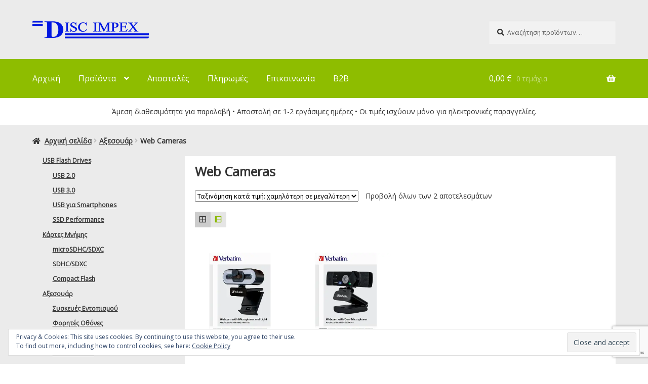

--- FILE ---
content_type: text/html; charset=UTF-8
request_url: https://shop.discimpex.gr/product-category/accessories/web-cameras/
body_size: 29065
content:
<!doctype html>
<html lang="el">
<head>
<meta charset="UTF-8">
<meta name="viewport" content="width=device-width, initial-scale=1">
<link rel="profile" href="http://gmpg.org/xfn/11">
<link rel="pingback" href="https://shop.discimpex.gr/xmlrpc.php">

<title>Web Cameras &#8211; Disc Impex Hellas</title>
<meta name='robots' content='max-image-preview:large' />
<script>window._wca = window._wca || [];</script>
<link rel='dns-prefetch' href='//www.googletagmanager.com' />
<link rel='dns-prefetch' href='//stats.wp.com' />
<link rel='dns-prefetch' href='//secure.gravatar.com' />
<link rel='dns-prefetch' href='//fonts.googleapis.com' />
<link rel='dns-prefetch' href='//v0.wordpress.com' />
<link rel='dns-prefetch' href='//i0.wp.com' />
<link rel='dns-prefetch' href='//c0.wp.com' />
<link rel="alternate" type="application/rss+xml" title="Ροή RSS &raquo; Disc Impex Hellas" href="https://shop.discimpex.gr/feed/" />
<link rel="alternate" type="application/rss+xml" title="Ροή Σχολίων &raquo; Disc Impex Hellas" href="https://shop.discimpex.gr/comments/feed/" />
<link rel="alternate" type="application/rss+xml" title="Ροή για Disc Impex Hellas &raquo; Web Cameras Κατηγορία" href="https://shop.discimpex.gr/product-category/accessories/web-cameras/feed/" />
<script>
window._wpemojiSettings = {"baseUrl":"https:\/\/s.w.org\/images\/core\/emoji\/14.0.0\/72x72\/","ext":".png","svgUrl":"https:\/\/s.w.org\/images\/core\/emoji\/14.0.0\/svg\/","svgExt":".svg","source":{"concatemoji":"https:\/\/shop.discimpex.gr\/wp-includes\/js\/wp-emoji-release.min.js?ver=f0ce5b0152d4d157d44c8c259e294de9"}};
/*! This file is auto-generated */
!function(i,n){var o,s,e;function c(e){try{var t={supportTests:e,timestamp:(new Date).valueOf()};sessionStorage.setItem(o,JSON.stringify(t))}catch(e){}}function p(e,t,n){e.clearRect(0,0,e.canvas.width,e.canvas.height),e.fillText(t,0,0);var t=new Uint32Array(e.getImageData(0,0,e.canvas.width,e.canvas.height).data),r=(e.clearRect(0,0,e.canvas.width,e.canvas.height),e.fillText(n,0,0),new Uint32Array(e.getImageData(0,0,e.canvas.width,e.canvas.height).data));return t.every(function(e,t){return e===r[t]})}function u(e,t,n){switch(t){case"flag":return n(e,"\ud83c\udff3\ufe0f\u200d\u26a7\ufe0f","\ud83c\udff3\ufe0f\u200b\u26a7\ufe0f")?!1:!n(e,"\ud83c\uddfa\ud83c\uddf3","\ud83c\uddfa\u200b\ud83c\uddf3")&&!n(e,"\ud83c\udff4\udb40\udc67\udb40\udc62\udb40\udc65\udb40\udc6e\udb40\udc67\udb40\udc7f","\ud83c\udff4\u200b\udb40\udc67\u200b\udb40\udc62\u200b\udb40\udc65\u200b\udb40\udc6e\u200b\udb40\udc67\u200b\udb40\udc7f");case"emoji":return!n(e,"\ud83e\udef1\ud83c\udffb\u200d\ud83e\udef2\ud83c\udfff","\ud83e\udef1\ud83c\udffb\u200b\ud83e\udef2\ud83c\udfff")}return!1}function f(e,t,n){var r="undefined"!=typeof WorkerGlobalScope&&self instanceof WorkerGlobalScope?new OffscreenCanvas(300,150):i.createElement("canvas"),a=r.getContext("2d",{willReadFrequently:!0}),o=(a.textBaseline="top",a.font="600 32px Arial",{});return e.forEach(function(e){o[e]=t(a,e,n)}),o}function t(e){var t=i.createElement("script");t.src=e,t.defer=!0,i.head.appendChild(t)}"undefined"!=typeof Promise&&(o="wpEmojiSettingsSupports",s=["flag","emoji"],n.supports={everything:!0,everythingExceptFlag:!0},e=new Promise(function(e){i.addEventListener("DOMContentLoaded",e,{once:!0})}),new Promise(function(t){var n=function(){try{var e=JSON.parse(sessionStorage.getItem(o));if("object"==typeof e&&"number"==typeof e.timestamp&&(new Date).valueOf()<e.timestamp+604800&&"object"==typeof e.supportTests)return e.supportTests}catch(e){}return null}();if(!n){if("undefined"!=typeof Worker&&"undefined"!=typeof OffscreenCanvas&&"undefined"!=typeof URL&&URL.createObjectURL&&"undefined"!=typeof Blob)try{var e="postMessage("+f.toString()+"("+[JSON.stringify(s),u.toString(),p.toString()].join(",")+"));",r=new Blob([e],{type:"text/javascript"}),a=new Worker(URL.createObjectURL(r),{name:"wpTestEmojiSupports"});return void(a.onmessage=function(e){c(n=e.data),a.terminate(),t(n)})}catch(e){}c(n=f(s,u,p))}t(n)}).then(function(e){for(var t in e)n.supports[t]=e[t],n.supports.everything=n.supports.everything&&n.supports[t],"flag"!==t&&(n.supports.everythingExceptFlag=n.supports.everythingExceptFlag&&n.supports[t]);n.supports.everythingExceptFlag=n.supports.everythingExceptFlag&&!n.supports.flag,n.DOMReady=!1,n.readyCallback=function(){n.DOMReady=!0}}).then(function(){return e}).then(function(){var e;n.supports.everything||(n.readyCallback(),(e=n.source||{}).concatemoji?t(e.concatemoji):e.wpemoji&&e.twemoji&&(t(e.twemoji),t(e.wpemoji)))}))}((window,document),window._wpemojiSettings);
</script>
<style>
img.wp-smiley,
img.emoji {
	display: inline !important;
	border: none !important;
	box-shadow: none !important;
	height: 1em !important;
	width: 1em !important;
	margin: 0 0.07em !important;
	vertical-align: -0.1em !important;
	background: none !important;
	padding: 0 !important;
}
</style>
	<link rel='stylesheet' id='wp-block-library-css' href='https://c0.wp.com/c/6.3.7/wp-includes/css/dist/block-library/style.min.css' media='all' />
<style id='wp-block-library-inline-css'>
.has-text-align-justify{text-align:justify;}
</style>
<style id='wp-block-library-theme-inline-css'>
.wp-block-audio figcaption{color:#555;font-size:13px;text-align:center}.is-dark-theme .wp-block-audio figcaption{color:hsla(0,0%,100%,.65)}.wp-block-audio{margin:0 0 1em}.wp-block-code{border:1px solid #ccc;border-radius:4px;font-family:Menlo,Consolas,monaco,monospace;padding:.8em 1em}.wp-block-embed figcaption{color:#555;font-size:13px;text-align:center}.is-dark-theme .wp-block-embed figcaption{color:hsla(0,0%,100%,.65)}.wp-block-embed{margin:0 0 1em}.blocks-gallery-caption{color:#555;font-size:13px;text-align:center}.is-dark-theme .blocks-gallery-caption{color:hsla(0,0%,100%,.65)}.wp-block-image figcaption{color:#555;font-size:13px;text-align:center}.is-dark-theme .wp-block-image figcaption{color:hsla(0,0%,100%,.65)}.wp-block-image{margin:0 0 1em}.wp-block-pullquote{border-bottom:4px solid;border-top:4px solid;color:currentColor;margin-bottom:1.75em}.wp-block-pullquote cite,.wp-block-pullquote footer,.wp-block-pullquote__citation{color:currentColor;font-size:.8125em;font-style:normal;text-transform:uppercase}.wp-block-quote{border-left:.25em solid;margin:0 0 1.75em;padding-left:1em}.wp-block-quote cite,.wp-block-quote footer{color:currentColor;font-size:.8125em;font-style:normal;position:relative}.wp-block-quote.has-text-align-right{border-left:none;border-right:.25em solid;padding-left:0;padding-right:1em}.wp-block-quote.has-text-align-center{border:none;padding-left:0}.wp-block-quote.is-large,.wp-block-quote.is-style-large,.wp-block-quote.is-style-plain{border:none}.wp-block-search .wp-block-search__label{font-weight:700}.wp-block-search__button{border:1px solid #ccc;padding:.375em .625em}:where(.wp-block-group.has-background){padding:1.25em 2.375em}.wp-block-separator.has-css-opacity{opacity:.4}.wp-block-separator{border:none;border-bottom:2px solid;margin-left:auto;margin-right:auto}.wp-block-separator.has-alpha-channel-opacity{opacity:1}.wp-block-separator:not(.is-style-wide):not(.is-style-dots){width:100px}.wp-block-separator.has-background:not(.is-style-dots){border-bottom:none;height:1px}.wp-block-separator.has-background:not(.is-style-wide):not(.is-style-dots){height:2px}.wp-block-table{margin:0 0 1em}.wp-block-table td,.wp-block-table th{word-break:normal}.wp-block-table figcaption{color:#555;font-size:13px;text-align:center}.is-dark-theme .wp-block-table figcaption{color:hsla(0,0%,100%,.65)}.wp-block-video figcaption{color:#555;font-size:13px;text-align:center}.is-dark-theme .wp-block-video figcaption{color:hsla(0,0%,100%,.65)}.wp-block-video{margin:0 0 1em}.wp-block-template-part.has-background{margin-bottom:0;margin-top:0;padding:1.25em 2.375em}
</style>
<link rel='stylesheet' id='mediaelement-css' href='https://c0.wp.com/c/6.3.7/wp-includes/js/mediaelement/mediaelementplayer-legacy.min.css' media='all' />
<link rel='stylesheet' id='wp-mediaelement-css' href='https://c0.wp.com/c/6.3.7/wp-includes/js/mediaelement/wp-mediaelement.min.css' media='all' />
<link rel='stylesheet' id='wc-blocks-vendors-style-css' href='https://c0.wp.com/p/woocommerce/8.1.3/packages/woocommerce-blocks/build/wc-blocks-vendors-style.css' media='all' />
<link rel='stylesheet' id='wc-all-blocks-style-css' href='https://c0.wp.com/p/woocommerce/8.1.3/packages/woocommerce-blocks/build/wc-all-blocks-style.css' media='all' />
<link rel='stylesheet' id='storefront-gutenberg-blocks-css' href='https://shop.discimpex.gr/wp-content/themes/storefront/assets/css/base/gutenberg-blocks.css?ver=4.5.3' media='all' />
<style id='storefront-gutenberg-blocks-inline-css'>

				.wp-block-button__link:not(.has-text-color) {
					color: #ffffff;
				}

				.wp-block-button__link:not(.has-text-color):hover,
				.wp-block-button__link:not(.has-text-color):focus,
				.wp-block-button__link:not(.has-text-color):active {
					color: #ffffff;
				}

				.wp-block-button__link:not(.has-background) {
					background-color: #8ab800;
				}

				.wp-block-button__link:not(.has-background):hover,
				.wp-block-button__link:not(.has-background):focus,
				.wp-block-button__link:not(.has-background):active {
					border-color: #719f00;
					background-color: #719f00;
				}

				.wc-block-grid__products .wc-block-grid__product .wp-block-button__link {
					background-color: #8ab800;
					border-color: #8ab800;
					color: #ffffff;
				}

				.wp-block-quote footer,
				.wp-block-quote cite,
				.wp-block-quote__citation {
					color: #333333;
				}

				.wp-block-pullquote cite,
				.wp-block-pullquote footer,
				.wp-block-pullquote__citation {
					color: #333333;
				}

				.wp-block-image figcaption {
					color: #333333;
				}

				.wp-block-separator.is-style-dots::before {
					color: #333333;
				}

				.wp-block-file a.wp-block-file__button {
					color: #ffffff;
					background-color: #8ab800;
					border-color: #8ab800;
				}

				.wp-block-file a.wp-block-file__button:hover,
				.wp-block-file a.wp-block-file__button:focus,
				.wp-block-file a.wp-block-file__button:active {
					color: #ffffff;
					background-color: #719f00;
				}

				.wp-block-code,
				.wp-block-preformatted pre {
					color: #333333;
				}

				.wp-block-table:not( .has-background ):not( .is-style-stripes ) tbody tr:nth-child(2n) td {
					background-color: #fdfdfd;
				}

				.wp-block-cover .wp-block-cover__inner-container h1:not(.has-text-color),
				.wp-block-cover .wp-block-cover__inner-container h2:not(.has-text-color),
				.wp-block-cover .wp-block-cover__inner-container h3:not(.has-text-color),
				.wp-block-cover .wp-block-cover__inner-container h4:not(.has-text-color),
				.wp-block-cover .wp-block-cover__inner-container h5:not(.has-text-color),
				.wp-block-cover .wp-block-cover__inner-container h6:not(.has-text-color) {
					color: #000000;
				}

				.wc-block-components-price-slider__range-input-progress,
				.rtl .wc-block-components-price-slider__range-input-progress {
					--range-color: #8ab800;
				}

				/* Target only IE11 */
				@media all and (-ms-high-contrast: none), (-ms-high-contrast: active) {
					.wc-block-components-price-slider__range-input-progress {
						background: #8ab800;
					}
				}

				.wc-block-components-button:not(.is-link) {
					background-color: #333333;
					color: #ffffff;
				}

				.wc-block-components-button:not(.is-link):hover,
				.wc-block-components-button:not(.is-link):focus,
				.wc-block-components-button:not(.is-link):active {
					background-color: #1a1a1a;
					color: #ffffff;
				}

				.wc-block-components-button:not(.is-link):disabled {
					background-color: #333333;
					color: #ffffff;
				}

				.wc-block-cart__submit-container {
					background-color: #ffffff;
				}

				.wc-block-cart__submit-container::before {
					color: rgba(220,220,220,0.5);
				}

				.wc-block-components-order-summary-item__quantity {
					background-color: #ffffff;
					border-color: #333333;
					box-shadow: 0 0 0 2px #ffffff;
					color: #333333;
				}
			
</style>
<style id='classic-theme-styles-inline-css'>
/*! This file is auto-generated */
.wp-block-button__link{color:#fff;background-color:#32373c;border-radius:9999px;box-shadow:none;text-decoration:none;padding:calc(.667em + 2px) calc(1.333em + 2px);font-size:1.125em}.wp-block-file__button{background:#32373c;color:#fff;text-decoration:none}
</style>
<style id='global-styles-inline-css'>
body{--wp--preset--color--black: #000000;--wp--preset--color--cyan-bluish-gray: #abb8c3;--wp--preset--color--white: #ffffff;--wp--preset--color--pale-pink: #f78da7;--wp--preset--color--vivid-red: #cf2e2e;--wp--preset--color--luminous-vivid-orange: #ff6900;--wp--preset--color--luminous-vivid-amber: #fcb900;--wp--preset--color--light-green-cyan: #7bdcb5;--wp--preset--color--vivid-green-cyan: #00d084;--wp--preset--color--pale-cyan-blue: #8ed1fc;--wp--preset--color--vivid-cyan-blue: #0693e3;--wp--preset--color--vivid-purple: #9b51e0;--wp--preset--gradient--vivid-cyan-blue-to-vivid-purple: linear-gradient(135deg,rgba(6,147,227,1) 0%,rgb(155,81,224) 100%);--wp--preset--gradient--light-green-cyan-to-vivid-green-cyan: linear-gradient(135deg,rgb(122,220,180) 0%,rgb(0,208,130) 100%);--wp--preset--gradient--luminous-vivid-amber-to-luminous-vivid-orange: linear-gradient(135deg,rgba(252,185,0,1) 0%,rgba(255,105,0,1) 100%);--wp--preset--gradient--luminous-vivid-orange-to-vivid-red: linear-gradient(135deg,rgba(255,105,0,1) 0%,rgb(207,46,46) 100%);--wp--preset--gradient--very-light-gray-to-cyan-bluish-gray: linear-gradient(135deg,rgb(238,238,238) 0%,rgb(169,184,195) 100%);--wp--preset--gradient--cool-to-warm-spectrum: linear-gradient(135deg,rgb(74,234,220) 0%,rgb(151,120,209) 20%,rgb(207,42,186) 40%,rgb(238,44,130) 60%,rgb(251,105,98) 80%,rgb(254,248,76) 100%);--wp--preset--gradient--blush-light-purple: linear-gradient(135deg,rgb(255,206,236) 0%,rgb(152,150,240) 100%);--wp--preset--gradient--blush-bordeaux: linear-gradient(135deg,rgb(254,205,165) 0%,rgb(254,45,45) 50%,rgb(107,0,62) 100%);--wp--preset--gradient--luminous-dusk: linear-gradient(135deg,rgb(255,203,112) 0%,rgb(199,81,192) 50%,rgb(65,88,208) 100%);--wp--preset--gradient--pale-ocean: linear-gradient(135deg,rgb(255,245,203) 0%,rgb(182,227,212) 50%,rgb(51,167,181) 100%);--wp--preset--gradient--electric-grass: linear-gradient(135deg,rgb(202,248,128) 0%,rgb(113,206,126) 100%);--wp--preset--gradient--midnight: linear-gradient(135deg,rgb(2,3,129) 0%,rgb(40,116,252) 100%);--wp--preset--font-size--small: 14px;--wp--preset--font-size--medium: 23px;--wp--preset--font-size--large: 26px;--wp--preset--font-size--x-large: 42px;--wp--preset--font-size--normal: 16px;--wp--preset--font-size--huge: 37px;--wp--preset--spacing--20: 0.44rem;--wp--preset--spacing--30: 0.67rem;--wp--preset--spacing--40: 1rem;--wp--preset--spacing--50: 1.5rem;--wp--preset--spacing--60: 2.25rem;--wp--preset--spacing--70: 3.38rem;--wp--preset--spacing--80: 5.06rem;--wp--preset--shadow--natural: 6px 6px 9px rgba(0, 0, 0, 0.2);--wp--preset--shadow--deep: 12px 12px 50px rgba(0, 0, 0, 0.4);--wp--preset--shadow--sharp: 6px 6px 0px rgba(0, 0, 0, 0.2);--wp--preset--shadow--outlined: 6px 6px 0px -3px rgba(255, 255, 255, 1), 6px 6px rgba(0, 0, 0, 1);--wp--preset--shadow--crisp: 6px 6px 0px rgba(0, 0, 0, 1);}:where(.is-layout-flex){gap: 0.5em;}:where(.is-layout-grid){gap: 0.5em;}body .is-layout-flow > .alignleft{float: left;margin-inline-start: 0;margin-inline-end: 2em;}body .is-layout-flow > .alignright{float: right;margin-inline-start: 2em;margin-inline-end: 0;}body .is-layout-flow > .aligncenter{margin-left: auto !important;margin-right: auto !important;}body .is-layout-constrained > .alignleft{float: left;margin-inline-start: 0;margin-inline-end: 2em;}body .is-layout-constrained > .alignright{float: right;margin-inline-start: 2em;margin-inline-end: 0;}body .is-layout-constrained > .aligncenter{margin-left: auto !important;margin-right: auto !important;}body .is-layout-constrained > :where(:not(.alignleft):not(.alignright):not(.alignfull)){max-width: var(--wp--style--global--content-size);margin-left: auto !important;margin-right: auto !important;}body .is-layout-constrained > .alignwide{max-width: var(--wp--style--global--wide-size);}body .is-layout-flex{display: flex;}body .is-layout-flex{flex-wrap: wrap;align-items: center;}body .is-layout-flex > *{margin: 0;}body .is-layout-grid{display: grid;}body .is-layout-grid > *{margin: 0;}:where(.wp-block-columns.is-layout-flex){gap: 2em;}:where(.wp-block-columns.is-layout-grid){gap: 2em;}:where(.wp-block-post-template.is-layout-flex){gap: 1.25em;}:where(.wp-block-post-template.is-layout-grid){gap: 1.25em;}.has-black-color{color: var(--wp--preset--color--black) !important;}.has-cyan-bluish-gray-color{color: var(--wp--preset--color--cyan-bluish-gray) !important;}.has-white-color{color: var(--wp--preset--color--white) !important;}.has-pale-pink-color{color: var(--wp--preset--color--pale-pink) !important;}.has-vivid-red-color{color: var(--wp--preset--color--vivid-red) !important;}.has-luminous-vivid-orange-color{color: var(--wp--preset--color--luminous-vivid-orange) !important;}.has-luminous-vivid-amber-color{color: var(--wp--preset--color--luminous-vivid-amber) !important;}.has-light-green-cyan-color{color: var(--wp--preset--color--light-green-cyan) !important;}.has-vivid-green-cyan-color{color: var(--wp--preset--color--vivid-green-cyan) !important;}.has-pale-cyan-blue-color{color: var(--wp--preset--color--pale-cyan-blue) !important;}.has-vivid-cyan-blue-color{color: var(--wp--preset--color--vivid-cyan-blue) !important;}.has-vivid-purple-color{color: var(--wp--preset--color--vivid-purple) !important;}.has-black-background-color{background-color: var(--wp--preset--color--black) !important;}.has-cyan-bluish-gray-background-color{background-color: var(--wp--preset--color--cyan-bluish-gray) !important;}.has-white-background-color{background-color: var(--wp--preset--color--white) !important;}.has-pale-pink-background-color{background-color: var(--wp--preset--color--pale-pink) !important;}.has-vivid-red-background-color{background-color: var(--wp--preset--color--vivid-red) !important;}.has-luminous-vivid-orange-background-color{background-color: var(--wp--preset--color--luminous-vivid-orange) !important;}.has-luminous-vivid-amber-background-color{background-color: var(--wp--preset--color--luminous-vivid-amber) !important;}.has-light-green-cyan-background-color{background-color: var(--wp--preset--color--light-green-cyan) !important;}.has-vivid-green-cyan-background-color{background-color: var(--wp--preset--color--vivid-green-cyan) !important;}.has-pale-cyan-blue-background-color{background-color: var(--wp--preset--color--pale-cyan-blue) !important;}.has-vivid-cyan-blue-background-color{background-color: var(--wp--preset--color--vivid-cyan-blue) !important;}.has-vivid-purple-background-color{background-color: var(--wp--preset--color--vivid-purple) !important;}.has-black-border-color{border-color: var(--wp--preset--color--black) !important;}.has-cyan-bluish-gray-border-color{border-color: var(--wp--preset--color--cyan-bluish-gray) !important;}.has-white-border-color{border-color: var(--wp--preset--color--white) !important;}.has-pale-pink-border-color{border-color: var(--wp--preset--color--pale-pink) !important;}.has-vivid-red-border-color{border-color: var(--wp--preset--color--vivid-red) !important;}.has-luminous-vivid-orange-border-color{border-color: var(--wp--preset--color--luminous-vivid-orange) !important;}.has-luminous-vivid-amber-border-color{border-color: var(--wp--preset--color--luminous-vivid-amber) !important;}.has-light-green-cyan-border-color{border-color: var(--wp--preset--color--light-green-cyan) !important;}.has-vivid-green-cyan-border-color{border-color: var(--wp--preset--color--vivid-green-cyan) !important;}.has-pale-cyan-blue-border-color{border-color: var(--wp--preset--color--pale-cyan-blue) !important;}.has-vivid-cyan-blue-border-color{border-color: var(--wp--preset--color--vivid-cyan-blue) !important;}.has-vivid-purple-border-color{border-color: var(--wp--preset--color--vivid-purple) !important;}.has-vivid-cyan-blue-to-vivid-purple-gradient-background{background: var(--wp--preset--gradient--vivid-cyan-blue-to-vivid-purple) !important;}.has-light-green-cyan-to-vivid-green-cyan-gradient-background{background: var(--wp--preset--gradient--light-green-cyan-to-vivid-green-cyan) !important;}.has-luminous-vivid-amber-to-luminous-vivid-orange-gradient-background{background: var(--wp--preset--gradient--luminous-vivid-amber-to-luminous-vivid-orange) !important;}.has-luminous-vivid-orange-to-vivid-red-gradient-background{background: var(--wp--preset--gradient--luminous-vivid-orange-to-vivid-red) !important;}.has-very-light-gray-to-cyan-bluish-gray-gradient-background{background: var(--wp--preset--gradient--very-light-gray-to-cyan-bluish-gray) !important;}.has-cool-to-warm-spectrum-gradient-background{background: var(--wp--preset--gradient--cool-to-warm-spectrum) !important;}.has-blush-light-purple-gradient-background{background: var(--wp--preset--gradient--blush-light-purple) !important;}.has-blush-bordeaux-gradient-background{background: var(--wp--preset--gradient--blush-bordeaux) !important;}.has-luminous-dusk-gradient-background{background: var(--wp--preset--gradient--luminous-dusk) !important;}.has-pale-ocean-gradient-background{background: var(--wp--preset--gradient--pale-ocean) !important;}.has-electric-grass-gradient-background{background: var(--wp--preset--gradient--electric-grass) !important;}.has-midnight-gradient-background{background: var(--wp--preset--gradient--midnight) !important;}.has-small-font-size{font-size: var(--wp--preset--font-size--small) !important;}.has-medium-font-size{font-size: var(--wp--preset--font-size--medium) !important;}.has-large-font-size{font-size: var(--wp--preset--font-size--large) !important;}.has-x-large-font-size{font-size: var(--wp--preset--font-size--x-large) !important;}
.wp-block-navigation a:where(:not(.wp-element-button)){color: inherit;}
:where(.wp-block-post-template.is-layout-flex){gap: 1.25em;}:where(.wp-block-post-template.is-layout-grid){gap: 1.25em;}
:where(.wp-block-columns.is-layout-flex){gap: 2em;}:where(.wp-block-columns.is-layout-grid){gap: 2em;}
.wp-block-pullquote{font-size: 1.5em;line-height: 1.6;}
</style>
<link rel='stylesheet' id='contact-form-7-css' href='https://shop.discimpex.gr/wp-content/plugins/contact-form-7/includes/css/styles.css?ver=5.8.3' media='all' />
<style id='woocommerce-inline-inline-css'>
.woocommerce form .form-row .required { visibility: visible; }
</style>
<link rel='stylesheet' id='storefront-style-css' href='https://shop.discimpex.gr/wp-content/themes/storefront/style.css?ver=4.5.3' media='all' />
<style id='storefront-style-inline-css'>

			.main-navigation ul li a,
			.site-title a,
			ul.menu li a,
			.site-branding h1 a,
			button.menu-toggle,
			button.menu-toggle:hover,
			.handheld-navigation .dropdown-toggle {
				color: #ffffff;
			}

			button.menu-toggle,
			button.menu-toggle:hover {
				border-color: #ffffff;
			}

			.main-navigation ul li a:hover,
			.main-navigation ul li:hover > a,
			.site-title a:hover,
			.site-header ul.menu li.current-menu-item > a {
				color: #ffffff;
			}

			table:not( .has-background ) th {
				background-color: #f8f8f8;
			}

			table:not( .has-background ) tbody td {
				background-color: #fdfdfd;
			}

			table:not( .has-background ) tbody tr:nth-child(2n) td,
			fieldset,
			fieldset legend {
				background-color: #fbfbfb;
			}

			.site-header,
			.secondary-navigation ul ul,
			.main-navigation ul.menu > li.menu-item-has-children:after,
			.secondary-navigation ul.menu ul,
			.storefront-handheld-footer-bar,
			.storefront-handheld-footer-bar ul li > a,
			.storefront-handheld-footer-bar ul li.search .site-search,
			button.menu-toggle,
			button.menu-toggle:hover {
				background-color: #8ebd00;
			}

			p.site-description,
			.site-header,
			.storefront-handheld-footer-bar {
				color: #ffffff;
			}

			button.menu-toggle:after,
			button.menu-toggle:before,
			button.menu-toggle span:before {
				background-color: #ffffff;
			}

			h1, h2, h3, h4, h5, h6, .wc-block-grid__product-title {
				color: #333333;
			}

			.widget h1 {
				border-bottom-color: #333333;
			}

			body,
			.secondary-navigation a {
				color: #333333;
			}

			.widget-area .widget a,
			.hentry .entry-header .posted-on a,
			.hentry .entry-header .post-author a,
			.hentry .entry-header .post-comments a,
			.hentry .entry-header .byline a {
				color: #383838;
			}

			a {
				color: #8ab800;
			}

			a:focus,
			button:focus,
			.button.alt:focus,
			input:focus,
			textarea:focus,
			input[type="button"]:focus,
			input[type="reset"]:focus,
			input[type="submit"]:focus,
			input[type="email"]:focus,
			input[type="tel"]:focus,
			input[type="url"]:focus,
			input[type="password"]:focus,
			input[type="search"]:focus {
				outline-color: #8ab800;
			}

			button, input[type="button"], input[type="reset"], input[type="submit"], .button, .widget a.button {
				background-color: #8ab800;
				border-color: #8ab800;
				color: #ffffff;
			}

			button:hover, input[type="button"]:hover, input[type="reset"]:hover, input[type="submit"]:hover, .button:hover, .widget a.button:hover {
				background-color: #719f00;
				border-color: #719f00;
				color: #ffffff;
			}

			button.alt, input[type="button"].alt, input[type="reset"].alt, input[type="submit"].alt, .button.alt, .widget-area .widget a.button.alt {
				background-color: #333333;
				border-color: #333333;
				color: #ffffff;
			}

			button.alt:hover, input[type="button"].alt:hover, input[type="reset"].alt:hover, input[type="submit"].alt:hover, .button.alt:hover, .widget-area .widget a.button.alt:hover {
				background-color: #1a1a1a;
				border-color: #1a1a1a;
				color: #ffffff;
			}

			.pagination .page-numbers li .page-numbers.current {
				background-color: #e6e6e6;
				color: #292929;
			}

			#comments .comment-list .comment-content .comment-text {
				background-color: #f8f8f8;
			}

			.site-footer {
				background-color: #ffffff;
				color: #666666;
			}

			.site-footer a:not(.button):not(.components-button) {
				color: #666666;
			}

			.site-footer .storefront-handheld-footer-bar a:not(.button):not(.components-button) {
				color: #ffffff;
			}

			.site-footer h1, .site-footer h2, .site-footer h3, .site-footer h4, .site-footer h5, .site-footer h6, .site-footer .widget .widget-title, .site-footer .widget .widgettitle {
				color: #333333;
			}

			.page-template-template-homepage.has-post-thumbnail .type-page.has-post-thumbnail .entry-title {
				color: #000000;
			}

			.page-template-template-homepage.has-post-thumbnail .type-page.has-post-thumbnail .entry-content {
				color: #000000;
			}

			@media screen and ( min-width: 768px ) {
				.secondary-navigation ul.menu a:hover {
					color: #ffffff;
				}

				.secondary-navigation ul.menu a {
					color: #ffffff;
				}

				.main-navigation ul.menu ul.sub-menu,
				.main-navigation ul.nav-menu ul.children {
					background-color: #7fae00;
				}

				.site-header {
					border-bottom-color: #7fae00;
				}
			}

				.sp-fixed-width .site {
					background-color:#ffffff;
				}
			

				.checkout-slides .sp-checkout-control-nav li a:after {
					background-color:#ffffff;
					border: 4px solid #d7d7d7;
				}

				.checkout-slides .sp-checkout-control-nav li:nth-child(2) a.flex-active:after {
					border: 4px solid #d7d7d7;
				}

				.checkout-slides .sp-checkout-control-nav li a:before,
				.checkout-slides .sp-checkout-control-nav li:nth-child(2) a.flex-active:before  {
					background-color:#d7d7d7;
				}

				.checkout-slides .sp-checkout-control-nav li:nth-child(2) a:before {
					background-color:#ebebeb;
				}

				.checkout-slides .sp-checkout-control-nav li:nth-child(2) a:after {
					border: 4px solid #ebebeb;
				}
			

			@media screen and (max-width: 768px) {
				.menu-toggle {
					color: #ffffff;
				}

				.menu-toggle:hover {
					color: #9b9b9b;
				}

				.main-navigation div.menu,
				.main-navigation .handheld-navigation {
					background-color: #8ebd00;
				}

				.main-navigation ul li a,
				ul.menu li a,
				.storefront-hamburger-menu-active .shm-close {
					color: #ffffff;
				}
			}
		
</style>
<link rel='stylesheet' id='storefront-icons-css' href='https://shop.discimpex.gr/wp-content/themes/storefront/assets/css/base/icons.css?ver=4.5.3' media='all' />
<link rel='stylesheet' id='storefront-fonts-css' href='https://fonts.googleapis.com/css?family=Source+Sans+Pro%3A400%2C300%2C300italic%2C400italic%2C600%2C700%2C900&#038;subset=latin%2Clatin-ext&#038;ver=4.5.3' media='all' />
<link rel='stylesheet' id='storefront-jetpack-widgets-css' href='https://shop.discimpex.gr/wp-content/themes/storefront/assets/css/jetpack/widgets.css?ver=4.5.3' media='all' />
<link rel='stylesheet' id='sp-google-fonts-css' href='//fonts.googleapis.com/css?family=Open+Sans:regular' media='all' />
<link rel='stylesheet' id='shm-styles-css' href='https://shop.discimpex.gr/wp-content/plugins/storefront-hamburger-menu/assets/css/style.css?ver=1.2.2' media='all' />
<link rel='stylesheet' id='sph-styles-css' href='https://shop.discimpex.gr/wp-content/plugins/storefront-parallax-hero/assets/css/style.css?ver=f0ce5b0152d4d157d44c8c259e294de9' media='all' />
<style id='sph-styles-inline-css'>

		.sph-hero a:not(.button) {
			color: #ffffff;
		}

		.overlay.animated h1:after {
			color: #ffffff;
		}

		.overlay.animated span:before {
			background-color: #8ab800;
		}
</style>
<link rel='stylesheet' id='storefront-woocommerce-style-css' href='https://shop.discimpex.gr/wp-content/themes/storefront/assets/css/woocommerce/woocommerce.css?ver=4.5.3' media='all' />
<style id='storefront-woocommerce-style-inline-css'>
@font-face {
				font-family: star;
				src: url(https://shop.discimpex.gr/wp-content/plugins/woocommerce/assets/fonts/star.eot);
				src:
					url(https://shop.discimpex.gr/wp-content/plugins/woocommerce/assets/fonts/star.eot?#iefix) format("embedded-opentype"),
					url(https://shop.discimpex.gr/wp-content/plugins/woocommerce/assets/fonts/star.woff) format("woff"),
					url(https://shop.discimpex.gr/wp-content/plugins/woocommerce/assets/fonts/star.ttf) format("truetype"),
					url(https://shop.discimpex.gr/wp-content/plugins/woocommerce/assets/fonts/star.svg#star) format("svg");
				font-weight: 400;
				font-style: normal;
			}
			@font-face {
				font-family: WooCommerce;
				src: url(https://shop.discimpex.gr/wp-content/plugins/woocommerce/assets/fonts/WooCommerce.eot);
				src:
					url(https://shop.discimpex.gr/wp-content/plugins/woocommerce/assets/fonts/WooCommerce.eot?#iefix) format("embedded-opentype"),
					url(https://shop.discimpex.gr/wp-content/plugins/woocommerce/assets/fonts/WooCommerce.woff) format("woff"),
					url(https://shop.discimpex.gr/wp-content/plugins/woocommerce/assets/fonts/WooCommerce.ttf) format("truetype"),
					url(https://shop.discimpex.gr/wp-content/plugins/woocommerce/assets/fonts/WooCommerce.svg#WooCommerce) format("svg");
				font-weight: 400;
				font-style: normal;
			}

			a.cart-contents,
			.site-header-cart .widget_shopping_cart a {
				color: #ffffff;
			}

			a.cart-contents:hover,
			.site-header-cart .widget_shopping_cart a:hover,
			.site-header-cart:hover > li > a {
				color: #ffffff;
			}

			table.cart td.product-remove,
			table.cart td.actions {
				border-top-color: #ffffff;
			}

			.storefront-handheld-footer-bar ul li.cart .count {
				background-color: #ffffff;
				color: #8ebd00;
				border-color: #8ebd00;
			}

			.woocommerce-tabs ul.tabs li.active a,
			ul.products li.product .price,
			.onsale,
			.wc-block-grid__product-onsale,
			.widget_search form:before,
			.widget_product_search form:before {
				color: #333333;
			}

			.woocommerce-breadcrumb a,
			a.woocommerce-review-link,
			.product_meta a {
				color: #383838;
			}

			.wc-block-grid__product-onsale,
			.onsale {
				border-color: #333333;
			}

			.star-rating span:before,
			.quantity .plus, .quantity .minus,
			p.stars a:hover:after,
			p.stars a:after,
			.star-rating span:before,
			#payment .payment_methods li input[type=radio]:first-child:checked+label:before {
				color: #8ab800;
			}

			.widget_price_filter .ui-slider .ui-slider-range,
			.widget_price_filter .ui-slider .ui-slider-handle {
				background-color: #8ab800;
			}

			.order_details {
				background-color: #f8f8f8;
			}

			.order_details > li {
				border-bottom: 1px dotted #e3e3e3;
			}

			.order_details:before,
			.order_details:after {
				background: -webkit-linear-gradient(transparent 0,transparent 0),-webkit-linear-gradient(135deg,#f8f8f8 33.33%,transparent 33.33%),-webkit-linear-gradient(45deg,#f8f8f8 33.33%,transparent 33.33%)
			}

			#order_review {
				background-color: #ffffff;
			}

			#payment .payment_methods > li .payment_box,
			#payment .place-order {
				background-color: #fafafa;
			}

			#payment .payment_methods > li:not(.woocommerce-notice) {
				background-color: #f5f5f5;
			}

			#payment .payment_methods > li:not(.woocommerce-notice):hover {
				background-color: #f0f0f0;
			}

			.woocommerce-pagination .page-numbers li .page-numbers.current {
				background-color: #e6e6e6;
				color: #292929;
			}

			.wc-block-grid__product-onsale,
			.onsale,
			.woocommerce-pagination .page-numbers li .page-numbers:not(.current) {
				color: #333333;
			}

			p.stars a:before,
			p.stars a:hover~a:before,
			p.stars.selected a.active~a:before {
				color: #333333;
			}

			p.stars.selected a.active:before,
			p.stars:hover a:before,
			p.stars.selected a:not(.active):before,
			p.stars.selected a.active:before {
				color: #8ab800;
			}

			.single-product div.product .woocommerce-product-gallery .woocommerce-product-gallery__trigger {
				background-color: #8ab800;
				color: #ffffff;
			}

			.single-product div.product .woocommerce-product-gallery .woocommerce-product-gallery__trigger:hover {
				background-color: #719f00;
				border-color: #719f00;
				color: #ffffff;
			}

			.button.added_to_cart:focus,
			.button.wc-forward:focus {
				outline-color: #8ab800;
			}

			.added_to_cart,
			.site-header-cart .widget_shopping_cart a.button,
			.wc-block-grid__products .wc-block-grid__product .wp-block-button__link {
				background-color: #8ab800;
				border-color: #8ab800;
				color: #ffffff;
			}

			.added_to_cart:hover,
			.site-header-cart .widget_shopping_cart a.button:hover,
			.wc-block-grid__products .wc-block-grid__product .wp-block-button__link:hover {
				background-color: #719f00;
				border-color: #719f00;
				color: #ffffff;
			}

			.added_to_cart.alt, .added_to_cart, .widget a.button.checkout {
				background-color: #333333;
				border-color: #333333;
				color: #ffffff;
			}

			.added_to_cart.alt:hover, .added_to_cart:hover, .widget a.button.checkout:hover {
				background-color: #1a1a1a;
				border-color: #1a1a1a;
				color: #ffffff;
			}

			.button.loading {
				color: #8ab800;
			}

			.button.loading:hover {
				background-color: #8ab800;
			}

			.button.loading:after {
				color: #ffffff;
			}

			@media screen and ( min-width: 768px ) {
				.site-header-cart .widget_shopping_cart,
				.site-header .product_list_widget li .quantity {
					color: #ffffff;
				}

				.site-header-cart .widget_shopping_cart .buttons,
				.site-header-cart .widget_shopping_cart .total {
					background-color: #84b300;
				}

				.site-header-cart .widget_shopping_cart {
					background-color: #7fae00;
				}
			}
				.storefront-product-pagination a {
					color: #333333;
					background-color: #ffffff;
				}
				.storefront-sticky-add-to-cart {
					color: #333333;
					background-color: #ffffff;
				}

				.storefront-sticky-add-to-cart a:not(.button) {
					color: #ffffff;
				}

				.coupon-container {
					background-color: #8ab800 !important;
				}

				.coupon-content {
					border-color: #ffffff !important;
					color: #ffffff;
				}

				.sd-buttons-transparent.woocommerce .coupon-content,
				.sd-buttons-transparent.woocommerce-page .coupon-content {
					border-color: #8ab800 !important;
				}

				.woocommerce-message {
					background-color: #0f834d !important;
					color: #ffffff !important;
				}

				.woocommerce-message a,
				.woocommerce-message a:hover,
				.woocommerce-message .button,
				.woocommerce-message .button:hover {
					color: #ffffff !important;
				}

				.woocommerce-info {
					background-color: #3D9CD2 !important;
					color: #ffffff !important;
				}

				.woocommerce-info a,
				.woocommerce-info a:hover,
				.woocommerce-info .button,
				.woocommerce-info .button:hover {
					color: #ffffff !important;
				}

				.woocommerce-error {
					background-color: #e2401c !important;
					color: #ffffff !important;
				}

				.woocommerce-error a,
				.woocommerce-error a:hover,
				.woocommerce-error .button,
				.woocommerce-error .button:hover {
					color: #ffffff !important;
				}

			

				.star-rating span:before,
				.star-rating:before {
					color: #FFA200;
				}

				.star-rating:before {
					opacity: 0.25;
				}
			
</style>
<link rel='stylesheet' id='grid-list-layout-css' href='https://shop.discimpex.gr/wp-content/plugins/woocommerce-grid-list-toggle/assets/css/style.css?ver=f0ce5b0152d4d157d44c8c259e294de9' media='all' />
<link rel='stylesheet' id='grid-list-button-css' href='https://shop.discimpex.gr/wp-content/plugins/woocommerce-grid-list-toggle/assets/css/button.css?ver=f0ce5b0152d4d157d44c8c259e294de9' media='all' />
<link rel='stylesheet' id='dashicons-css' href='https://c0.wp.com/c/6.3.7/wp-includes/css/dashicons.min.css' media='all' />
<link rel='stylesheet' id='storefront-woocommerce-smart-coupons-style-css' href='https://shop.discimpex.gr/wp-content/themes/storefront/assets/css/woocommerce/extensions/smart-coupons.css?ver=4.5.3' media='all' />
<link rel='stylesheet' id='sp-header-frontend-css' href='https://shop.discimpex.gr/wp-content/plugins/storefront-powerpack/includes/customizer/header/assets/css/sp-header-frontend.css?ver=1.3.0' media='all' />
<link rel='stylesheet' id='sp-layout-css' href='https://shop.discimpex.gr/wp-content/plugins/storefront-powerpack/includes/customizer/layout/assets/css/layout.css?ver=1.3.0' media='all' />
<link rel='stylesheet' id='sp-styles-css' href='https://shop.discimpex.gr/wp-content/plugins/storefront-powerpack/includes/customizer/shop/../../../assets/css/style.css?ver=1.3.0' media='all' />
<link rel='stylesheet' id='custom-css-css' href='https://shop.discimpex.gr/wp-content/plugins/theme-customisations/custom/style.css?ver=f0ce5b0152d4d157d44c8c259e294de9' media='all' />
<link rel='stylesheet' id='storefront-mega-menus-frontend-css' href='https://shop.discimpex.gr/wp-content/plugins/storefront-mega-menus/assets/css/frontend.css?ver=1.4.0' media='all' />
<style id='storefront-mega-menus-frontend-inline-css'>

			.smm-mega-menu {
				background-color: #8ebd00;
			}

			.main-navigation ul li.smm-active .smm-mega-menu a.button {
				background-color: #8ab800 !important;
				border-color: #8ab800 !important;
				color: #ffffff !important;
			}

			.main-navigation ul li.smm-active .smm-mega-menu a.button:hover {
				background-color: #719f00 !important;
				border-color: #719f00 !important;
				color: #ffffff !important;
			}

			.main-navigation ul li.smm-active .smm-mega-menu a.added_to_cart {
				background-color: #333333 !important;
				border-color: #333333 !important;
				color: #ffffff !important;
			}

			.main-navigation ul li.smm-active .smm-mega-menu a.added_to_cart:hover {
				background-color: #1a1a1a !important;
				border-color: #1a1a1a !important;
				color: #ffffff !important;
			}

			.main-navigation ul li.smm-active .widget h3.widget-title,
			.main-navigation ul li.smm-active li ul.products li.product h3 {
				color: #ffffff;
			}

			.main-navigation ul li.smm-active ul.sub-menu li a {
				color: #ffffff;
			}
</style>
<link rel='stylesheet' id='jetpack_css-css' href='https://c0.wp.com/p/jetpack/12.8.2/css/jetpack.css' media='all' />
<script id="woocommerce-google-analytics-integration-gtag-js-after">
/* Google Analytics for WooCommerce (gtag.js) */
					window.dataLayer = window.dataLayer || [];
					function gtag(){dataLayer.push(arguments);}
					// Set up default consent state.
					for ( const mode of [{"analytics_storage":"denied","ad_storage":"denied","ad_user_data":"denied","ad_personalization":"denied","region":["AT","BE","BG","HR","CY","CZ","DK","EE","FI","FR","DE","GR","HU","IS","IE","IT","LV","LI","LT","LU","MT","NL","NO","PL","PT","RO","SK","SI","ES","SE","GB","CH"]}] || [] ) {
						gtag( "consent", "default", { "wait_for_update": 500, ...mode } );
					}
					gtag("js", new Date());
					gtag("set", "developer_id.dOGY3NW", true);
					gtag("config", "G-890W1VCSG8", {"track_404":true,"allow_google_signals":false,"logged_in":false,"linker":{"domains":[],"allow_incoming":false},"custom_map":{"dimension1":"logged_in"}});
</script>
<script async src='https://www.googletagmanager.com/gtag/js?id=G-890W1VCSG8' id='google-tag-manager-js' data-wp-strategy='async'></script>
<script src='https://c0.wp.com/c/6.3.7/wp-includes/js/jquery/jquery.min.js' id='jquery-core-js'></script>
<script src='https://c0.wp.com/c/6.3.7/wp-includes/js/jquery/jquery-migrate.min.js' id='jquery-migrate-js'></script>
<script defer src='https://stats.wp.com/s-202603.js' id='woocommerce-analytics-js'></script>
<script src='https://shop.discimpex.gr/wp-content/plugins/theme-customisations/custom/custom.js?ver=f0ce5b0152d4d157d44c8c259e294de9' id='custom-js-js'></script>
<script src='https://shop.discimpex.gr/wp-content/plugins/woocommerce-grid-list-toggle/assets/js/jquery.cookie.min.js?ver=f0ce5b0152d4d157d44c8c259e294de9' id='cookie-js'></script>
<script src='https://shop.discimpex.gr/wp-content/plugins/woocommerce-grid-list-toggle/assets/js/jquery.gridlistview.min.js?ver=f0ce5b0152d4d157d44c8c259e294de9' id='grid-list-scripts-js'></script>
<link rel="https://api.w.org/" href="https://shop.discimpex.gr/wp-json/" /><link rel="alternate" type="application/json" href="https://shop.discimpex.gr/wp-json/wp/v2/product_cat/232" /><link rel="EditURI" type="application/rsd+xml" title="RSD" href="https://shop.discimpex.gr/xmlrpc.php?rsd" />

	<style>img#wpstats{display:none}</style>
		<!-- Google site verification - Google for WooCommerce -->
<meta name="google-site-verification" content="FinQAApVBzI0eJA_AWMo5MMVwWpcApZh4AR1T-0eAfg" />
	<noscript><style>.woocommerce-product-gallery{ opacity: 1 !important; }</style></noscript>
	
<!-- Jetpack Open Graph Tags -->
<meta property="og:type" content="website" />
<meta property="og:title" content="Web Cameras &#8211; Disc Impex Hellas" />
<meta property="og:url" content="https://shop.discimpex.gr/product-category/accessories/web-cameras/" />
<meta property="og:site_name" content="Disc Impex Hellas" />
<meta property="og:image" content="https://i0.wp.com/shop.discimpex.gr/wp-content/uploads/2017/01/cropped-discimpexhellas_logo_201612_small.png?fit=512%2C512&#038;ssl=1" />
<meta property="og:image:width" content="512" />
<meta property="og:image:height" content="512" />
<meta property="og:image:alt" content="" />
<meta property="og:locale" content="el_GR" />

<!-- End Jetpack Open Graph Tags -->
<link rel="icon" href="https://i0.wp.com/shop.discimpex.gr/wp-content/uploads/2017/01/cropped-discimpexhellas_logo_201612_small.png?fit=32%2C32&#038;ssl=1" sizes="32x32" />
<link rel="icon" href="https://i0.wp.com/shop.discimpex.gr/wp-content/uploads/2017/01/cropped-discimpexhellas_logo_201612_small.png?fit=192%2C192&#038;ssl=1" sizes="192x192" />
<link rel="apple-touch-icon" href="https://i0.wp.com/shop.discimpex.gr/wp-content/uploads/2017/01/cropped-discimpexhellas_logo_201612_small.png?fit=180%2C180&#038;ssl=1" />
<meta name="msapplication-TileImage" content="https://i0.wp.com/shop.discimpex.gr/wp-content/uploads/2017/01/cropped-discimpexhellas_logo_201612_small.png?fit=270%2C270&#038;ssl=1" />
<style type="text/css" media="screen">.site-content{font-size:16px;font-family:inherit;letter-spacing:0px;line-height:25px;font-style:normal;font-weight:400;text-decoration:none;margin-top:-42px;margin-bottom:0px;margin-left:0px;margin-right:0px;padding-top:0px;padding-bottom:0px;padding-left:0px;padding-right:0px;color:#333333;border-width:1px;border-radius:0px;border-style:none;background-color:#ebebeb;}.site-main{font-size:16px;font-family:inherit;letter-spacing:0px;line-height:25px;font-style:normal;font-weight:400;text-decoration:none;margin-top:0px;margin-bottom:41px;margin-left:0px;margin-right:0px;padding-top:0px;padding-bottom:20px;padding-left:20px;padding-right:20px;color:#333333;border-width:0px;border-radius:0px;border-style:none;background-color:#ffffff;}.woocommerce-breadcrumb{font-size:14px;font-family:inherit;letter-spacing:0px;line-height:25px;font-style:normal;font-weight:700;text-decoration:none;margin-top:-23px;margin-bottom:-69px;margin-left:-120px;margin-right:-120px;padding-top:19px;padding-bottom:19px;padding-left:120px;padding-right:41px;color:#333333;border-width:1px;border-radius:0px;border-style:none;background-color:#ebebeb;}body{font-size:16px;font-family:Open Sans;letter-spacing:0px;line-height:25px;font-style:normal;font-weight:400;text-decoration:none;margin-top:0px;margin-bottom:0px;margin-left:0px;margin-right:0px;padding-top:0px;padding-bottom:0px;padding-left:0px;padding-right:0px;color:#333333;border-width:1px;border-radius:0px;border-style:none;border-color:#333333;background-color:#ffffff;}.storefront-primary-navigation{font-size:16px;font-family:inherit;letter-spacing:0px;line-height:25px;font-style:normal;font-weight:400;text-decoration:none;margin-top:0px;margin-bottom:0px;margin-left:-1584px;margin-right:-1584px;padding-top:0px;padding-bottom:0px;padding-left:1584px;padding-right:1584px;color:#ffffff;border-width:1px;border-radius:0px;border-style:none;background-color:#8ebd00;}.site-header{font-size:16px;font-family:inherit;letter-spacing:0px;line-height:25px;font-style:normal;font-weight:400;text-decoration:none;margin-top:0px;margin-bottom:0px;margin-left:0px;margin-right:0px;padding-top:41px;padding-bottom:0px;padding-left:0px;padding-right:0px;color:#ffffff;border-width:1px;border-radius:0px;border-style:none;background-color:#ebebeb;}.site-branding{font-size:16px;font-family:inherit;letter-spacing:0px;line-height:25px;font-style:normal;font-weight:400;text-decoration:none;margin-top:0px;margin-bottom:41px;margin-left:0px;margin-right:38px;padding-top:0px;padding-bottom:0px;padding-left:0px;padding-right:0px;color:#ffffff;border-width:1px;border-radius:0px;border-style:none;}.site-main h1{font-size:25px;font-family:inherit;letter-spacing:0px;line-height:31px;font-style:normal;font-weight:700;text-decoration:none;margin-top:0px;margin-bottom:15px;margin-left:0px;margin-right:0px;padding-top:15px;padding-bottom:0px;padding-left:0px;padding-right:0px;color:#333333;border-width:1px;border-radius:0px;border-style:none;}.site-main h2{font-size:16px;font-family:inherit;letter-spacing:0px;line-height:25px;font-style:normal;font-weight:700;text-decoration:none;margin-top:0px;margin-bottom:17px;margin-left:0px;margin-right:0px;padding-top:17px;padding-bottom:0px;padding-left:0px;padding-right:0px;color:#333333;border-width:1px;border-radius:0px;border-style:none;}.site-footer{font-size:14px;font-family:inherit;letter-spacing:0px;line-height:25px;font-style:normal;font-weight:400;text-decoration:none;margin-top:0px;margin-bottom:0px;margin-left:0px;margin-right:0px;padding-top:25px;padding-bottom:59px;padding-left:0px;padding-right:0px;color:#666666;border-width:1px;border-radius:0px;border-style:none;background-color:#ffffff;}.main-navigation ul li a{font-size:16px;font-family:inherit;letter-spacing:0px;line-height:25px;font-style:normal;font-weight:400;text-decoration:none;margin-top:0px;margin-bottom:0px;margin-left:0px;margin-right:0px;padding-top:25px;padding-bottom:25px;padding-left:16px;padding-right:16px;color:#ffffff;border-width:1px;border-radius:0px;border-style:none;}.widget .widget-title{font-size:16px;font-family:inherit;letter-spacing:0px;line-height:5px;font-style:normal;font-weight:700;text-decoration:none;margin-top:0px;margin-bottom:5px;margin-left:0px;margin-right:0px;padding-top:0px;padding-bottom:19px;padding-left:0px;padding-right:0px;color:#333333;border-width:1px;border-radius:0px;border-style:none;border-color:#333333;}.footer-widgets .widget{font-size:14px;font-family:inherit;letter-spacing:0px;line-height:25px;font-style:normal;font-weight:400;text-decoration:none;margin-top:0px;margin-bottom:51px;margin-left:0px;margin-right:0px;padding-top:0px;padding-bottom:0px;padding-left:0px;padding-right:0px;color:#666666;border-width:1px;border-radius:0px;border-style:none;border-color:#666666;}</style><!-- BestPrice 360º WooCommerce start (1.1.3) -->
		<script type='text/javascript'>
			(function (a, b, c, d, s) {a.__bp360 = c;a[c] = a[c] || function (){(a[c].q = a[c].q || []).push(arguments);};
			s = b.createElement('script'); s.async = true; s.src = d; (b.body || b.head).appendChild(s);})
			(window, document, 'bp', 'https://360.bestprice.gr/360.js');
			
			bp('connect', 'BP-22243-HDtsUxpfnO');
			bp('native', true);
		</script>
		<!-- BestPrice 360º WooCommerce end -->
		</head>

<body class="archive tax-product_cat term-web-cameras term-232 wp-custom-logo wp-embed-responsive theme-storefront woocommerce woocommerce-page woocommerce-no-js papaki-wc storefront-align-wide left-sidebar woocommerce-active sp-max-width sp-shop-alignment-center storefront-2-3 storefront-hamburger-menu-active">



<div id="page" class="hfeed site">
	
	<header id="masthead" class="site-header" role="banner" style="">

		<div class="col-full">		<a class="skip-link screen-reader-text" href="#site-navigation">Απευθείας μετάβαση στην πλοήγηση</a>
		<a class="skip-link screen-reader-text" href="#content">Μετάβαση σε περιεχόμενο</a>
				<div class="site-branding">
			<a href="https://shop.discimpex.gr/" class="custom-logo-link" rel="home"><img width="393" height="60" src="https://i0.wp.com/shop.discimpex.gr/wp-content/uploads/2017/01/discimpexhellas_logo_201612_small2.png?fit=393%2C60&amp;ssl=1" class="custom-logo" alt="Disc Impex Hellas" decoding="async" srcset="https://i0.wp.com/shop.discimpex.gr/wp-content/uploads/2017/01/discimpexhellas_logo_201612_small2.png?w=393&amp;ssl=1 393w, https://i0.wp.com/shop.discimpex.gr/wp-content/uploads/2017/01/discimpexhellas_logo_201612_small2.png?resize=324%2C49&amp;ssl=1 324w, https://i0.wp.com/shop.discimpex.gr/wp-content/uploads/2017/01/discimpexhellas_logo_201612_small2.png?resize=300%2C46&amp;ssl=1 300w" sizes="(max-width: 393px) 100vw, 393px" /></a>		</div>
					<div class="site-search">
				<div class="widget woocommerce widget_product_search"><form role="search" method="get" class="woocommerce-product-search" action="https://shop.discimpex.gr/">
	<label class="screen-reader-text" for="woocommerce-product-search-field-0">Αναζήτηση για:</label>
	<input type="search" id="woocommerce-product-search-field-0" class="search-field" placeholder="Αναζήτηση προϊόντων&hellip;" value="" name="s" />
	<button type="submit" value="Αναζήτηση" class="">Αναζήτηση</button>
	<input type="hidden" name="post_type" value="product" />
</form>
</div>			</div>
			</div><div class="storefront-primary-navigation"><div class="col-full">		<nav id="site-navigation" class="main-navigation" role="navigation" aria-label="Βασική Πλοήγηση">
		<button id="site-navigation-menu-toggle" class="menu-toggle" aria-controls="site-navigation" aria-expanded="false"><span>Μενού</span></button>
			<div class="primary-navigation"><ul id="menu-%ce%ba%ce%b5%ce%bd%cf%84%cf%81%ce%b9%ce%ba%cf%8c-%ce%bc%ce%b5%ce%bd%ce%bf%cf%8d" class="menu"><li id="menu-item-20014011007" class="menu-item menu-item-type-custom menu-item-object-custom menu-item-home menu-item-20014011007"><a href="https://shop.discimpex.gr">Αρχική</a></li>
<li id="menu-item-20014011411" class="menu-item menu-item-type-post_type menu-item-object-page current-menu-ancestor current_page_ancestor menu-item-has-children menu-item-20014011411"><a href="https://shop.discimpex.gr/%ce%ba%ce%b1%cf%84%ce%b7%ce%b3%ce%bf%cf%81%ce%af%ce%b5%cf%82/">Προϊόντα</a>
<ul class="sub-menu">
	<li id="menu-item-20014011179" class="menu-item menu-item-type-taxonomy menu-item-object-product_cat menu-item-has-children menu-item-20014011179"><a href="https://shop.discimpex.gr/product-category/usb-flash-drives/">USB Flash Drives</a>
	<ul class="sub-menu">
		<li id="menu-item-20014011181" class="menu-item menu-item-type-taxonomy menu-item-object-product_cat menu-item-20014011181"><a href="https://shop.discimpex.gr/product-category/usb-flash-drives/usb-2-0/">USB 2.0</a></li>
		<li id="menu-item-20014011182" class="menu-item menu-item-type-taxonomy menu-item-object-product_cat menu-item-20014011182"><a href="https://shop.discimpex.gr/product-category/usb-flash-drives/usb-3-0/">USB 3.0</a></li>
		<li id="menu-item-20014020209" class="menu-item menu-item-type-taxonomy menu-item-object-product_cat menu-item-20014020209"><a href="https://shop.discimpex.gr/product-category/usb-flash-drives/usb-smartphones/">USB για Smartphones</a></li>
	</ul>
</li>
	<li id="menu-item-20014011183" class="menu-item menu-item-type-taxonomy menu-item-object-product_cat menu-item-has-children menu-item-20014011183"><a href="https://shop.discimpex.gr/product-category/kartes-mnimis/">Κάρτες Μνήμης</a>
	<ul class="sub-menu">
		<li id="menu-item-20014011184" class="menu-item menu-item-type-taxonomy menu-item-object-product_cat menu-item-20014011184"><a href="https://shop.discimpex.gr/product-category/kartes-mnimis/microsdhc-sdxc/">microSDHC/SDXC</a></li>
		<li id="menu-item-20014011185" class="menu-item menu-item-type-taxonomy menu-item-object-product_cat menu-item-20014011185"><a href="https://shop.discimpex.gr/product-category/kartes-mnimis/sdhc-sdxc/">SDHC/SDXC</a></li>
		<li id="menu-item-20014011186" class="menu-item menu-item-type-taxonomy menu-item-object-product_cat menu-item-20014011186"><a href="https://shop.discimpex.gr/product-category/kartes-mnimis/compact-flash/">Compact Flash</a></li>
	</ul>
</li>
	<li id="menu-item-20014148010" class="menu-item menu-item-type-taxonomy menu-item-object-product_cat current-product_cat-ancestor current-menu-ancestor current-menu-parent current-product_cat-parent menu-item-has-children menu-item-20014148010"><a href="https://shop.discimpex.gr/product-category/accessories/">Αξεσουάρ</a>
	<ul class="sub-menu">
		<li id="menu-item-20014205686" class="menu-item menu-item-type-taxonomy menu-item-object-product_cat menu-item-20014205686"><a href="https://shop.discimpex.gr/product-category/accessories/trackers/">Συσκευές Εντοπισμού</a></li>
		<li id="menu-item-20014192827" class="menu-item menu-item-type-taxonomy menu-item-object-product_cat menu-item-20014192827"><a href="https://shop.discimpex.gr/product-category/accessories/portable-monitors/">Φορητές Οθόνες</a></li>
		<li id="menu-item-20014208722" class="menu-item menu-item-type-taxonomy menu-item-object-product_cat menu-item-20014208722"><a href="https://shop.discimpex.gr/product-category/accessories/cables-various/">Καλώδια Διάφορα</a></li>
		<li id="menu-item-20014183597" class="menu-item menu-item-type-taxonomy menu-item-object-product_cat current-menu-item menu-item-20014183597"><a href="https://shop.discimpex.gr/product-category/accessories/web-cameras/" aria-current="page">Web Cameras</a></li>
		<li id="menu-item-20014011187" class="menu-item menu-item-type-taxonomy menu-item-object-product_cat menu-item-20014011187"><a href="https://shop.discimpex.gr/product-category/accessories/card-reader/">Card Reader</a></li>
		<li id="menu-item-20014193623" class="menu-item menu-item-type-taxonomy menu-item-object-product_cat menu-item-20014193623"><a href="https://shop.discimpex.gr/product-category/accessories/travel-adaptors/">Αντάπτορες Πρίζας</a></li>
		<li id="menu-item-20014062566" class="menu-item menu-item-type-taxonomy menu-item-object-product_cat menu-item-has-children menu-item-20014062566"><a href="https://shop.discimpex.gr/product-category/accessories/accessories-smartphones/">Αξεσουάρ για Smartphones</a>
		<ul class="sub-menu">
			<li id="menu-item-20014208723" class="menu-item menu-item-type-taxonomy menu-item-object-product_cat menu-item-20014208723"><a href="https://shop.discimpex.gr/product-category/accessories/accessories-smartphones/phone-car-mounts/">Βάσεις Κινητού Αυτοκινήτου</a></li>
			<li id="menu-item-20014208724" class="menu-item menu-item-type-taxonomy menu-item-object-product_cat menu-item-20014208724"><a href="https://shop.discimpex.gr/product-category/accessories/accessories-smartphones/power-banks/">Power Banks</a></li>
			<li id="menu-item-20014184581" class="menu-item menu-item-type-taxonomy menu-item-object-product_cat menu-item-20014184581"><a href="https://shop.discimpex.gr/product-category/accessories/accessories-smartphones/wireless-chargers/">Βάσεις Ασύρματης Φόρτισης Κινητού</a></li>
			<li id="menu-item-20014062568" class="menu-item menu-item-type-taxonomy menu-item-object-product_cat menu-item-20014062568"><a href="https://shop.discimpex.gr/product-category/accessories/accessories-smartphones/cables-smartphones/">Καλώδια για Smartphones</a></li>
			<li id="menu-item-20014062570" class="menu-item menu-item-type-taxonomy menu-item-object-product_cat menu-item-20014062570"><a href="https://shop.discimpex.gr/product-category/accessories/accessories-smartphones/accessories-smartphones-usb-smartphones/">USB για Smartphones</a></li>
		</ul>
</li>
		<li id="menu-item-20014148012" class="menu-item menu-item-type-taxonomy menu-item-object-product_cat menu-item-20014148012"><a href="https://shop.discimpex.gr/product-category/accessories/cables-adaptors/">Docking Stations &amp; Μετατροπείς</a></li>
		<li id="menu-item-20014176615" class="menu-item menu-item-type-taxonomy menu-item-object-product_cat menu-item-20014176615"><a href="https://shop.discimpex.gr/product-category/accessories/external-kits-accessories/">Θήκες Σκληρών Δίσκων</a></li>
	</ul>
</li>
	<li id="menu-item-20014062386" class="menu-item menu-item-type-taxonomy menu-item-object-product_cat menu-item-has-children menu-item-20014062386"><a href="https://shop.discimpex.gr/product-category/external-drives/">Σκληροί Δίσκοι Εξωτερικοί</a>
	<ul class="sub-menu">
		<li id="menu-item-20014107002" class="menu-item menu-item-type-taxonomy menu-item-object-product_cat menu-item-20014107002"><a href="https://shop.discimpex.gr/product-category/external-drives/external-hdd/">Εξωτερικοί HDD</a></li>
		<li id="menu-item-20014107004" class="menu-item menu-item-type-taxonomy menu-item-object-product_cat menu-item-20014107004"><a href="https://shop.discimpex.gr/product-category/external-drives/external-ssd/">Εξωτερικοί SSD</a></li>
	</ul>
</li>
	<li id="menu-item-20014180929" class="menu-item menu-item-type-taxonomy menu-item-object-product_cat menu-item-has-children menu-item-20014180929"><a href="https://shop.discimpex.gr/product-category/internal-drives/">Σκληροί Δίσκοι Εσωτερικοί</a>
	<ul class="sub-menu">
		<li id="menu-item-20014180930" class="menu-item menu-item-type-taxonomy menu-item-object-product_cat menu-item-20014180930"><a href="https://shop.discimpex.gr/product-category/internal-drives/internal-ssd/">Εσωτερικοί SSD</a></li>
		<li id="menu-item-20014176614" class="menu-item menu-item-type-taxonomy menu-item-object-product_cat menu-item-20014176614"><a href="https://shop.discimpex.gr/product-category/accessories/external-kits-accessories/">Θήκες Σκληρών Δίσκων</a></li>
	</ul>
</li>
	<li id="menu-item-20014060418" class="menu-item menu-item-type-taxonomy menu-item-object-product_cat menu-item-20014060418"><a href="https://shop.discimpex.gr/product-category/optical-drives/">Οδηγοί Οπτικών Μέσων</a></li>
	<li id="menu-item-20014011195" class="menu-item menu-item-type-taxonomy menu-item-object-product_cat menu-item-has-children menu-item-20014011195"><a href="https://shop.discimpex.gr/product-category/optical-media/">Οπτικά Μέσα Αποθήκευσης</a>
	<ul class="sub-menu">
		<li id="menu-item-20014011198" class="menu-item menu-item-type-taxonomy menu-item-object-product_cat menu-item-20014011198"><a href="https://shop.discimpex.gr/product-category/optical-media/cd-r/">CD-R</a></li>
		<li id="menu-item-20014011200" class="menu-item menu-item-type-taxonomy menu-item-object-product_cat menu-item-20014011200"><a href="https://shop.discimpex.gr/product-category/optical-media/cd-r-printable/">CD-R Printable</a></li>
		<li id="menu-item-20014011204" class="menu-item menu-item-type-taxonomy menu-item-object-product_cat menu-item-20014011204"><a href="https://shop.discimpex.gr/product-category/optical-media/cd-r-audio/">CD-R Audio</a></li>
		<li id="menu-item-20014011196" class="menu-item menu-item-type-taxonomy menu-item-object-product_cat menu-item-20014011196"><a href="https://shop.discimpex.gr/product-category/optical-media/dvd-r/">DVD±R</a></li>
		<li id="menu-item-20014011199" class="menu-item menu-item-type-taxonomy menu-item-object-product_cat menu-item-20014011199"><a href="https://shop.discimpex.gr/product-category/optical-media/dvd-r-printable/">DVD±R Printable</a></li>
		<li id="menu-item-20014011202" class="menu-item menu-item-type-taxonomy menu-item-object-product_cat menu-item-20014011202"><a href="https://shop.discimpex.gr/product-category/optical-media/dvd-rw/">DVD±RW</a></li>
		<li id="menu-item-20014011201" class="menu-item menu-item-type-taxonomy menu-item-object-product_cat menu-item-20014011201"><a href="https://shop.discimpex.gr/product-category/optical-media/dvd-r-dl/">DVD±R DL</a></li>
		<li id="menu-item-20014011197" class="menu-item menu-item-type-taxonomy menu-item-object-product_cat menu-item-20014011197"><a href="https://shop.discimpex.gr/product-category/optical-media/bd-r/">BD-R (Blu-Ray)</a></li>
		<li id="menu-item-20014011203" class="menu-item menu-item-type-taxonomy menu-item-object-product_cat menu-item-20014011203"><a href="https://shop.discimpex.gr/product-category/optical-media/m-disc/">M-DISC (Lifetime Archival)</a></li>
	</ul>
</li>
	<li id="menu-item-20014011188" class="menu-item menu-item-type-taxonomy menu-item-object-product_cat menu-item-has-children menu-item-20014011188"><a href="https://shop.discimpex.gr/product-category/thikes-fakeloi/">Θήκες &#8211; Φάκελοι για CD/DVD</a>
	<ul class="sub-menu">
		<li id="menu-item-20014011189" class="menu-item menu-item-type-taxonomy menu-item-object-product_cat menu-item-20014011189"><a href="https://shop.discimpex.gr/product-category/thikes-fakeloi/fakeloi/">Φάκελοι για CD/DVD</a></li>
		<li id="menu-item-20014011190" class="menu-item menu-item-type-taxonomy menu-item-object-product_cat menu-item-20014011190"><a href="https://shop.discimpex.gr/product-category/thikes-fakeloi/plastikes-thikes/">Πλαστικές Θήκες για CD/DVD</a></li>
	</ul>
</li>
	<li id="menu-item-20014181843" class="menu-item menu-item-type-taxonomy menu-item-object-product_cat menu-item-20014181843"><a href="https://shop.discimpex.gr/product-category/3d-print-filaments/">3D Print Filaments</a></li>
	<li id="menu-item-20014176763" class="menu-item menu-item-type-taxonomy menu-item-object-product_cat menu-item-20014176763"><a href="https://shop.discimpex.gr/product-category/medical-supplies/">Υλικά Ιατροδιαγνωστικών Κέντρων</a></li>
</ul>
</li>
<li id="menu-item-20014011009" class="menu-item menu-item-type-post_type menu-item-object-page menu-item-20014011009"><a href="https://shop.discimpex.gr/%ce%b1%cf%80%ce%bf%cf%83%cf%84%ce%bf%ce%bb%ce%ad%cf%82/">Αποστολές</a></li>
<li id="menu-item-20014011010" class="menu-item menu-item-type-post_type menu-item-object-page menu-item-20014011010"><a href="https://shop.discimpex.gr/%cf%80%ce%bb%ce%b7%cf%81%cf%89%ce%bc%ce%ad%cf%82/">Πληρωμές</a></li>
<li id="menu-item-20014039522" class="menu-item menu-item-type-post_type menu-item-object-page menu-item-20014039522"><a href="https://shop.discimpex.gr/%ce%b5%cf%80%ce%b9%ce%ba%ce%bf%ce%b9%ce%bd%cf%89%ce%bd%ce%af%ce%b1/">Επικοινωνία</a></li>
<li id="menu-item-20014193530" class="menu-item menu-item-type-post_type menu-item-object-page menu-item-20014193530"><a href="https://shop.discimpex.gr/ekdilosi-endiaferontos-sinergasias/">B2B</a></li>
</ul></div><div class="handheld-navigation"><ul id="menu-%ce%ba%ce%b5%ce%bd%cf%84%cf%81%ce%b9%ce%ba%cf%8c-%ce%bc%ce%b5%ce%bd%ce%bf%cf%8d-1" class="menu"><li class="menu-item menu-item-type-custom menu-item-object-custom menu-item-home menu-item-20014011007"><a href="https://shop.discimpex.gr">Αρχική</a></li>
<li class="menu-item menu-item-type-post_type menu-item-object-page current-menu-ancestor current_page_ancestor menu-item-has-children menu-item-20014011411"><a href="https://shop.discimpex.gr/%ce%ba%ce%b1%cf%84%ce%b7%ce%b3%ce%bf%cf%81%ce%af%ce%b5%cf%82/">Προϊόντα</a>
<ul class="sub-menu">
	<li class="menu-item menu-item-type-taxonomy menu-item-object-product_cat menu-item-has-children menu-item-20014011179"><a href="https://shop.discimpex.gr/product-category/usb-flash-drives/">USB Flash Drives</a>
	<ul class="sub-menu">
		<li class="menu-item menu-item-type-taxonomy menu-item-object-product_cat menu-item-20014011181"><a href="https://shop.discimpex.gr/product-category/usb-flash-drives/usb-2-0/">USB 2.0</a></li>
		<li class="menu-item menu-item-type-taxonomy menu-item-object-product_cat menu-item-20014011182"><a href="https://shop.discimpex.gr/product-category/usb-flash-drives/usb-3-0/">USB 3.0</a></li>
		<li class="menu-item menu-item-type-taxonomy menu-item-object-product_cat menu-item-20014020209"><a href="https://shop.discimpex.gr/product-category/usb-flash-drives/usb-smartphones/">USB για Smartphones</a></li>
	</ul>
</li>
	<li class="menu-item menu-item-type-taxonomy menu-item-object-product_cat menu-item-has-children menu-item-20014011183"><a href="https://shop.discimpex.gr/product-category/kartes-mnimis/">Κάρτες Μνήμης</a>
	<ul class="sub-menu">
		<li class="menu-item menu-item-type-taxonomy menu-item-object-product_cat menu-item-20014011184"><a href="https://shop.discimpex.gr/product-category/kartes-mnimis/microsdhc-sdxc/">microSDHC/SDXC</a></li>
		<li class="menu-item menu-item-type-taxonomy menu-item-object-product_cat menu-item-20014011185"><a href="https://shop.discimpex.gr/product-category/kartes-mnimis/sdhc-sdxc/">SDHC/SDXC</a></li>
		<li class="menu-item menu-item-type-taxonomy menu-item-object-product_cat menu-item-20014011186"><a href="https://shop.discimpex.gr/product-category/kartes-mnimis/compact-flash/">Compact Flash</a></li>
	</ul>
</li>
	<li class="menu-item menu-item-type-taxonomy menu-item-object-product_cat current-product_cat-ancestor current-menu-ancestor current-menu-parent current-product_cat-parent menu-item-has-children menu-item-20014148010"><a href="https://shop.discimpex.gr/product-category/accessories/">Αξεσουάρ</a>
	<ul class="sub-menu">
		<li class="menu-item menu-item-type-taxonomy menu-item-object-product_cat menu-item-20014205686"><a href="https://shop.discimpex.gr/product-category/accessories/trackers/">Συσκευές Εντοπισμού</a></li>
		<li class="menu-item menu-item-type-taxonomy menu-item-object-product_cat menu-item-20014192827"><a href="https://shop.discimpex.gr/product-category/accessories/portable-monitors/">Φορητές Οθόνες</a></li>
		<li class="menu-item menu-item-type-taxonomy menu-item-object-product_cat menu-item-20014208722"><a href="https://shop.discimpex.gr/product-category/accessories/cables-various/">Καλώδια Διάφορα</a></li>
		<li class="menu-item menu-item-type-taxonomy menu-item-object-product_cat current-menu-item menu-item-20014183597"><a href="https://shop.discimpex.gr/product-category/accessories/web-cameras/" aria-current="page">Web Cameras</a></li>
		<li class="menu-item menu-item-type-taxonomy menu-item-object-product_cat menu-item-20014011187"><a href="https://shop.discimpex.gr/product-category/accessories/card-reader/">Card Reader</a></li>
		<li class="menu-item menu-item-type-taxonomy menu-item-object-product_cat menu-item-20014193623"><a href="https://shop.discimpex.gr/product-category/accessories/travel-adaptors/">Αντάπτορες Πρίζας</a></li>
		<li class="menu-item menu-item-type-taxonomy menu-item-object-product_cat menu-item-has-children menu-item-20014062566"><a href="https://shop.discimpex.gr/product-category/accessories/accessories-smartphones/">Αξεσουάρ για Smartphones</a>
		<ul class="sub-menu">
			<li class="menu-item menu-item-type-taxonomy menu-item-object-product_cat menu-item-20014208723"><a href="https://shop.discimpex.gr/product-category/accessories/accessories-smartphones/phone-car-mounts/">Βάσεις Κινητού Αυτοκινήτου</a></li>
			<li class="menu-item menu-item-type-taxonomy menu-item-object-product_cat menu-item-20014208724"><a href="https://shop.discimpex.gr/product-category/accessories/accessories-smartphones/power-banks/">Power Banks</a></li>
			<li class="menu-item menu-item-type-taxonomy menu-item-object-product_cat menu-item-20014184581"><a href="https://shop.discimpex.gr/product-category/accessories/accessories-smartphones/wireless-chargers/">Βάσεις Ασύρματης Φόρτισης Κινητού</a></li>
			<li class="menu-item menu-item-type-taxonomy menu-item-object-product_cat menu-item-20014062568"><a href="https://shop.discimpex.gr/product-category/accessories/accessories-smartphones/cables-smartphones/">Καλώδια για Smartphones</a></li>
			<li class="menu-item menu-item-type-taxonomy menu-item-object-product_cat menu-item-20014062570"><a href="https://shop.discimpex.gr/product-category/accessories/accessories-smartphones/accessories-smartphones-usb-smartphones/">USB για Smartphones</a></li>
		</ul>
</li>
		<li class="menu-item menu-item-type-taxonomy menu-item-object-product_cat menu-item-20014148012"><a href="https://shop.discimpex.gr/product-category/accessories/cables-adaptors/">Docking Stations &amp; Μετατροπείς</a></li>
		<li class="menu-item menu-item-type-taxonomy menu-item-object-product_cat menu-item-20014176615"><a href="https://shop.discimpex.gr/product-category/accessories/external-kits-accessories/">Θήκες Σκληρών Δίσκων</a></li>
	</ul>
</li>
	<li class="menu-item menu-item-type-taxonomy menu-item-object-product_cat menu-item-has-children menu-item-20014062386"><a href="https://shop.discimpex.gr/product-category/external-drives/">Σκληροί Δίσκοι Εξωτερικοί</a>
	<ul class="sub-menu">
		<li class="menu-item menu-item-type-taxonomy menu-item-object-product_cat menu-item-20014107002"><a href="https://shop.discimpex.gr/product-category/external-drives/external-hdd/">Εξωτερικοί HDD</a></li>
		<li class="menu-item menu-item-type-taxonomy menu-item-object-product_cat menu-item-20014107004"><a href="https://shop.discimpex.gr/product-category/external-drives/external-ssd/">Εξωτερικοί SSD</a></li>
	</ul>
</li>
	<li class="menu-item menu-item-type-taxonomy menu-item-object-product_cat menu-item-has-children menu-item-20014180929"><a href="https://shop.discimpex.gr/product-category/internal-drives/">Σκληροί Δίσκοι Εσωτερικοί</a>
	<ul class="sub-menu">
		<li class="menu-item menu-item-type-taxonomy menu-item-object-product_cat menu-item-20014180930"><a href="https://shop.discimpex.gr/product-category/internal-drives/internal-ssd/">Εσωτερικοί SSD</a></li>
		<li class="menu-item menu-item-type-taxonomy menu-item-object-product_cat menu-item-20014176614"><a href="https://shop.discimpex.gr/product-category/accessories/external-kits-accessories/">Θήκες Σκληρών Δίσκων</a></li>
	</ul>
</li>
	<li class="menu-item menu-item-type-taxonomy menu-item-object-product_cat menu-item-20014060418"><a href="https://shop.discimpex.gr/product-category/optical-drives/">Οδηγοί Οπτικών Μέσων</a></li>
	<li class="menu-item menu-item-type-taxonomy menu-item-object-product_cat menu-item-has-children menu-item-20014011195"><a href="https://shop.discimpex.gr/product-category/optical-media/">Οπτικά Μέσα Αποθήκευσης</a>
	<ul class="sub-menu">
		<li class="menu-item menu-item-type-taxonomy menu-item-object-product_cat menu-item-20014011198"><a href="https://shop.discimpex.gr/product-category/optical-media/cd-r/">CD-R</a></li>
		<li class="menu-item menu-item-type-taxonomy menu-item-object-product_cat menu-item-20014011200"><a href="https://shop.discimpex.gr/product-category/optical-media/cd-r-printable/">CD-R Printable</a></li>
		<li class="menu-item menu-item-type-taxonomy menu-item-object-product_cat menu-item-20014011204"><a href="https://shop.discimpex.gr/product-category/optical-media/cd-r-audio/">CD-R Audio</a></li>
		<li class="menu-item menu-item-type-taxonomy menu-item-object-product_cat menu-item-20014011196"><a href="https://shop.discimpex.gr/product-category/optical-media/dvd-r/">DVD±R</a></li>
		<li class="menu-item menu-item-type-taxonomy menu-item-object-product_cat menu-item-20014011199"><a href="https://shop.discimpex.gr/product-category/optical-media/dvd-r-printable/">DVD±R Printable</a></li>
		<li class="menu-item menu-item-type-taxonomy menu-item-object-product_cat menu-item-20014011202"><a href="https://shop.discimpex.gr/product-category/optical-media/dvd-rw/">DVD±RW</a></li>
		<li class="menu-item menu-item-type-taxonomy menu-item-object-product_cat menu-item-20014011201"><a href="https://shop.discimpex.gr/product-category/optical-media/dvd-r-dl/">DVD±R DL</a></li>
		<li class="menu-item menu-item-type-taxonomy menu-item-object-product_cat menu-item-20014011197"><a href="https://shop.discimpex.gr/product-category/optical-media/bd-r/">BD-R (Blu-Ray)</a></li>
		<li class="menu-item menu-item-type-taxonomy menu-item-object-product_cat menu-item-20014011203"><a href="https://shop.discimpex.gr/product-category/optical-media/m-disc/">M-DISC (Lifetime Archival)</a></li>
	</ul>
</li>
	<li class="menu-item menu-item-type-taxonomy menu-item-object-product_cat menu-item-has-children menu-item-20014011188"><a href="https://shop.discimpex.gr/product-category/thikes-fakeloi/">Θήκες &#8211; Φάκελοι για CD/DVD</a>
	<ul class="sub-menu">
		<li class="menu-item menu-item-type-taxonomy menu-item-object-product_cat menu-item-20014011189"><a href="https://shop.discimpex.gr/product-category/thikes-fakeloi/fakeloi/">Φάκελοι για CD/DVD</a></li>
		<li class="menu-item menu-item-type-taxonomy menu-item-object-product_cat menu-item-20014011190"><a href="https://shop.discimpex.gr/product-category/thikes-fakeloi/plastikes-thikes/">Πλαστικές Θήκες για CD/DVD</a></li>
	</ul>
</li>
	<li class="menu-item menu-item-type-taxonomy menu-item-object-product_cat menu-item-20014181843"><a href="https://shop.discimpex.gr/product-category/3d-print-filaments/">3D Print Filaments</a></li>
	<li class="menu-item menu-item-type-taxonomy menu-item-object-product_cat menu-item-20014176763"><a href="https://shop.discimpex.gr/product-category/medical-supplies/">Υλικά Ιατροδιαγνωστικών Κέντρων</a></li>
</ul>
</li>
<li class="menu-item menu-item-type-post_type menu-item-object-page menu-item-20014011009"><a href="https://shop.discimpex.gr/%ce%b1%cf%80%ce%bf%cf%83%cf%84%ce%bf%ce%bb%ce%ad%cf%82/">Αποστολές</a></li>
<li class="menu-item menu-item-type-post_type menu-item-object-page menu-item-20014011010"><a href="https://shop.discimpex.gr/%cf%80%ce%bb%ce%b7%cf%81%cf%89%ce%bc%ce%ad%cf%82/">Πληρωμές</a></li>
<li class="menu-item menu-item-type-post_type menu-item-object-page menu-item-20014039522"><a href="https://shop.discimpex.gr/%ce%b5%cf%80%ce%b9%ce%ba%ce%bf%ce%b9%ce%bd%cf%89%ce%bd%ce%af%ce%b1/">Επικοινωνία</a></li>
<li class="menu-item menu-item-type-post_type menu-item-object-page menu-item-20014193530"><a href="https://shop.discimpex.gr/ekdilosi-endiaferontos-sinergasias/">B2B</a></li>
</ul></div>		</nav><!-- #site-navigation -->
				<ul id="site-header-cart" class="site-header-cart menu">
			<li class="">
							<a class="cart-contents" href="https://shop.discimpex.gr/%ce%ba%ce%b1%ce%bb%ce%ac%ce%b8%ce%b9/" title="Δες το καλάθι αγορών σου">
								<span class="woocommerce-Price-amount amount">0,00&nbsp;<span class="woocommerce-Price-currencySymbol">&euro;</span></span> <span class="count">0 τεμάχια</span>
			</a>
					</li>
			<li>
				<div class="widget woocommerce widget_shopping_cart"><div class="widget_shopping_cart_content"></div></div>			</li>
		</ul>
			</div></div>
	</header><!-- #masthead -->

			<div class="header-widget-region" role="complementary">
			<div class="col-full">
				<div id="text-16" class="widget widget_text">			<div class="textwidget"><div style="text-align: center;">Άμεση διαθεσιμότητα για παραλαβή • Αποστολή σε 1-2 εργάσιμες ημέρες • Οι τιμές ισχύουν μόνο για ηλεκτρονικές παραγγελίες.</div>
</div>
		</div>			</div>
		</div>
			<div class="storefront-breadcrumb"><div class="col-full"><nav class="woocommerce-breadcrumb" aria-label="Διαδρομές"><a href="https://shop.discimpex.gr">Αρχική σελίδα</a><span class="breadcrumb-separator"> / </span><a href="https://shop.discimpex.gr/product-category/accessories/">Αξεσουάρ</a><span class="breadcrumb-separator"> / </span>Web Cameras</nav></div></div>
	<div id="content" class="site-content" tabindex="-1">
		<div class="col-full">

		<div class="woocommerce"></div>		<div id="primary" class="content-area">
			<main id="main" class="site-main" role="main">
		<header class="woocommerce-products-header">
			<h1 class="woocommerce-products-header__title page-title">Web Cameras</h1>
	
	</header>
<div class="storefront-sorting"><div class="woocommerce-notices-wrapper"></div><form class="woocommerce-ordering" method="get">
	<select name="orderby" class="orderby" aria-label="Παραγγελία καταστήματος">
					<option value="popularity" >Ταξινόμηση με βάση τη δημοφιλία</option>
					<option value="date" >Ταξινόμηση: Τελευταία</option>
					<option value="price"  selected='selected'>Ταξινόμηση κατά τιμή: χαμηλότερη σε μεγαλύτερη</option>
					<option value="price-desc" >Ταξινόμηση κατά τιμή: υψηλή προς χαμηλή</option>
			</select>
	<input type="hidden" name="paged" value="1" />
	<input type="hidden" name="product-category/accessories/web-cameras/" value="" /></form>
<p class="woocommerce-result-count">
	Προβολή όλων των 2 αποτελεσμάτων</p>
<nav class="gridlist-toggle"><a href="#" id="grid" title="Grid view"><span class="dashicons dashicons-grid-view"></span> <em>Grid view</em></a><a href="#" id="list" title="List view"><span class="dashicons dashicons-exerpt-view"></span> <em>List view</em></a></nav></div><div class="columns-3"><ul class="products columns-4">
<li class="product type-product post-20014181101 status-publish first instock product_cat-web-cameras product_cat-accessories product_tag-verbatim has-post-thumbnail sale taxable shipping-taxable purchasable product-type-simple">
	<a href="https://shop.discimpex.gr/product/verbatim-webcam-full-hd-autofocus-%ce%bc%ce%b5-%ce%bc%ce%b9%ce%ba%cf%81%cf%8c%cf%86%cf%89%ce%bd%ce%bf-%ce%ba%ce%b1%ce%b9-%cf%86%cf%89%cf%82-awc-02-49579/" class="woocommerce-LoopProduct-link woocommerce-loop-product__link"><img width="324" height="324" src="https://i0.wp.com/shop.discimpex.gr/wp-content/uploads/2022/11/Verbatim_49579_pack.jpg?fit=324%2C324&amp;ssl=1" class="attachment-woocommerce_thumbnail size-woocommerce_thumbnail" alt="Verbatim Webcam Full HD Autofocus με Μικρόφωνο και Φως AWC-02 | 49579" decoding="async" loading="lazy" srcset="https://i0.wp.com/shop.discimpex.gr/wp-content/uploads/2022/11/Verbatim_49579_pack.jpg?w=600&amp;ssl=1 600w, https://i0.wp.com/shop.discimpex.gr/wp-content/uploads/2022/11/Verbatim_49579_pack.jpg?resize=300%2C300&amp;ssl=1 300w, https://i0.wp.com/shop.discimpex.gr/wp-content/uploads/2022/11/Verbatim_49579_pack.jpg?resize=150%2C150&amp;ssl=1 150w, https://i0.wp.com/shop.discimpex.gr/wp-content/uploads/2022/11/Verbatim_49579_pack.jpg?resize=324%2C324&amp;ssl=1 324w, https://i0.wp.com/shop.discimpex.gr/wp-content/uploads/2022/11/Verbatim_49579_pack.jpg?resize=416%2C416&amp;ssl=1 416w, https://i0.wp.com/shop.discimpex.gr/wp-content/uploads/2022/11/Verbatim_49579_pack.jpg?resize=100%2C100&amp;ssl=1 100w, https://i0.wp.com/shop.discimpex.gr/wp-content/uploads/2022/11/Verbatim_49579_pack.jpg?resize=32%2C32&amp;ssl=1 32w" sizes="(max-width: 324px) 100vw, 324px" /><h2 class="woocommerce-loop-product__title">Verbatim Webcam Full HD Autofocus με Μικρόφωνο και Φως AWC-02 | 49579</h2>
	<span class="price"><del aria-hidden="true"><span class="woocommerce-Price-amount amount"><bdi>39,90&nbsp;<span class="woocommerce-Price-currencySymbol">&euro;</span></bdi></span></del> <ins><span class="woocommerce-Price-amount amount"><bdi>25,80&nbsp;<span class="woocommerce-Price-currencySymbol">&euro;</span></bdi></span></ins></span>
</a><div class="gridlist-buttonwrap"><a href="?add-to-cart=20014181101" data-quantity="1" class="button product_type_simple add_to_cart_button ajax_add_to_cart" data-product_id="20014181101" data-product_sku="49579" aria-label="Προσθήκη του &ldquo;Verbatim Webcam Full HD Autofocus με Μικρόφωνο και Φως AWC-02 | 49579&rdquo; στο καλάθι σας" aria-describedby="" rel="nofollow">Προσθήκη στο καλάθι</a></div></li>
<li class="product type-product post-20014180961 status-publish outofstock product_cat-web-cameras product_cat-accessories product_tag-verbatim has-post-thumbnail sale taxable shipping-taxable purchasable product-type-simple">
	<a href="https://shop.discimpex.gr/product/verbatim-webcam-ultra-hd-4k-autofocus-%ce%bc%ce%b5-dual-microphone-awc-03-49580/" class="woocommerce-LoopProduct-link woocommerce-loop-product__link"><img width="324" height="324" src="https://i0.wp.com/shop.discimpex.gr/wp-content/uploads/2022/11/Verbatim_49580_pack.jpg?fit=324%2C324&amp;ssl=1" class="attachment-woocommerce_thumbnail size-woocommerce_thumbnail" alt="Verbatim Webcam Ultra HD 4K Autofocus με Dual Microphone AWC-03 | 49580" decoding="async" loading="lazy" srcset="https://i0.wp.com/shop.discimpex.gr/wp-content/uploads/2022/11/Verbatim_49580_pack.jpg?w=600&amp;ssl=1 600w, https://i0.wp.com/shop.discimpex.gr/wp-content/uploads/2022/11/Verbatim_49580_pack.jpg?resize=300%2C300&amp;ssl=1 300w, https://i0.wp.com/shop.discimpex.gr/wp-content/uploads/2022/11/Verbatim_49580_pack.jpg?resize=150%2C150&amp;ssl=1 150w, https://i0.wp.com/shop.discimpex.gr/wp-content/uploads/2022/11/Verbatim_49580_pack.jpg?resize=324%2C324&amp;ssl=1 324w, https://i0.wp.com/shop.discimpex.gr/wp-content/uploads/2022/11/Verbatim_49580_pack.jpg?resize=416%2C416&amp;ssl=1 416w, https://i0.wp.com/shop.discimpex.gr/wp-content/uploads/2022/11/Verbatim_49580_pack.jpg?resize=100%2C100&amp;ssl=1 100w, https://i0.wp.com/shop.discimpex.gr/wp-content/uploads/2022/11/Verbatim_49580_pack.jpg?resize=32%2C32&amp;ssl=1 32w" sizes="(max-width: 324px) 100vw, 324px" /><h2 class="woocommerce-loop-product__title">Verbatim Webcam Ultra HD 4K Autofocus με Dual Microphone AWC-03 | 49580</h2>
	<span class="price"><del aria-hidden="true"><span class="woocommerce-Price-amount amount"><bdi>88,90&nbsp;<span class="woocommerce-Price-currencySymbol">&euro;</span></bdi></span></del> <ins><span class="woocommerce-Price-amount amount"><bdi>59,80&nbsp;<span class="woocommerce-Price-currencySymbol">&euro;</span></bdi></span></ins></span>
</a><div class="gridlist-buttonwrap"><a href="https://shop.discimpex.gr/product/verbatim-webcam-ultra-hd-4k-autofocus-%ce%bc%ce%b5-dual-microphone-awc-03-49580/" data-quantity="1" class="button product_type_simple" data-product_id="20014180961" data-product_sku="49580" aria-label="Διαβάστε περισσότερα για &ldquo;Verbatim Webcam Ultra HD 4K Autofocus με Dual Microphone AWC-03 | 49580&rdquo;" aria-describedby="" rel="nofollow">Διαβάστε περισσότερα</a></div></li>
</ul>
</div><div class="storefront-sorting"><form class="woocommerce-ordering" method="get">
	<select name="orderby" class="orderby" aria-label="Παραγγελία καταστήματος">
					<option value="popularity" >Ταξινόμηση με βάση τη δημοφιλία</option>
					<option value="date" >Ταξινόμηση: Τελευταία</option>
					<option value="price"  selected='selected'>Ταξινόμηση κατά τιμή: χαμηλότερη σε μεγαλύτερη</option>
					<option value="price-desc" >Ταξινόμηση κατά τιμή: υψηλή προς χαμηλή</option>
			</select>
	<input type="hidden" name="paged" value="1" />
	<input type="hidden" name="product-category/accessories/web-cameras/" value="" /></form>
<p class="woocommerce-result-count">
	Προβολή όλων των 2 αποτελεσμάτων</p>
</div>			</main><!-- #main -->
		</div><!-- #primary -->

		
<div id="secondary" class="widget-area" role="complementary">
	<div id="block-3" class="widget widget_block">
<div class="wp-block-group is-layout-constrained wp-block-group-is-layout-constrained"><div class="wp-block-group__inner-container"><div class="widget woocommerce widget_product_categories"><ul class="product-categories"><li class="cat-item cat-item-16 cat-parent"><a href="https://shop.discimpex.gr/product-category/usb-flash-drives/">USB Flash Drives</a><ul class='children'>
<li class="cat-item cat-item-29"><a href="https://shop.discimpex.gr/product-category/usb-flash-drives/usb-2-0/">USB 2.0</a></li>
<li class="cat-item cat-item-30"><a href="https://shop.discimpex.gr/product-category/usb-flash-drives/usb-3-0/">USB 3.0</a></li>
<li class="cat-item cat-item-84"><a href="https://shop.discimpex.gr/product-category/usb-flash-drives/usb-smartphones/">USB για Smartphones</a></li>
<li class="cat-item cat-item-96"><a href="https://shop.discimpex.gr/product-category/usb-flash-drives/usb-ssd-performance/">SSD Performance</a></li>
</ul>
</li>
<li class="cat-item cat-item-17 cat-parent"><a href="https://shop.discimpex.gr/product-category/kartes-mnimis/">Κάρτες Μνήμης</a><ul class='children'>
<li class="cat-item cat-item-32"><a href="https://shop.discimpex.gr/product-category/kartes-mnimis/microsdhc-sdxc/">microSDHC/SDXC</a></li>
<li class="cat-item cat-item-31"><a href="https://shop.discimpex.gr/product-category/kartes-mnimis/sdhc-sdxc/">SDHC/SDXC</a></li>
<li class="cat-item cat-item-33"><a href="https://shop.discimpex.gr/product-category/kartes-mnimis/compact-flash/">Compact Flash</a></li>
</ul>
</li>
<li class="cat-item cat-item-196 cat-parent current-cat-parent"><a href="https://shop.discimpex.gr/product-category/accessories/">Αξεσουάρ</a><ul class='children'>
<li class="cat-item cat-item-265"><a href="https://shop.discimpex.gr/product-category/accessories/trackers/">Συσκευές Εντοπισμού</a></li>
<li class="cat-item cat-item-248"><a href="https://shop.discimpex.gr/product-category/accessories/portable-monitors/">Φορητές Οθόνες</a></li>
<li class="cat-item cat-item-261"><a href="https://shop.discimpex.gr/product-category/accessories/cables-various/">Καλώδια Διάφορα</a></li>
<li class="cat-item cat-item-232 current-cat"><a href="https://shop.discimpex.gr/product-category/accessories/web-cameras/">Web Cameras</a></li>
<li class="cat-item cat-item-34"><a href="https://shop.discimpex.gr/product-category/accessories/card-reader/">Card Reader</a></li>
<li class="cat-item cat-item-249"><a href="https://shop.discimpex.gr/product-category/accessories/travel-adaptors/">Αντάπτορες Πρίζας</a></li>
<li class="cat-item cat-item-112 cat-parent"><a href="https://shop.discimpex.gr/product-category/accessories/accessories-smartphones/">Αξεσουάρ για Smartphones</a>	<ul class='children'>
<li class="cat-item cat-item-276"><a href="https://shop.discimpex.gr/product-category/accessories/accessories-smartphones/power-banks/">Power Banks</a></li>
<li class="cat-item cat-item-269"><a href="https://shop.discimpex.gr/product-category/accessories/accessories-smartphones/phone-car-mounts/">Βάσεις Κινητού Αυτοκινήτου</a></li>
<li class="cat-item cat-item-239"><a href="https://shop.discimpex.gr/product-category/accessories/accessories-smartphones/wireless-chargers/">Βάσεις Ασύρματης Φόρτισης Κινητού</a></li>
<li class="cat-item cat-item-114"><a href="https://shop.discimpex.gr/product-category/accessories/accessories-smartphones/cables-smartphones/">Καλώδια για Smartphones</a></li>
<li class="cat-item cat-item-116"><a href="https://shop.discimpex.gr/product-category/accessories/accessories-smartphones/accessories-smartphones-usb-smartphones/">USB για Smartphones</a></li>
	</ul>
</li>
<li class="cat-item cat-item-198"><a href="https://shop.discimpex.gr/product-category/accessories/cables-adaptors/">Docking Stations &amp; Μετατροπείς</a></li>
<li class="cat-item cat-item-223"><a href="https://shop.discimpex.gr/product-category/accessories/external-kits-accessories/">Θήκες Σκληρών Δίσκων</a></li>
</ul>
</li>
<li class="cat-item cat-item-110 cat-parent"><a href="https://shop.discimpex.gr/product-category/external-drives/">Σκληροί Δίσκοι Εξωτερικοί</a><ul class='children'>
<li class="cat-item cat-item-138"><a href="https://shop.discimpex.gr/product-category/external-drives/external-hdd/">Εξωτερικοί HDD</a></li>
<li class="cat-item cat-item-140"><a href="https://shop.discimpex.gr/product-category/external-drives/external-ssd/">Εξωτερικοί SSD</a></li>
</ul>
</li>
<li class="cat-item cat-item-229 cat-parent"><a href="https://shop.discimpex.gr/product-category/internal-drives/">Σκληροί Δίσκοι Εσωτερικοί</a><ul class='children'>
<li class="cat-item cat-item-230"><a href="https://shop.discimpex.gr/product-category/internal-drives/internal-ssd/">Εσωτερικοί SSD</a></li>
<li class="cat-item cat-item-222"><a href="https://shop.discimpex.gr/product-category/internal-drives/external-kits/">Θήκες Σκληρών Δίσκων</a></li>
</ul>
</li>
<li class="cat-item cat-item-98"><a href="https://shop.discimpex.gr/product-category/optical-drives/">Οδηγοί Οπτικών Μέσων</a></li>
<li class="cat-item cat-item-45 cat-parent"><a href="https://shop.discimpex.gr/product-category/optical-media/">Οπτικά Μέσα Αποθήκευσης</a><ul class='children'>
<li class="cat-item cat-item-6"><a href="https://shop.discimpex.gr/product-category/optical-media/cd-r/">CD-R</a></li>
<li class="cat-item cat-item-7"><a href="https://shop.discimpex.gr/product-category/optical-media/cd-r-printable/">CD-R Printable</a></li>
<li class="cat-item cat-item-13"><a href="https://shop.discimpex.gr/product-category/optical-media/cd-r-audio/">CD-R Audio</a></li>
<li class="cat-item cat-item-8"><a href="https://shop.discimpex.gr/product-category/optical-media/dvd-r/">DVD±R</a></li>
<li class="cat-item cat-item-9"><a href="https://shop.discimpex.gr/product-category/optical-media/dvd-r-printable/">DVD±R Printable</a></li>
<li class="cat-item cat-item-10"><a href="https://shop.discimpex.gr/product-category/optical-media/dvd-rw/">DVD±RW</a></li>
<li class="cat-item cat-item-11"><a href="https://shop.discimpex.gr/product-category/optical-media/dvd-r-dl/">DVD±R DL</a></li>
<li class="cat-item cat-item-12"><a href="https://shop.discimpex.gr/product-category/optical-media/bd-r/">BD-R (Blu-Ray)</a></li>
<li class="cat-item cat-item-19"><a href="https://shop.discimpex.gr/product-category/optical-media/m-disc/">M-DISC (Lifetime Archival)</a></li>
</ul>
</li>
<li class="cat-item cat-item-14 cat-parent"><a href="https://shop.discimpex.gr/product-category/thikes-fakeloi/">Θήκες - Φάκελοι για CD/DVD</a><ul class='children'>
<li class="cat-item cat-item-20"><a href="https://shop.discimpex.gr/product-category/thikes-fakeloi/fakeloi/">Φάκελοι για CD/DVD</a></li>
<li class="cat-item cat-item-21"><a href="https://shop.discimpex.gr/product-category/thikes-fakeloi/plastikes-thikes/">Πλαστικές Θήκες για CD/DVD</a></li>
</ul>
</li>
<li class="cat-item cat-item-236"><a href="https://shop.discimpex.gr/product-category/3d-print-filaments/">3D Print Filaments</a></li>
<li class="cat-item cat-item-226"><a href="https://shop.discimpex.gr/product-category/medical-supplies/">Υλικά Ιατροδιαγνωστικών Κέντρων</a></li>
</ul></div></div></div>
</div><div id="woocommerce_layered_nav-25" class="widget woocommerce widget_layered_nav woocommerce-widget-layered-nav"><span class="gamma widget-title">Μάρκα</span><ul class="woocommerce-widget-layered-nav-list"><li class="woocommerce-widget-layered-nav-list__item wc-layered-nav-term "><a rel="nofollow" href="https://shop.discimpex.gr/product-category/accessories/web-cameras/?filter_brand=verbatim&#038;query_type_brand=or">Verbatim</a> <span class="count">(2)</span></li></ul></div><div id="woocommerce_layered_nav-34" class="widget woocommerce widget_layered_nav woocommerce-widget-layered-nav"><span class="gamma widget-title">Σύνδεση</span><ul class="woocommerce-widget-layered-nav-list"><li class="woocommerce-widget-layered-nav-list__item wc-layered-nav-term "><a rel="nofollow" href="https://shop.discimpex.gr/product-category/accessories/web-cameras/?filter_connection=usb-2-0&#038;query_type_connection=or">USB 2.0</a> <span class="count">(2)</span></li></ul></div><div id="block-11" class="widget widget_block"><div data-block-name="woocommerce/filter-wrapper" data-filter-type="stock-filter" data-heading="Φιλτράρισμα ανά κατάσταση αποθέματος" class="wp-block-woocommerce-filter-wrapper">
<h3 class="wp-block-heading">Απόθεμα</h3>


<div data-block-name="woocommerce/stock-filter" data-heading="" data-lock="{&quot;remove&quot;:true}" class="wp-block-woocommerce-stock-filter is-loading"></div></div></div></div><!-- #secondary -->

		</div><!-- .col-full -->
	</div><!-- #content -->

	
	<footer id="colophon" class="site-footer" role="contentinfo">
		<div class="col-full">

							<div class="footer-widgets row-1 col-4 fix">
									<div class="block footer-widget-1">
						<div id="text-7" class="widget widget_text"><span class="gamma widget-title">Disc Impex Hellas</span>			<div class="textwidget"><p>Κων. Παλαιολόγου 43Α<br />
17564 Π. Φάληρο<br />
Τηλ.: 210 9404079<br />
Fax: 210 9431092<br />
e-mail: <a href="mailto:sales@discimpex.gr">sales@discimpex.gr</a></p>
</div>
		</div>					</div>
											<div class="block footer-widget-2">
						<div id="text-9" class="widget widget_text"><span class="gamma widget-title">Πληροφορίες</span>			<div class="textwidget"><p><a href="https://shop.discimpex.gr/%CE%B7-%CE%B5%CF%84%CE%B1%CE%B9%CF%81%CE%B5%CE%AF%CE%B1/">Η Εταιρεία</a><br />
<a href="https://shop.discimpex.gr/%CE%B5%CF%80%CE%B9%CE%BA%CE%BF%CE%B9%CE%BD%CF%89%CE%BD%CE%AF%CE%B1/">Επικοινωνία</a><br />
<a href="https://shop.discimpex.gr/%ce%b1%cf%80%ce%bf%cf%83%cf%84%ce%bf%ce%bb%ce%ad%cf%82/">Αποστολές</a><br />
<a href="https://shop.discimpex.gr/%cf%80%ce%bb%ce%b7%cf%81%cf%89%ce%bc%ce%ad%cf%82/">Πληρωμές</a><br />
<a href="https://shop.discimpex.gr/%cf%8c%cf%81%ce%bf%ce%b9-%cf%87%cf%81%ce%ae%cf%83%ce%b7%cf%82/">Όροι Χρήσης</a><br />
<a href="https://shop.discimpex.gr/newsletter/">Εγγραφή στο Newsletter</a></p>
</div>
		</div>					</div>
											<div class="block footer-widget-3">
						<div id="text-15" class="widget widget_text"><span class="gamma widget-title">Newsletter</span>			<div class="textwidget"><style type="text/css"><span class="mce_SELRES_start" data-mce-type="bookmark" style="display: inline-block; width: 0px; overflow: hidden; line-height: 0;">﻿</span><span class="mce_SELRES_start" data-mce-type="bookmark" style="display: inline-block; width: 0px; overflow: hidden; line-height: 0;">﻿</span><span class="mce_SELRES_start" data-mce-type="bookmark" style="display: inline-block; width: 0px; overflow: hidden; line-height: 0;">﻿</span><br />	#mc_embed_signup{background:#fff; clear:left; font:14px Helvetica,Arial,sans-serif; }<br />	/* Add your own MailChimp form style overrides in your site stylesheet or in this style block.<br />	   We recommend moving this block and the preceding CSS link to the HEAD of your HTML file. */<br /></style>
<div id="mc_embed_signup">
<form id="mc-embedded-subscribe-form" class="validate" action="https://discimpex.us7.list-manage.com/subscribe/post?u=68ebe9674bc8cdbd0d9831777&amp;id=bd923529aa" method="post" name="mc-embedded-subscribe-form" novalidate="" target="_blank">
<div id="mc_embed_signup_scroll">
<div class="mc-field-group"><input id="mce-EMAIL" class="required email" name="EMAIL" type="email" value="" placeholder="Συμπλήρωσε το e-mail σου" /></div>
<div id="mce-responses" class="clear">
<div id="mce-error-response" class="response" style="display: none;"></div>
<div id="mce-success-response" class="response" style="display: none;"></div>
</div>
<p><!-- real people should not fill this in and expect good things - do not remove this or risk form bot signups--></p>
<div style="position: absolute; left: -5000px;" aria-hidden="true"><input tabindex="-1" name="b_68ebe9674bc8cdbd0d9831777_bd923529aa" type="text" value="" /></div>
<div class="clear"><input id="mc-embedded-subscribe" class="button" name="subscribe" type="submit" value="Εγγραφή" /></div>
</div>
</form>
</div>
<p><script type='text/javascript' src='//s3.amazonaws.com/downloads.mailchimp.com/js/mc-validate.js'></script><script type='text/javascript'>(function($) {window.fnames = new Array(); window.ftypes = new Array();fnames[0]='EMAIL';ftypes[0]='email';fnames[1]='FNAME';ftypes[1]='text';fnames[2]='LNAME';ftypes[2]='text'; /*
 * Translated default messages for the $ validation plugin.
 * Locale: EL
 */
$.extend($.validator.messages, {
	required: "Αυτό το πεδίο είναι υποχρεωτικό.",
	remote: "Παρακαλώ διορθώστε αυτό το πεδίο.",
	email: "Παρακαλώ εισάγετε μια έγκυρη διεύθυνση email.",
	url: "Παρακαλώ εισάγετε ένα έγκυρο URL.",
	date: "Παρακαλώ εισάγετε μια έγκυρη ημερομηνία.",
	dateISO: "Παρακαλώ εισάγετε μια έγκυρη ημερομηνία (ISO).",
	number: "Παρακαλώ εισάγετε έναν έγκυρο αριθμό.",
	digits: "Παρακαλώ εισάγετε μόνο αριθμητικά ψηφία.",
	creditcard: "Παρακαλώ εισάγετε έναν έγκυρο αριθμό πιστωτικής κάρτας.",
	equalTo: "Παρακαλώ εισάγετε την ίδια τιμή ξανά.",
	accept: "Παρακαλώ εισάγετε μια τιμή με έγκυρη επέκταση αρχείου.",
	maxlength: $.validator.format("Παρακαλώ εισάγετε μέχρι και {0} χαρακτήρες."),
	minlength: $.validator.format("Παρακαλώ εισάγετε τουλάχιστον {0} χαρακτήρες."),
	rangelength: $.validator.format("Παρακαλώ εισάγετε μια τιμή με μήκος μεταξύ {0} και {1} χαρακτήρων."),
	range: $.validator.format("Παρακαλώ εισάγετε μια τιμή μεταξύ {0} και {1}."),
	max: $.validator.format("Παρακαλώ εισάγετε μια τιμή μικρότερη ή ίση του {0}."),
	min: $.validator.format("Παρακαλώ εισάγετε μια τιμή μεγαλύτερη ή ίση του {0}.")
});}(jQuery));var $mcj = jQuery.noConflict(true);</script><br />
<!--End mc_embed_signup--></p>
</div>
		</div><div id="eu_cookie_law_widget-3" class="widget widget_eu_cookie_law_widget">
<div
	class="hide-on-button"
	data-hide-timeout="30"
	data-consent-expiration="180"
	id="eu-cookie-law"
>
	<form method="post">
		<input type="submit" value="Close and accept" class="accept" />
	</form>

	Privacy &amp; Cookies: This site uses cookies. By continuing to use this website, you agree to their use. <br />
To find out more, including how to control cookies, see here:
		<a href="https://automattic.com/cookies/" rel="nofollow">
		Cookie Policy	</a>
</div>
</div>					</div>
											<div class="block footer-widget-4">
						<div id="text-11" class="widget widget_text">			<div class="textwidget"><table>
<tr><td><img src="https://i0.wp.com/shop.discimpex.gr/wp-content/uploads/2017/01/Visa.jpg?w=980&#038;ssl=1" data-recalc-dims="1"></td>
<td><img src="https://i0.wp.com/shop.discimpex.gr/wp-content/uploads/2017/01/Mastercard.jpg?w=980&#038;ssl=1" data-recalc-dims="1"/></td>
<td><img src="https://i0.wp.com/shop.discimpex.gr/wp-content/uploads/2017/01/Maestro.jpg?w=980&#038;ssl=1" data-recalc-dims="1"/></td></tr>

<tr><td><a href="#" onclick="window.open('https://paycenter.piraeusbank.gr/redirection/Content/HTML/3DSecure_el.html'); return false;"><img src="https://i0.wp.com/shop.discimpex.gr/wp-content/uploads/2017/01/vbv.jpg?w=980&#038;ssl=1" data-recalc-dims="1"/></a></td>
<td><a href="#" onclick="window.open('https://paycenter.piraeusbank.gr/redirection/Content/HTML/3DSecure_el.html'); return false;"><img src="https://i0.wp.com/shop.discimpex.gr/wp-content/uploads/2017/01/sc_68x37.gif?w=980&#038;ssl=1" data-recalc-dims="1"/></a></td>
<td><img src="https://i0.wp.com/shop.discimpex.gr/wp-content/uploads/2017/01/comodo_secure_seal_76x26_transp.png?w=980&#038;ssl=1" data-recalc-dims="1"/></td>
</tr>
</table>
<br />
<div align="center" id="sa-badge-embedded-plugin"></div></div>
		</div>					</div>
									</div><!-- .footer-widgets.row-1 -->
				    <div class="site-info">
        &copy; Disc Impex Hellas 2026        <br>
        Powered by <strong>Papaki Managed WordPress with WooCommerce</strong>
    </div><!-- .site-info -->
    		<div class="storefront-handheld-footer-bar">
			<ul class="columns-3">
									<li class="my-account">
						<a href="https://shop.discimpex.gr/?page_id=20014010994">Ο λογαριασμός μου</a>					</li>
									<li class="search">
						<a href="">Αναζήτηση</a>			<div class="site-search">
				<div class="widget woocommerce widget_product_search"><form role="search" method="get" class="woocommerce-product-search" action="https://shop.discimpex.gr/">
	<label class="screen-reader-text" for="woocommerce-product-search-field-1">Αναζήτηση για:</label>
	<input type="search" id="woocommerce-product-search-field-1" class="search-field" placeholder="Αναζήτηση προϊόντων&hellip;" value="" name="s" />
	<button type="submit" value="Αναζήτηση" class="">Αναζήτηση</button>
	<input type="hidden" name="post_type" value="product" />
</form>
</div>			</div>
								</li>
									<li class="cart">
									<a class="footer-cart-contents" href="https://shop.discimpex.gr/%ce%ba%ce%b1%ce%bb%ce%ac%ce%b8%ce%b9/">Καλάθι				<span class="count">0</span>
			</a>
							</li>
							</ul>
		</div>
		
		</div><!-- .col-full -->
	</footer><!-- #colophon -->

	
</div><!-- #page -->

<script id="mcjs">!function(c,h,i,m,p){m=c.createElement(h),p=c.getElementsByTagName(h)[0],m.async=1,m.src=i,p.parentNode.insertBefore(m,p)}(document,"script","https://chimpstatic.com/mcjs-connected/js/users/68ebe9674bc8cdbd0d9831777/771c2f468bd21918dfa10af07.js");</script><script type="application/ld+json">{"@context":"https:\/\/schema.org\/","@type":"BreadcrumbList","itemListElement":[{"@type":"ListItem","position":1,"item":{"name":"\u0391\u03c1\u03c7\u03b9\u03ba\u03ae \u03c3\u03b5\u03bb\u03af\u03b4\u03b1","@id":"https:\/\/shop.discimpex.gr"}},{"@type":"ListItem","position":2,"item":{"name":"\u0391\u03be\u03b5\u03c3\u03bf\u03c5\u03ac\u03c1","@id":"https:\/\/shop.discimpex.gr\/product-category\/accessories\/"}},{"@type":"ListItem","position":3,"item":{"name":"Web Cameras","@id":"https:\/\/shop.discimpex.gr\/product-category\/accessories\/web-cameras\/"}}]}</script>					<script>
					if ( 'function' == typeof(jQuery) ) {
						jQuery(document).ready(function($) {
							if ($.cookie( 'gridcookie' ) == null) {
								$( 'ul.products' ).addClass( 'grid' );
								$( '.gridlist-toggle #grid' ).addClass( 'active' );
							}
						});
					}
					</script>
					<script type="text/javascript">
		(function () {
			var c = document.body.className;
			c = c.replace(/woocommerce-no-js/, 'woocommerce-js');
			document.body.className = c;
		})();
	</script>
	<script src='https://c0.wp.com/c/6.3.7/wp-includes/js/dist/vendor/wp-polyfill-inert.min.js' id='wp-polyfill-inert-js'></script>
<script src='https://c0.wp.com/c/6.3.7/wp-includes/js/dist/vendor/regenerator-runtime.min.js' id='regenerator-runtime-js'></script>
<script src='https://c0.wp.com/c/6.3.7/wp-includes/js/dist/vendor/wp-polyfill.min.js' id='wp-polyfill-js'></script>
<script src='https://c0.wp.com/c/6.3.7/wp-includes/js/dist/hooks.min.js' id='wp-hooks-js'></script>
<script src='https://c0.wp.com/c/6.3.7/wp-includes/js/dist/i18n.min.js' id='wp-i18n-js'></script>
<script id="wp-i18n-js-after">
wp.i18n.setLocaleData( { 'text direction\u0004ltr': [ 'ltr' ] } );
</script>
<script src='https://shop.discimpex.gr/wp-content/plugins/woocommerce-google-analytics-integration/assets/js/build/main.js?ver=50c6d17d67ef40d67991' id='woocommerce-google-analytics-integration-js'></script>
<script src='https://shop.discimpex.gr/wp-content/plugins/jetpack/jetpack_vendor/automattic/jetpack-image-cdn/dist/image-cdn.js?minify=false&#038;ver=132249e245926ae3e188' id='jetpack-photon-js'></script>
<script src='https://shop.discimpex.gr/wp-content/plugins/contact-form-7/includes/swv/js/index.js?ver=5.8.3' id='swv-js'></script>
<script id='contact-form-7-js-extra'>
var wpcf7 = {"api":{"root":"https:\/\/shop.discimpex.gr\/wp-json\/","namespace":"contact-form-7\/v1"},"cached":"1"};
</script>
<script src='https://shop.discimpex.gr/wp-content/plugins/contact-form-7/includes/js/index.js?ver=5.8.3' id='contact-form-7-js'></script>
<script src='https://c0.wp.com/p/woocommerce/8.1.3/assets/js/jquery-blockui/jquery.blockUI.min.js' id='jquery-blockui-js'></script>
<script id='wc-add-to-cart-js-extra'>
var wc_add_to_cart_params = {"ajax_url":"\/wp-admin\/admin-ajax.php","wc_ajax_url":"\/?wc-ajax=%%endpoint%%","i18n_view_cart":"\u039a\u03b1\u03bb\u03ac\u03b8\u03b9","cart_url":"https:\/\/shop.discimpex.gr\/%ce%ba%ce%b1%ce%bb%ce%ac%ce%b8%ce%b9\/","is_cart":"","cart_redirect_after_add":"no"};
</script>
<script src='https://c0.wp.com/p/woocommerce/8.1.3/assets/js/frontend/add-to-cart.min.js' id='wc-add-to-cart-js'></script>
<script src='https://c0.wp.com/p/woocommerce/8.1.3/assets/js/js-cookie/js.cookie.min.js' id='js-cookie-js'></script>
<script id='woocommerce-js-extra'>
var woocommerce_params = {"ajax_url":"\/wp-admin\/admin-ajax.php","wc_ajax_url":"\/?wc-ajax=%%endpoint%%"};
</script>
<script src='https://c0.wp.com/p/woocommerce/8.1.3/assets/js/frontend/woocommerce.min.js' id='woocommerce-js'></script>
<script id='mailchimp-woocommerce-js-extra'>
var mailchimp_public_data = {"site_url":"https:\/\/shop.discimpex.gr","ajax_url":"https:\/\/shop.discimpex.gr\/wp-admin\/admin-ajax.php","disable_carts":"","subscribers_only":"","language":"el","allowed_to_set_cookies":"1"};
</script>
<script src='https://shop.discimpex.gr/wp-content/plugins/mailchimp-for-woocommerce/public/js/mailchimp-woocommerce-public.min.js?ver=5.5.1.07' id='mailchimp-woocommerce-js'></script>
<script id='wc-cart-fragments-js-extra'>
var wc_cart_fragments_params = {"ajax_url":"\/wp-admin\/admin-ajax.php","wc_ajax_url":"\/?wc-ajax=%%endpoint%%","cart_hash_key":"wc_cart_hash_ee004122dfccf21977baedbd09f6825c","fragment_name":"wc_fragments_ee004122dfccf21977baedbd09f6825c","request_timeout":"5000"};
</script>
<script src='https://c0.wp.com/p/woocommerce/8.1.3/assets/js/frontend/cart-fragments.min.js' id='wc-cart-fragments-js'></script>
<script id='storefront-navigation-js-extra'>
var storefrontScreenReaderText = {"expand":"\u0395\u03c0\u03ad\u03ba\u03c4\u03b1\u03c3\u03b7 \u03c5\u03c0\u03cc-\u03bc\u03b5\u03bd\u03bf\u03cd","collapse":"\u03a3\u03cd\u03bc\u03c0\u03c4\u03c5\u03be\u03b7 \u03c5\u03c0\u03bf-\u03bc\u03b5\u03bd\u03bf\u03cd"};
</script>
<script src='https://shop.discimpex.gr/wp-content/themes/storefront/assets/js/navigation.min.js?ver=4.5.3' id='storefront-navigation-js'></script>
<script src='https://c0.wp.com/p/jetpack/12.8.2/_inc/build/widgets/eu-cookie-law/eu-cookie-law.min.js' id='eu-cookie-law-script-js'></script>
<script id='shm-scripts-js-extra'>
var shm_i18n = {"close":"Close"};
</script>
<script src='https://shop.discimpex.gr/wp-content/plugins/storefront-hamburger-menu/assets/js/frontend.min.js?ver=1.2.2' id='shm-scripts-js'></script>
<script src='https://www.google.com/recaptcha/api.js?render=6Lcs4KMUAAAAANn2_aIqFGkq4wp7t0fTkD_wTJEr&#038;ver=3.0' id='google-recaptcha-js'></script>
<script id='wpcf7-recaptcha-js-extra'>
var wpcf7_recaptcha = {"sitekey":"6Lcs4KMUAAAAANn2_aIqFGkq4wp7t0fTkD_wTJEr","actions":{"homepage":"homepage","contactform":"contactform"}};
</script>
<script src='https://shop.discimpex.gr/wp-content/plugins/contact-form-7/modules/recaptcha/index.js?ver=5.8.3' id='wpcf7-recaptcha-js'></script>
<script src='https://shop.discimpex.gr/wp-content/themes/storefront/assets/js/woocommerce/header-cart.min.js?ver=4.5.3' id='storefront-header-cart-js'></script>
<script src='https://shop.discimpex.gr/wp-content/themes/storefront/assets/js/footer.min.js?ver=4.5.3' id='storefront-handheld-footer-bar-js'></script>
<script defer src='https://stats.wp.com/e-202603.js' id='jetpack-stats-js'></script>
<script id="jetpack-stats-js-after">
_stq = window._stq || [];
_stq.push([ "view", {v:'ext',blog:'123230534',post:'0',tz:'2',srv:'shop.discimpex.gr',j:'1:12.8.2'} ]);
_stq.push([ "clickTrackerInit", "123230534", "0" ]);
</script>
<script src='https://c0.wp.com/c/6.3.7/wp-includes/js/dist/vendor/lodash.min.js' id='lodash-js'></script>
<script id="lodash-js-after">
window.lodash = _.noConflict();
</script>
<script src='https://c0.wp.com/c/6.3.7/wp-includes/js/dist/vendor/react.min.js' id='react-js'></script>
<script src='https://c0.wp.com/c/6.3.7/wp-includes/js/dist/vendor/react-dom.min.js' id='react-dom-js'></script>
<script src='https://c0.wp.com/c/6.3.7/wp-includes/js/dist/deprecated.min.js' id='wp-deprecated-js'></script>
<script src='https://c0.wp.com/c/6.3.7/wp-includes/js/dist/dom.min.js' id='wp-dom-js'></script>
<script src='https://c0.wp.com/c/6.3.7/wp-includes/js/dist/escape-html.min.js' id='wp-escape-html-js'></script>
<script src='https://c0.wp.com/c/6.3.7/wp-includes/js/dist/element.min.js' id='wp-element-js'></script>
<script src='https://c0.wp.com/c/6.3.7/wp-includes/js/dist/is-shallow-equal.min.js' id='wp-is-shallow-equal-js'></script>
<script id='wp-keycodes-js-translations'>
( function( domain, translations ) {
	var localeData = translations.locale_data[ domain ] || translations.locale_data.messages;
	localeData[""].domain = domain;
	wp.i18n.setLocaleData( localeData, domain );
} )( "default", {"translation-revision-date":"2025-01-21 10:07:06+0000","generator":"GlotPress\/4.0.1","domain":"messages","locale_data":{"messages":{"":{"domain":"messages","plural-forms":"nplurals=2; plural=n != 1;","lang":"el_GR"},"Comma":["\u039a\u03cc\u03bc\u03bc\u03b1"],"Period":["\u03a4\u03b5\u03bb\u03b5\u03af\u03b1"],"Backtick":["\u0392\u03b1\u03c1\u03b5\u03af\u03b1"],"Tilde":["\u039a\u03c5\u03bc\u03b1\u03c4\u03bf\u03b5\u03b9\u03b4\u03ae\u03c2"]}},"comment":{"reference":"wp-includes\/js\/dist\/keycodes.js"}} );
</script>
<script src='https://c0.wp.com/c/6.3.7/wp-includes/js/dist/keycodes.min.js' id='wp-keycodes-js'></script>
<script src='https://c0.wp.com/c/6.3.7/wp-includes/js/dist/priority-queue.min.js' id='wp-priority-queue-js'></script>
<script src='https://c0.wp.com/c/6.3.7/wp-includes/js/dist/compose.min.js' id='wp-compose-js'></script>
<script src='https://c0.wp.com/c/6.3.7/wp-includes/js/dist/private-apis.min.js' id='wp-private-apis-js'></script>
<script src='https://c0.wp.com/c/6.3.7/wp-includes/js/dist/redux-routine.min.js' id='wp-redux-routine-js'></script>
<script src='https://c0.wp.com/c/6.3.7/wp-includes/js/dist/data.min.js' id='wp-data-js'></script>
<script id="wp-data-js-after">
( function() {
	var userId = 0;
	var storageKey = "WP_DATA_USER_" + userId;
	wp.data
		.use( wp.data.plugins.persistence, { storageKey: storageKey } );
} )();
</script>
<script src='https://c0.wp.com/p/woocommerce/8.1.3/packages/woocommerce-blocks/build/wc-blocks-registry.js' id='wc-blocks-registry-js'></script>
<script src='https://c0.wp.com/c/6.3.7/wp-includes/js/dist/url.min.js' id='wp-url-js'></script>
<script id='wp-api-fetch-js-translations'>
( function( domain, translations ) {
	var localeData = translations.locale_data[ domain ] || translations.locale_data.messages;
	localeData[""].domain = domain;
	wp.i18n.setLocaleData( localeData, domain );
} )( "default", {"translation-revision-date":"2025-01-21 10:07:06+0000","generator":"GlotPress\/4.0.1","domain":"messages","locale_data":{"messages":{"":{"domain":"messages","plural-forms":"nplurals=2; plural=n != 1;","lang":"el_GR"},"An unknown error occurred.":["\u03a0\u03c1\u03bf\u03ad\u03ba\u03c5\u03c8\u03b5 \u03ad\u03bd\u03b1 \u03ac\u03b3\u03bd\u03c9\u03c3\u03c4\u03bf \u03c3\u03c6\u03ac\u03bb\u03bc\u03b1."],"The response is not a valid JSON response.":["\u0397 \u03b1\u03c0\u03ac\u03bd\u03c4\u03b7\u03c3\u03b7 \u03b4\u03b5\u03bd \u03b5\u03af\u03bd\u03b1\u03b9 \u03ad\u03b3\u03ba\u03c5\u03c1\u03b7 \u03b1\u03c0\u03ac\u03bd\u03c4\u03b7\u03c3\u03b7 JSON."],"Media upload failed. If this is a photo or a large image, please scale it down and try again.":["\u0397 \u03bc\u03b5\u03c4\u03b1\u03c6\u03cc\u03c1\u03c4\u03c9\u03c3\u03b7 \u03c0\u03bf\u03bb\u03c5\u03bc\u03ad\u03c3\u03bf\u03c5 \u03b1\u03c0\u03ad\u03c4\u03c5\u03c7\u03b5. \u0391\u03bd \u03b1\u03c5\u03c4\u03cc \u03b5\u03af\u03bd\u03b1\u03b9 \u03bc\u03b9\u03b1 \u03c6\u03c9\u03c4\u03bf\u03b3\u03c1\u03b1\u03c6\u03af\u03b1 \u03ae \u03bc\u03b5\u03b3\u03ac\u03bb\u03b7 \u03b5\u03b9\u03ba\u03cc\u03bd\u03b1, \u03c0\u03b1\u03c1\u03b1\u03ba\u03b1\u03bb\u03bf\u03cd\u03bc\u03b5 \u03c3\u03bc\u03b9\u03ba\u03c1\u03cd\u03bd\u03b5\u03c4\u03ad \u03c4\u03b7\u03bd \u03ba\u03b1\u03b9 \u03c0\u03c1\u03bf\u03c3\u03c0\u03b1\u03b8\u03ae\u03c3\u03c4\u03b5 \u03be\u03b1\u03bd\u03ac."],"You are probably offline.":["\u039c\u03ac\u03bb\u03bb\u03bf\u03bd \u03b5\u03af\u03c3\u03c4\u03b5 \u03b5\u03ba\u03c4\u03cc\u03c2 \u03c3\u03cd\u03bd\u03b4\u03b5\u03c3\u03b7\u03c2."]}},"comment":{"reference":"wp-includes\/js\/dist\/api-fetch.js"}} );
</script>
<script src='https://c0.wp.com/c/6.3.7/wp-includes/js/dist/api-fetch.min.js' id='wp-api-fetch-js'></script>
<script id="wp-api-fetch-js-after">
wp.apiFetch.use( wp.apiFetch.createRootURLMiddleware( "https://shop.discimpex.gr/wp-json/" ) );
wp.apiFetch.nonceMiddleware = wp.apiFetch.createNonceMiddleware( "7d9acca6d5" );
wp.apiFetch.use( wp.apiFetch.nonceMiddleware );
wp.apiFetch.use( wp.apiFetch.mediaUploadMiddleware );
wp.apiFetch.nonceEndpoint = "https://shop.discimpex.gr/wp-admin/admin-ajax.php?action=rest-nonce";
</script>
<script id='wc-settings-js-translations'>
( function( domain, translations ) {
	var localeData = translations.locale_data[ domain ] || translations.locale_data.messages;
	localeData[""].domain = domain;
	wp.i18n.setLocaleData( localeData, domain );
} )( "woocommerce", {"translation-revision-date":"2023-10-10 21:26:47+0000","generator":"GlotPress\/4.0.0-alpha.9","domain":"messages","locale_data":{"messages":{"":{"domain":"messages","plural-forms":"nplurals=2; plural=n != 1;","lang":"el_GR"},"Postal code (optional)":["\u03a4\u03b1\u03c7\u03c5\u03b4\u03c1\u03bf\u03bc\u03b9\u03ba\u03cc\u03c2 \u03ba\u03ce\u03b4\u03b9\u03ba\u03b1\u03c2 (\u03c0\u03c1\u03bf\u03b1\u03b9\u03c1\u03b5\u03c4\u03b9\u03ba\u03cc)"],"City (optional)":["\u03a0\u03cc\u03bb\u03b7 (\u03c0\u03c1\u03bf\u03b1\u03b9\u03c1\u03b5\u03c4\u03b9\u03ba\u03cc)"],"Country\/Region (optional)":["\u03a7\u03ce\u03c1\u03b1\/\u03a0\u03b5\u03c1\u03b9\u03bf\u03c7\u03ae (\u03c0\u03c1\u03bf\u03b1\u03b9\u03c1\u03b5\u03c4\u03b9\u03ba\u03cc)"],"Country\/Region":["\u03a7\u03ce\u03c1\u03b1\/\u03a0\u03b5\u03c1\u03b9\u03bf\u03c7\u03ae"],"Company (optional)":["\u0395\u03c4\u03b1\u03b9\u03c1\u03af\u03b1 (\u03c0\u03c1\u03bf\u03b1\u03b9\u03c1\u03b5\u03c4\u03b9\u03ba\u03cc)"],"Last name (optional)":["\u0395\u03c0\u03af\u03b8\u03b5\u03c4\u03bf (\u03c0\u03c1\u03bf\u03b1\u03b9\u03c1\u03b5\u03c4\u03b9\u03ba\u03cc)"],"First name (optional)":["\u038c\u03bd\u03bf\u03bc\u03b1 (\u03c0\u03c1\u03bf\u03b1\u03b9\u03c1\u03b5\u03c4\u03b9\u03ba\u03cc)"],"Apartment, suite, etc. (optional)":["\u0394\u03b9\u03b1\u03bc\u03ad\u03c1\u03b9\u03c3\u03bc\u03b1, \u03c3\u03bf\u03c5\u03af\u03c4\u03b1 \u03ba\u03bb\u03c0. (\u03c0\u03c1\u03bf\u03b1\u03b9\u03c1\u03b5\u03c4\u03b9\u03ba\u03cc)"],"Address (optional)":["\u0394\u03b9\u03b5\u03cd\u03b8\u03c5\u03bd\u03c3\u03b7 (\u03c0\u03c1\u03bf\u03b1\u03b9\u03c1\u03b5\u03c4\u03b9\u03ba\u03cc)"],"State\/County (optional)":["\u039d\u03bf\u03bc\u03cc\u03c2\/\u03a0\u03b5\u03c1\u03b9\u03c6\u03ad\u03c1\u03b5\u03b9\u03b1 (\u03c0\u03c1\u03bf\u03b1\u03b9\u03c1\u03b5\u03c4\u03b9\u03ba\u03cc)"],"Apartment, suite, etc.":["\u0394\u03b9\u03b1\u03bc\u03ad\u03c1\u03b9\u03c3\u03bc\u03b1, \u03ba\u03b1\u03c4\u03bf\u03b9\u03ba\u03af\u03b1, \u03ba\u03bb\u03c0"],"Postal code":["\u03a4\u03b1\u03c7\u03c5\u03b4\u03c1\u03bf\u03bc\u03b9\u03ba\u03cc\u03c2 \u039a\u03ce\u03b4\u03b9\u03ba\u03b1\u03c2"],"Address":["\u0394\u03b9\u03b5\u03cd\u03b8\u03c5\u03bd\u03c3\u03b7","\u0394\u03b9\u03b5\u03c5\u03b8\u03cd\u03bd\u03c3\u03b5\u03b9\u03c2"],"First name":["\u038c\u03bd\u03bf\u03bc\u03b1"],"Last name":["\u0395\u03c0\u03af\u03b8\u03b5\u03c4\u03bf"],"City":["\u03a0\u03cc\u03bb\u03b7"],"Company":["\u0395\u03c4\u03b1\u03b9\u03c1\u03af\u03b1"],"State\/County":["\u03a0\u03bf\u03bb\u03b9\u03c4\u03b5\u03af\u03b1\/\u039a\u03bf\u03bc\u03b7\u03c4\u03b5\u03af\u03b1"]}},"comment":{"reference":"packages\/woocommerce-blocks\/build\/wc-settings.js"}} );
</script>
<script id="wc-settings-js-before">
var wcSettings = wcSettings || JSON.parse( decodeURIComponent( '%7B%22shippingCostRequiresAddress%22%3Afalse%2C%22hasFilterableProducts%22%3Atrue%2C%22isRenderingPhpTemplate%22%3Atrue%2C%22wcBlocksConfig%22%3A%7B%22buildPhase%22%3A1%2C%22pluginUrl%22%3A%22https%3A%5C%2F%5C%2Fshop.discimpex.gr%5C%2Fwp-content%5C%2Fplugins%5C%2Fwoocommerce%5C%2Fpackages%5C%2Fwoocommerce-blocks%5C%2F%22%2C%22productCount%22%3A971%2C%22restApiRoutes%22%3A%7B%22%5C%2Fwc%5C%2Fstore%5C%2Fv1%22%3A%5B%22%5C%2Fwc%5C%2Fstore%5C%2Fv1%22%2C%22%5C%2Fwc%5C%2Fstore%5C%2Fv1%5C%2Fbatch%22%2C%22%5C%2Fwc%5C%2Fstore%5C%2Fv1%5C%2Fcart%22%2C%22%5C%2Fwc%5C%2Fstore%5C%2Fv1%5C%2Fcart%5C%2Fadd-item%22%2C%22%5C%2Fwc%5C%2Fstore%5C%2Fv1%5C%2Fcart%5C%2Fapply-coupon%22%2C%22%5C%2Fwc%5C%2Fstore%5C%2Fv1%5C%2Fcart%5C%2Fcoupons%22%2C%22%5C%2Fwc%5C%2Fstore%5C%2Fv1%5C%2Fcart%5C%2Fcoupons%5C%2F%28%3FP%3Ccode%3E%5B%5C%5Cw-%5D%2B%29%22%2C%22%5C%2Fwc%5C%2Fstore%5C%2Fv1%5C%2Fcart%5C%2Fextensions%22%2C%22%5C%2Fwc%5C%2Fstore%5C%2Fv1%5C%2Fcart%5C%2Fitems%22%2C%22%5C%2Fwc%5C%2Fstore%5C%2Fv1%5C%2Fcart%5C%2Fitems%5C%2F%28%3FP%3Ckey%3E%5B%5C%5Cw-%5D%7B32%7D%29%22%2C%22%5C%2Fwc%5C%2Fstore%5C%2Fv1%5C%2Fcart%5C%2Fremove-coupon%22%2C%22%5C%2Fwc%5C%2Fstore%5C%2Fv1%5C%2Fcart%5C%2Fremove-item%22%2C%22%5C%2Fwc%5C%2Fstore%5C%2Fv1%5C%2Fcart%5C%2Fselect-shipping-rate%22%2C%22%5C%2Fwc%5C%2Fstore%5C%2Fv1%5C%2Fcart%5C%2Fupdate-item%22%2C%22%5C%2Fwc%5C%2Fstore%5C%2Fv1%5C%2Fcart%5C%2Fupdate-customer%22%2C%22%5C%2Fwc%5C%2Fstore%5C%2Fv1%5C%2Fcheckout%22%2C%22%5C%2Fwc%5C%2Fstore%5C%2Fv1%5C%2Fproducts%5C%2Fattributes%22%2C%22%5C%2Fwc%5C%2Fstore%5C%2Fv1%5C%2Fproducts%5C%2Fattributes%5C%2F%28%3FP%3Cid%3E%5B%5C%5Cd%5D%2B%29%22%2C%22%5C%2Fwc%5C%2Fstore%5C%2Fv1%5C%2Fproducts%5C%2Fattributes%5C%2F%28%3FP%3Cattribute_id%3E%5B%5C%5Cd%5D%2B%29%5C%2Fterms%22%2C%22%5C%2Fwc%5C%2Fstore%5C%2Fv1%5C%2Fproducts%5C%2Fcategories%22%2C%22%5C%2Fwc%5C%2Fstore%5C%2Fv1%5C%2Fproducts%5C%2Fcategories%5C%2F%28%3FP%3Cid%3E%5B%5C%5Cd%5D%2B%29%22%2C%22%5C%2Fwc%5C%2Fstore%5C%2Fv1%5C%2Fproducts%5C%2Fcollection-data%22%2C%22%5C%2Fwc%5C%2Fstore%5C%2Fv1%5C%2Fproducts%5C%2Freviews%22%2C%22%5C%2Fwc%5C%2Fstore%5C%2Fv1%5C%2Fproducts%5C%2Ftags%22%2C%22%5C%2Fwc%5C%2Fstore%5C%2Fv1%5C%2Fproducts%22%2C%22%5C%2Fwc%5C%2Fstore%5C%2Fv1%5C%2Fproducts%5C%2F%28%3FP%3Cid%3E%5B%5C%5Cd%5D%2B%29%22%2C%22%5C%2Fwc%5C%2Fstore%5C%2Fv1%5C%2Fproducts%5C%2F%28%3FP%3Cslug%3E%5B%5C%5CS%5D%2B%29%22%5D%7D%2C%22defaultAvatar%22%3A%22https%3A%5C%2F%5C%2Fsecure.gravatar.com%5C%2Favatar%5C%2F%3Fs%3D96%26d%3Dmm%26f%3Dy%26r%3Dg%22%2C%22wordCountType%22%3A%22%5Cu03bb%5Cu03ad%5Cu03be%5Cu03b5%5Cu03b9%5Cu03c2%22%7D%2C%22stockStatusOptions%22%3A%7B%22instock%22%3A%22%5Cu03a3%5Cu03b5%20%5Cu03b1%5Cu03c0%5Cu03cc%5Cu03b8%5Cu03b5%5Cu03bc%5Cu03b1%22%2C%22outofstock%22%3A%22%5Cu0395%5Cu03be%5Cu03b1%5Cu03bd%5Cu03c4%5Cu03bb%5Cu03b7%5Cu03bc%5Cu03ad%5Cu03bd%5Cu03bf%22%2C%22onbackorder%22%3A%22%5Cu03a3%5Cu03b5%20%5Cu03c0%5Cu03c1%5Cu03bf%5Cu03c0%5Cu03b1%5Cu03c1%5Cu03b1%5Cu03b3%5Cu03b3%5Cu03b5%5Cu03bb%5Cu03af%5Cu03b1%22%7D%2C%22hideOutOfStockItems%22%3Afalse%2C%22adminUrl%22%3A%22https%3A%5C%2F%5C%2Fshop.discimpex.gr%5C%2Fwp-admin%5C%2F%22%2C%22countries%22%3A%7B%22SH%22%3A%22%5Cu0391%5Cu03b3%5Cu03af%5Cu03b1%20%5Cu0395%5Cu03bb%5Cu03ad%5Cu03bd%5Cu03b7%22%2C%22LC%22%3A%22%5Cu0391%5Cu03b3%5Cu03af%5Cu03b1%20%5Cu039b%5Cu03bf%5Cu03c5%5Cu03ba%5Cu03af%5Cu03b1%22%2C%22SM%22%3A%22%5Cu0386%5Cu03b3%5Cu03b9%5Cu03bf%5Cu03c2%20%5Cu039c%5Cu03b1%5Cu03c1%5Cu03af%5Cu03bd%5Cu03bf%5Cu03c2%22%2C%22MF%22%3A%22%5Cu0386%5Cu03b3%5Cu03b9%5Cu03bf%5Cu03c2%20%5Cu039c%5Cu03b1%5Cu03c1%5Cu03c4%5Cu03af%5Cu03bd%5Cu03bf%5Cu03c2%20%28%5Cu0393%5Cu03b1%5Cu03bb%5Cu03bb%5Cu03b9%5Cu03ba%5Cu03ae%20%5Cu03ba%5Cu03c4%5Cu03ae%5Cu03c3%5Cu03b7%29%22%2C%22AO%22%3A%22%5Cu0391%5Cu03b3%5Cu03ba%5Cu03cc%5Cu03bb%5Cu03b1%22%2C%22AZ%22%3A%22%5Cu0391%5Cu03b6%5Cu03b5%5Cu03c1%5Cu03bc%5Cu03c0%5Cu03b1%5Cu03ca%5Cu03c4%5Cu03b6%5Cu03ac%5Cu03bd%22%2C%22EG%22%3A%22%5Cu0391%5Cu03af%5Cu03b3%5Cu03c5%5Cu03c0%5Cu03c4%5Cu03bf%5Cu03c2%22%2C%22ET%22%3A%22%5Cu0391%5Cu03b9%5Cu03b8%5Cu03b9%5Cu03bf%5Cu03c0%5Cu03af%5Cu03b1%22%2C%22HT%22%3A%22%5Cu0391%5Cu03ca%5Cu03c4%5Cu03ae%22%2C%22CI%22%3A%22%5Cu0391%5Cu03ba%5Cu03c4%5Cu03ae%20%5Cu0395%5Cu03bb%5Cu03b5%5Cu03c6%5Cu03b1%5Cu03bd%5Cu03c4%5Cu03bf%5Cu03c3%5Cu03c4%5Cu03bf%5Cu03cd%22%2C%22AL%22%3A%22%5Cu0391%5Cu03bb%5Cu03b2%5Cu03b1%5Cu03bd%5Cu03af%5Cu03b1%22%2C%22DZ%22%3A%22%5Cu0391%5Cu03bb%5Cu03b3%5Cu03b5%5Cu03c1%5Cu03af%5Cu03b1%22%2C%22AS%22%3A%22%5Cu0391%5Cu03bc%5Cu03b5%5Cu03c1%5Cu03b9%5Cu03ba%5Cu03b1%5Cu03bd%5Cu03b9%5Cu03ba%5Cu03ae%20%5Cu03a3%5Cu03b1%5Cu03bc%5Cu03cc%5Cu03b1%22%2C%22TL%22%3A%22%5Cu0391%5Cu03bd%5Cu03b1%5Cu03c4%5Cu03bf%5Cu03bb%5Cu03b9%5Cu03ba%5Cu03cc%20%5Cu03a4%5Cu03b9%5Cu03bc%5Cu03cc%5Cu03c1%22%2C%22AD%22%3A%22%5Cu0391%5Cu03bd%5Cu03b4%5Cu03cc%5Cu03c1%5Cu03b1%22%2C%22AQ%22%3A%22%5Cu0391%5Cu03bd%5Cu03c4%5Cu03b1%5Cu03c1%5Cu03ba%5Cu03c4%5Cu03b9%5Cu03ba%5Cu03ae%22%2C%22AR%22%3A%22%5Cu0391%5Cu03c1%5Cu03b3%5Cu03b5%5Cu03bd%5Cu03c4%5Cu03b9%5Cu03bd%5Cu03ae%22%2C%22AM%22%3A%22%5Cu0391%5Cu03c1%5Cu03bc%5Cu03b5%5Cu03bd%5Cu03af%5Cu03b1%22%2C%22AW%22%3A%22%5Cu0391%5Cu03c1%5Cu03bf%5Cu03cd%5Cu03bc%5Cu03c0%5Cu03b1%22%2C%22AU%22%3A%22%5Cu0391%5Cu03c5%5Cu03c3%5Cu03c4%5Cu03c1%5Cu03b1%5Cu03bb%5Cu03af%5Cu03b1%22%2C%22AT%22%3A%22%5Cu0391%5Cu03c5%5Cu03c3%5Cu03c4%5Cu03c1%5Cu03af%5Cu03b1%22%2C%22AF%22%3A%22%5Cu0391%5Cu03c6%5Cu03b3%5Cu03b1%5Cu03bd%5Cu03b9%5Cu03c3%5Cu03c4%5Cu03ac%5Cu03bd%22%2C%22VU%22%3A%22%5Cu0392%5Cu03b1%5Cu03bd%5Cu03bf%5Cu03c5%5Cu03ac%5Cu03c4%5Cu03bf%5Cu03c5%22%2C%22VA%22%3A%22%5Cu0392%5Cu03b1%5Cu03c4%5Cu03b9%5Cu03ba%5Cu03b1%5Cu03bd%5Cu03cc%22%2C%22BE%22%3A%22%5Cu0392%5Cu03ad%5Cu03bb%5Cu03b3%5Cu03b9%5Cu03bf%22%2C%22VE%22%3A%22%5Cu0392%5Cu03b5%5Cu03bd%5Cu03b5%5Cu03b6%5Cu03bf%5Cu03c5%5Cu03ad%5Cu03bb%5Cu03b1%22%2C%22BM%22%3A%22%5Cu0392%5Cu03b5%5Cu03c1%5Cu03bc%5Cu03bf%5Cu03cd%5Cu03b4%5Cu03b5%5Cu03c2%22%2C%22VN%22%3A%22%5Cu0392%5Cu03b9%5Cu03b5%5Cu03c4%5Cu03bd%5Cu03ac%5Cu03bc%22%2C%22BO%22%3A%22%5Cu0392%5Cu03bf%5Cu03bb%5Cu03b9%5Cu03b2%5Cu03af%5Cu03b1%22%2C%22KP%22%3A%22%5Cu0392%5Cu03cc%5Cu03c1%5Cu03b5%5Cu03b9%5Cu03b1%20%5Cu039a%5Cu03bf%5Cu03c1%5Cu03ad%5Cu03b1%22%2C%22MK%22%3A%22%5Cu0392%5Cu03cc%5Cu03c1%5Cu03b5%5Cu03b9%5Cu03b1%20%5Cu039c%5Cu03b1%5Cu03ba%5Cu03b5%5Cu03b4%5Cu03bf%5Cu03bd%5Cu03af%5Cu03b1%22%2C%22BA%22%3A%22%5Cu0392%5Cu03bf%5Cu03c3%5Cu03bd%5Cu03af%5Cu03b1%20%5Cu03ba%5Cu03b1%5Cu03b9%20%5Cu0395%5Cu03c1%5Cu03b6%5Cu03b5%5Cu03b3%5Cu03bf%5Cu03b2%5Cu03af%5Cu03bd%5Cu03b7%22%2C%22BG%22%3A%22%5Cu0392%5Cu03bf%5Cu03c5%5Cu03bb%5Cu03b3%5Cu03b1%5Cu03c1%5Cu03af%5Cu03b1%22%2C%22BR%22%3A%22%5Cu0392%5Cu03c1%5Cu03b1%5Cu03b6%5Cu03b9%5Cu03bb%5Cu03af%5Cu03b1%22%2C%22FR%22%3A%22%5Cu0393%5Cu03b1%5Cu03bb%5Cu03bb%5Cu03af%5Cu03b1%22%2C%22TF%22%3A%22%5Cu0393%5Cu03b1%5Cu03bb%5Cu03bb%5Cu03b9%5Cu03ba%5Cu03ac%20%5Cu039d%5Cu03cc%5Cu03c4%5Cu03b9%5Cu03b1%20%5Cu0395%5Cu03b4%5Cu03ac%5Cu03c6%5Cu03b7%22%2C%22GF%22%3A%22%5Cu0393%5Cu03b1%5Cu03bb%5Cu03bb%5Cu03b9%5Cu03ba%5Cu03ae%20%5Cu0393%5Cu03bf%5Cu03c5%5Cu03b9%5Cu03ac%5Cu03bd%5Cu03b1%22%2C%22PF%22%3A%22%5Cu0393%5Cu03b1%5Cu03bb%5Cu03bb%5Cu03b9%5Cu03ba%5Cu03ae%20%5Cu03a0%5Cu03bf%5Cu03bb%5Cu03c5%5Cu03bd%5Cu03b7%5Cu03c3%5Cu03af%5Cu03b1%22%2C%22DE%22%3A%22%5Cu0393%5Cu03b5%5Cu03c1%5Cu03bc%5Cu03b1%5Cu03bd%5Cu03af%5Cu03b1%22%2C%22GE%22%3A%22%5Cu0393%5Cu03b5%5Cu03c9%5Cu03c1%5Cu03b3%5Cu03af%5Cu03b1%22%2C%22GI%22%3A%22%5Cu0393%5Cu03b9%5Cu03b2%5Cu03c1%5Cu03b1%5Cu03bb%5Cu03c4%5Cu03ac%5Cu03c1%22%2C%22GM%22%3A%22%5Cu0393%5Cu03ba%5Cu03ac%5Cu03bc%5Cu03c0%5Cu03b9%5Cu03b1%22%2C%22GA%22%3A%22%5Cu0393%5Cu03ba%5Cu03b1%5Cu03bc%5Cu03c0%5Cu03cc%5Cu03bd%22%2C%22GH%22%3A%22%5Cu0393%5Cu03ba%5Cu03ac%5Cu03bd%5Cu03b1%22%2C%22GT%22%3A%22%5Cu0393%5Cu03bf%5Cu03c5%5Cu03b1%5Cu03c4%5Cu03b5%5Cu03bc%5Cu03ac%5Cu03bb%5Cu03b1%22%2C%22GY%22%3A%22%5Cu0393%5Cu03bf%5Cu03c5%5Cu03b9%5Cu03ac%5Cu03bd%5Cu03b1%22%2C%22GN%22%3A%22%5Cu0393%5Cu03bf%5Cu03c5%5Cu03b9%5Cu03bd%5Cu03ad%5Cu03b1%22%2C%22GW%22%3A%22%5Cu0393%5Cu03bf%5Cu03c5%5Cu03b9%5Cu03bd%5Cu03ad%5Cu03b1-%5Cu039c%5Cu03c0%5Cu03b9%5Cu03c3%5Cu03ac%5Cu03bf%5Cu03c5%22%2C%22GD%22%3A%22%5Cu0393%5Cu03c1%5Cu03b5%5Cu03bd%5Cu03ac%5Cu03b4%5Cu03b1%22%2C%22GL%22%3A%22%5Cu0393%5Cu03c1%5Cu03bf%5Cu03b9%5Cu03bb%5Cu03b1%5Cu03bd%5Cu03b4%5Cu03af%5Cu03b1%22%2C%22DK%22%3A%22%5Cu0394%5Cu03b1%5Cu03bd%5Cu03af%5Cu03b1%22%2C%22DM%22%3A%22%5Cu0394%5Cu03bf%5Cu03bc%5Cu03b9%5Cu03bd%5Cu03af%5Cu03ba%5Cu03b1%22%2C%22DO%22%3A%22%5Cu0394%5Cu03bf%5Cu03bc%5Cu03b9%5Cu03bd%5Cu03b9%5Cu03ba%5Cu03b1%5Cu03bd%5Cu03ae%20%5Cu0394%5Cu03b7%5Cu03bc%5Cu03bf%5Cu03ba%5Cu03c1%5Cu03b1%5Cu03c4%5Cu03af%5Cu03b1%22%2C%22EH%22%3A%22%5Cu0394%5Cu03c5%5Cu03c4%5Cu03b9%5Cu03ba%5Cu03ae%20%5Cu03a3%5Cu03b1%5Cu03c7%5Cu03ac%5Cu03c1%5Cu03b1%22%2C%22EC%22%3A%22%5Cu0395%5Cu03ba%5Cu03bf%5Cu03c5%5Cu03b1%5Cu03b4%5Cu03cc%5Cu03c1%22%2C%22SV%22%3A%22%5Cu0395%5Cu03bb%20%5Cu03a3%5Cu03b1%5Cu03bb%5Cu03b2%5Cu03b1%5Cu03b4%5Cu03cc%5Cu03c1%22%2C%22CH%22%3A%22%5Cu0395%5Cu03bb%5Cu03b2%5Cu03b5%5Cu03c4%5Cu03af%5Cu03b1%22%2C%22GR%22%3A%22%5Cu0395%5Cu03bb%5Cu03bb%5Cu03ac%5Cu03b4%5Cu03b1%22%2C%22ER%22%3A%22%5Cu0395%5Cu03c1%5Cu03c5%5Cu03b8%5Cu03c1%5Cu03b1%5Cu03af%5Cu03b1%22%2C%22EE%22%3A%22%5Cu0395%5Cu03c3%5Cu03b8%5Cu03bf%5Cu03bd%5Cu03af%5Cu03b1%22%2C%22ZM%22%3A%22%5Cu0396%5Cu03ac%5Cu03bc%5Cu03c0%5Cu03b9%5Cu03b1%22%2C%22ZW%22%3A%22%5Cu0396%5Cu03b9%5Cu03bc%5Cu03c0%5Cu03ac%5Cu03bc%5Cu03c0%5Cu03bf%5Cu03c5%5Cu03b5%22%2C%22AE%22%3A%22%5Cu0397%5Cu03bd%5Cu03c9%5Cu03bc%5Cu03ad%5Cu03bd%5Cu03b1%20%5Cu0391%5Cu03c1%5Cu03b1%5Cu03b2%5Cu03b9%5Cu03ba%5Cu03ac%20%5Cu0395%5Cu03bc%5Cu03b9%5Cu03c1%5Cu03ac%5Cu03c4%5Cu03b1%22%2C%22US%22%3A%22%5Cu0397%5Cu03bd%5Cu03c9%5Cu03bc%5Cu03ad%5Cu03bd%5Cu03b5%5Cu03c2%20%5Cu03a0%5Cu03bf%5Cu03bb%5Cu03b9%5Cu03c4%5Cu03b5%5Cu03af%5Cu03b5%5Cu03c2%20%28%5Cu0397%5Cu03a0%5Cu0391%29%22%2C%22GB%22%3A%22%5Cu0397%5Cu03bd%5Cu03c9%5Cu03bc%5Cu03ad%5Cu03bd%5Cu03bf%20%5Cu0392%5Cu03b1%5Cu03c3%5Cu03af%5Cu03bb%5Cu03b5%5Cu03b9%5Cu03bf%20%28%5Cu0397%5Cu0392%29%22%2C%22JP%22%3A%22%5Cu0399%5Cu03b1%5Cu03c0%5Cu03c9%5Cu03bd%5Cu03af%5Cu03b1%22%2C%22ID%22%3A%22%5Cu0399%5Cu03bd%5Cu03b4%5Cu03bf%5Cu03bd%5Cu03b7%5Cu03c3%5Cu03af%5Cu03b1%22%2C%22JO%22%3A%22%5Cu0399%5Cu03bf%5Cu03c1%5Cu03b4%5Cu03b1%5Cu03bd%5Cu03af%5Cu03b1%22%2C%22IQ%22%3A%22%5Cu0399%5Cu03c1%5Cu03ac%5Cu03ba%22%2C%22IR%22%3A%22%5Cu0399%5Cu03c1%5Cu03ac%5Cu03bd%22%2C%22IE%22%3A%22%5Cu0399%5Cu03c1%5Cu03bb%5Cu03b1%5Cu03bd%5Cu03b4%5Cu03af%5Cu03b1%22%2C%22GQ%22%3A%22%5Cu0399%5Cu03c3%5Cu03b7%5Cu03bc%5Cu03b5%5Cu03c1%5Cu03b9%5Cu03bd%5Cu03ae%20%5Cu0393%5Cu03bf%5Cu03c5%5Cu03b9%5Cu03bd%5Cu03ad%5Cu03b1%22%2C%22IS%22%3A%22%5Cu0399%5Cu03c3%5Cu03bb%5Cu03b1%5Cu03bd%5Cu03b4%5Cu03af%5Cu03b1%22%2C%22ES%22%3A%22%5Cu0399%5Cu03c3%5Cu03c0%5Cu03b1%5Cu03bd%5Cu03af%5Cu03b1%22%2C%22IL%22%3A%22%5Cu0399%5Cu03c3%5Cu03c1%5Cu03b1%5Cu03ae%5Cu03bb%22%2C%22IT%22%3A%22%5Cu0399%5Cu03c4%5Cu03b1%5Cu03bb%5Cu03af%5Cu03b1%22%2C%22KZ%22%3A%22%5Cu039a%5Cu03b1%5Cu03b6%5Cu03b1%5Cu03ba%5Cu03c3%5Cu03c4%5Cu03ac%5Cu03bd%22%2C%22CM%22%3A%22%5Cu039a%5Cu03b1%5Cu03bc%5Cu03b5%5Cu03c1%5Cu03bf%5Cu03cd%5Cu03bd%22%2C%22KH%22%3A%22%5Cu039a%5Cu03b1%5Cu03bc%5Cu03c0%5Cu03cc%5Cu03c4%5Cu03b6%5Cu03b7%22%2C%22CA%22%3A%22%5Cu039a%5Cu03b1%5Cu03bd%5Cu03b1%5Cu03b4%5Cu03ac%5Cu03c2%22%2C%22QA%22%3A%22%5Cu039a%5Cu03b1%5Cu03c4%5Cu03ac%5Cu03c1%22%2C%22KY%22%3A%22%5Cu039a%5Cu03ad%5Cu03b9%5Cu03bc%5Cu03b1%5Cu03bd%20%5Cu039d%5Cu03ae%5Cu03c3%5Cu03bf%5Cu03b9%22%2C%22CF%22%3A%22%5Cu039a%5Cu03b5%5Cu03bd%5Cu03c4%5Cu03c1%5Cu03bf%5Cu03b1%5Cu03c6%5Cu03c1%5Cu03b9%5Cu03ba%5Cu03b1%5Cu03bd%5Cu03b9%5Cu03ba%5Cu03ae%20%5Cu0394%5Cu03b7%5Cu03bc%5Cu03bf%5Cu03ba%5Cu03c1%5Cu03b1%5Cu03c4%5Cu03af%5Cu03b1%22%2C%22KE%22%3A%22%5Cu039a%5Cu03ad%5Cu03bd%5Cu03c5%5Cu03b1%22%2C%22CN%22%3A%22%5Cu039a%5Cu03af%5Cu03bd%5Cu03b1%22%2C%22KG%22%3A%22%5Cu039a%5Cu03b9%5Cu03c1%5Cu03b3%5Cu03b9%5Cu03c3%5Cu03c4%5Cu03ac%5Cu03bd%22%2C%22KI%22%3A%22%5Cu039a%5Cu03b9%5Cu03c1%5Cu03b9%5Cu03bc%5Cu03c0%5Cu03ac%5Cu03c4%5Cu03b9%22%2C%22CO%22%3A%22%5Cu039a%5Cu03bf%5Cu03bb%5Cu03bf%5Cu03bc%5Cu03b2%5Cu03af%5Cu03b1%22%2C%22KM%22%3A%22%5Cu039a%5Cu03bf%5Cu03bc%5Cu03cc%5Cu03c1%5Cu03b5%5Cu03c2%22%2C%22CD%22%3A%22%5Cu039a%5Cu03bf%5Cu03bd%5Cu03b3%5Cu03ba%5Cu03cc%20%28%5Cu039a%5Cu03b9%5Cu03bd%5Cu03c3%5Cu03ac%5Cu03c3%5Cu03b1%29%22%2C%22CG%22%3A%22%5Cu039a%5Cu03bf%5Cu03bd%5Cu03b3%5Cu03ba%5Cu03cc%20%28%5Cu039c%5Cu03c0%5Cu03c1%5Cu03b1%5Cu03b6%5Cu03b1%5Cu03b2%5Cu03af%5Cu03bb%29%22%2C%22CR%22%3A%22%5Cu039a%5Cu03cc%5Cu03c3%5Cu03c4%5Cu03b1%20%5Cu03a1%5Cu03af%5Cu03ba%5Cu03b1%22%2C%22CU%22%3A%22%5Cu039a%5Cu03bf%5Cu03cd%5Cu03b2%5Cu03b1%22%2C%22CW%22%3A%22%5Cu039a%5Cu03bf%5Cu03c5%5Cu03c1%5Cu03b1%5Cu03ba%5Cu03ac%5Cu03bf%22%2C%22HR%22%3A%22%5Cu039a%5Cu03c1%5Cu03bf%5Cu03b1%5Cu03c4%5Cu03af%5Cu03b1%22%2C%22CY%22%3A%22%5Cu039a%5Cu03cd%5Cu03c0%5Cu03c1%5Cu03bf%5Cu03c2%22%2C%22LA%22%3A%22%5Cu039b%5Cu03ac%5Cu03bf%5Cu03c2%22%2C%22LS%22%3A%22%5Cu039b%5Cu03b5%5Cu03c3%5Cu03cc%5Cu03c4%5Cu03bf%22%2C%22LV%22%3A%22%5Cu039b%5Cu03b5%5Cu03c4%5Cu03bf%5Cu03bd%5Cu03af%5Cu03b1%22%2C%22BY%22%3A%22%5Cu039b%5Cu03b5%5Cu03c5%5Cu03ba%5Cu03bf%5Cu03c1%5Cu03c9%5Cu03c3%5Cu03af%5Cu03b1%22%2C%22LB%22%3A%22%5Cu039b%5Cu03af%5Cu03b2%5Cu03b1%5Cu03bd%5Cu03bf%5Cu03c2%22%2C%22LR%22%3A%22%5Cu039b%5Cu03b9%5Cu03b2%5Cu03b5%5Cu03c1%5Cu03af%5Cu03b1%22%2C%22LY%22%3A%22%5Cu039b%5Cu03b9%5Cu03b2%5Cu03cd%5Cu03b7%22%2C%22LT%22%3A%22%5Cu039b%5Cu03b9%5Cu03b8%5Cu03bf%5Cu03c5%5Cu03b1%5Cu03bd%5Cu03af%5Cu03b1%22%2C%22LI%22%3A%22%5Cu039b%5Cu03b9%5Cu03c7%5Cu03c4%5Cu03b5%5Cu03bd%5Cu03c3%5Cu03c4%5Cu03ac%5Cu03b9%5Cu03bd%22%2C%22LU%22%3A%22%5Cu039b%5Cu03bf%5Cu03c5%5Cu03be%5Cu03b5%5Cu03bc%5Cu03b2%5Cu03bf%5Cu03cd%5Cu03c1%5Cu03b3%5Cu03bf%22%2C%22YT%22%3A%22%5Cu039c%5Cu03b1%5Cu03b3%5Cu03b9%5Cu03cc%5Cu03c4%22%2C%22MG%22%3A%22%5Cu039c%5Cu03b1%5Cu03b4%5Cu03b1%5Cu03b3%5Cu03b1%5Cu03c3%5Cu03ba%5Cu03ac%5Cu03c1%5Cu03b7%22%2C%22MO%22%3A%22%5Cu039c%5Cu03b1%5Cu03ba%5Cu03ac%5Cu03bf%22%2C%22MY%22%3A%22%5Cu039c%5Cu03b1%5Cu03bb%5Cu03b1%5Cu03b9%5Cu03c3%5Cu03af%5Cu03b1%22%2C%22MW%22%3A%22%5Cu039c%5Cu03b1%5Cu03bb%5Cu03ac%5Cu03bf%5Cu03c5%5Cu03b9%22%2C%22MV%22%3A%22%5Cu039c%5Cu03b1%5Cu03bb%5Cu03b4%5Cu03af%5Cu03b2%5Cu03b5%5Cu03c2%22%2C%22ML%22%3A%22%5Cu039c%5Cu03b1%5Cu03bb%5Cu03af%22%2C%22MT%22%3A%22%5Cu039c%5Cu03ac%5Cu03bb%5Cu03c4%5Cu03b1%22%2C%22MA%22%3A%22%5Cu039c%5Cu03b1%5Cu03c1%5Cu03cc%5Cu03ba%5Cu03bf%22%2C%22MU%22%3A%22%5Cu039c%5Cu03b1%5Cu03c5%5Cu03c1%5Cu03af%5Cu03ba%5Cu03b9%5Cu03bf%5Cu03c2%22%2C%22MR%22%3A%22%5Cu039c%5Cu03b1%5Cu03c5%5Cu03c1%5Cu03b9%5Cu03c4%5Cu03b1%5Cu03bd%5Cu03af%5Cu03b1%22%2C%22ME%22%3A%22%5Cu039c%5Cu03b1%5Cu03c5%5Cu03c1%5Cu03bf%5Cu03b2%5Cu03bf%5Cu03cd%5Cu03bd%5Cu03b9%5Cu03bf%22%2C%22MX%22%3A%22%5Cu039c%5Cu03b5%5Cu03be%5Cu03b9%5Cu03ba%5Cu03cc%22%2C%22MM%22%3A%22%5Cu039c%5Cu03b9%5Cu03b1%5Cu03bd%5Cu03bc%5Cu03ac%5Cu03c1%22%2C%22FM%22%3A%22%5Cu039c%5Cu03b9%5Cu03ba%5Cu03c1%5Cu03bf%5Cu03bd%5Cu03b7%5Cu03c3%5Cu03af%5Cu03b1%22%2C%22MN%22%3A%22%5Cu039c%5Cu03bf%5Cu03b3%5Cu03b3%5Cu03bf%5Cu03bb%5Cu03af%5Cu03b1%22%2C%22MZ%22%3A%22%5Cu039c%5Cu03bf%5Cu03b6%5Cu03b1%5Cu03bc%5Cu03b2%5Cu03af%5Cu03ba%5Cu03b7%22%2C%22MD%22%3A%22%5Cu039c%5Cu03bf%5Cu03bb%5Cu03b4%5Cu03b1%5Cu03b2%5Cu03af%5Cu03b1%22%2C%22MC%22%3A%22%5Cu039c%5Cu03bf%5Cu03bd%5Cu03b1%5Cu03ba%5Cu03cc%22%2C%22MS%22%3A%22%5Cu039c%5Cu03bf%5Cu03bd%5Cu03c4%5Cu03c3%5Cu03b5%5Cu03c1%5Cu03c1%5Cu03ac%5Cu03c4%22%2C%22BD%22%3A%22%5Cu039c%5Cu03c0%5Cu03b1%5Cu03b3%5Cu03ba%5Cu03bb%5Cu03b1%5Cu03bd%5Cu03c4%5Cu03ad%5Cu03c2%22%2C%22BB%22%3A%22%5Cu039c%5Cu03c0%5Cu03b1%5Cu03c1%5Cu03bc%5Cu03c0%5Cu03ac%5Cu03bd%5Cu03c4%5Cu03bf%5Cu03c2%22%2C%22BS%22%3A%22%5Cu039c%5Cu03c0%5Cu03b1%5Cu03c7%5Cu03ac%5Cu03bc%5Cu03b5%5Cu03c2%22%2C%22BH%22%3A%22%5Cu039c%5Cu03c0%5Cu03b1%5Cu03c7%5Cu03c1%5Cu03ad%5Cu03b9%5Cu03bd%22%2C%22BZ%22%3A%22%5Cu039c%5Cu03c0%5Cu03b5%5Cu03bb%5Cu03af%5Cu03b6%22%2C%22BJ%22%3A%22%5Cu039c%5Cu03c0%5Cu03b5%5Cu03bd%5Cu03af%5Cu03bd%22%2C%22BW%22%3A%22%5Cu039c%5Cu03c0%5Cu03bf%5Cu03c4%5Cu03c3%5Cu03bf%5Cu03c5%5Cu03ac%5Cu03bd%5Cu03b1%22%2C%22BF%22%3A%22%5Cu039c%5Cu03c0%5Cu03bf%5Cu03c5%5Cu03c1%5Cu03ba%5Cu03af%5Cu03bd%5Cu03b1%20%5Cu03a6%5Cu03ac%5Cu03c3%5Cu03bf%22%2C%22BI%22%3A%22%5Cu039c%5Cu03c0%5Cu03bf%5Cu03c5%5Cu03c1%5Cu03bf%5Cu03cd%5Cu03bd%5Cu03c4%5Cu03b9%22%2C%22BT%22%3A%22%5Cu039c%5Cu03c0%5Cu03bf%5Cu03c5%5Cu03c4%5Cu03ac%5Cu03bd%22%2C%22BN%22%3A%22%5Cu039c%5Cu03c0%5Cu03c1%5Cu03bf%5Cu03c5%5Cu03bd%5Cu03ad%5Cu03b9%22%2C%22NA%22%3A%22%5Cu039d%5Cu03b1%5Cu03bc%5Cu03af%5Cu03bc%5Cu03c0%5Cu03b9%5Cu03b1%22%2C%22NR%22%3A%22%5Cu039d%5Cu03b1%5Cu03bf%5Cu03c5%5Cu03c1%5Cu03bf%5Cu03cd%22%2C%22NZ%22%3A%22%5Cu039d%5Cu03ad%5Cu03b1%20%5Cu0396%5Cu03b7%5Cu03bb%5Cu03b1%5Cu03bd%5Cu03b4%5Cu03af%5Cu03b1%22%2C%22NC%22%3A%22%5Cu039d%5Cu03ad%5Cu03b1%20%5Cu039a%5Cu03b1%5Cu03bb%5Cu03b7%5Cu03b4%5Cu03bf%5Cu03bd%5Cu03af%5Cu03b1%22%2C%22NP%22%3A%22%5Cu039d%5Cu03b5%5Cu03c0%5Cu03ac%5Cu03bb%22%2C%22CC%22%3A%22%5Cu039d%5Cu03ae%5Cu03c3%5Cu03bf%5Cu03b9%20%5Cu039a%5Cu03cc%5Cu03ba%5Cu03bf%5Cu03c2%20%28%5Cu039a%5Cu03ae%5Cu03bb%5Cu03b9%5Cu03bd%5Cu03b3%5Cu03ba%29%22%2C%22CK%22%3A%22%5Cu039d%5Cu03ae%5Cu03c3%5Cu03bf%5Cu03b9%20%5Cu039a%5Cu03bf%5Cu03c5%5Cu03ba%22%2C%22MH%22%3A%22%5Cu039d%5Cu03ae%5Cu03c3%5Cu03bf%5Cu03b9%20%5Cu039c%5Cu03ac%5Cu03c1%5Cu03c3%5Cu03b1%5Cu03bb%22%2C%22PN%22%3A%22%5Cu039d%5Cu03ae%5Cu03c3%5Cu03bf%5Cu03b9%20%5Cu03a0%5Cu03af%5Cu03c4%5Cu03ba%5Cu03b1%5Cu03b9%5Cu03c1%5Cu03bd%22%2C%22SB%22%3A%22%5Cu039d%5Cu03ae%5Cu03c3%5Cu03bf%5Cu03b9%20%5Cu03a3%5Cu03bf%5Cu03bb%5Cu03bf%5Cu03bc%5Cu03ce%5Cu03bd%5Cu03c4%5Cu03b1%22%2C%22TC%22%3A%22%5Cu039d%5Cu03ae%5Cu03c3%5Cu03bf%5Cu03b9%20%5Cu03a4%5Cu03b5%5Cu03c1%5Cu03ba%5Cu03c2%20%5Cu03ba%5Cu03b1%5Cu03b9%20%5Cu039a%5Cu03ad%5Cu03b9%5Cu03ba%5Cu03bf%5Cu03c2%22%2C%22FO%22%3A%22%5Cu039d%5Cu03ae%5Cu03c3%5Cu03bf%5Cu03b9%20%5Cu03a6%5Cu03b5%5Cu03c1%5Cu03cc%5Cu03b5%5Cu03c2%22%2C%22FK%22%3A%22%5Cu039d%5Cu03ae%5Cu03c3%5Cu03bf%5Cu03b9%20%5Cu03a6%5Cu03ce%5Cu03ba%5Cu03bb%5Cu03b1%5Cu03bd%5Cu03c4%22%2C%22IM%22%3A%22%5Cu039d%5Cu03ae%5Cu03c3%5Cu03bf%5Cu03c2%20%5Cu03c4%5Cu03bf%5Cu03c5%20%5Cu039c%5Cu03b1%5Cu03bd%22%2C%22CX%22%3A%22%5Cu039d%5Cu03ae%5Cu03c3%5Cu03bf%5Cu03c2%20%5Cu03c4%5Cu03c9%5Cu03bd%20%5Cu03a7%5Cu03c1%5Cu03b9%5Cu03c3%5Cu03c4%5Cu03bf%5Cu03c5%5Cu03b3%5Cu03ad%5Cu03bd%5Cu03bd%5Cu03c9%5Cu03bd%22%2C%22NE%22%3A%22%5Cu039d%5Cu03af%5Cu03b3%5Cu03b7%5Cu03c1%5Cu03b1%5Cu03c2%22%2C%22NG%22%3A%22%5Cu039d%5Cu03b9%5Cu03b3%5Cu03b7%5Cu03c1%5Cu03af%5Cu03b1%22%2C%22NI%22%3A%22%5Cu039d%5Cu03b9%5Cu03ba%5Cu03b1%5Cu03c1%5Cu03ac%5Cu03b3%5Cu03bf%5Cu03c5%5Cu03b1%22%2C%22NU%22%3A%22%5Cu039d%5Cu03b9%5Cu03bf%5Cu03cd%5Cu03b5%22%2C%22NO%22%3A%22%5Cu039d%5Cu03bf%5Cu03c1%5Cu03b2%5Cu03b7%5Cu03b3%5Cu03af%5Cu03b1%22%2C%22ZA%22%3A%22%5Cu039d%5Cu03cc%5Cu03c4%5Cu03b9%5Cu03b1%20%5Cu0391%5Cu03c6%5Cu03c1%5Cu03b9%5Cu03ba%5Cu03ae%22%2C%22GS%22%3A%22%5Cu039d%5Cu03cc%5Cu03c4%5Cu03b9%5Cu03b1%20%5Cu0393%5Cu03b5%5Cu03c9%5Cu03c1%5Cu03b3%5Cu03af%5Cu03b1%5C%2F%5Cu039d%5Cu03ae%5Cu03c3%5Cu03bf%5Cu03b9%20%5Cu03a3%5Cu03ac%5Cu03bd%5Cu03c4%5Cu03bf%5Cu03c5%5Cu03b9%5Cu03c4%5Cu03c2%22%2C%22KR%22%3A%22%5Cu039d%5Cu03cc%5Cu03c4%5Cu03b9%5Cu03b1%20%5Cu039a%5Cu03bf%5Cu03c1%5Cu03ad%5Cu03b1%22%2C%22SS%22%3A%22%5Cu039d%5Cu03cc%5Cu03c4%5Cu03b9%5Cu03bf%20%5Cu03a3%5Cu03bf%5Cu03c5%5Cu03b4%5Cu03ac%5Cu03bd%22%2C%22NL%22%3A%22%5Cu039f%5Cu03bb%5Cu03bb%5Cu03b1%5Cu03bd%5Cu03b4%5Cu03af%5Cu03b1%22%2C%22OM%22%3A%22%5Cu039f%5Cu03bc%5Cu03ac%5Cu03bd%22%2C%22HN%22%3A%22%5Cu039f%5Cu03bd%5Cu03b4%5Cu03bf%5Cu03cd%5Cu03c1%5Cu03b1%22%2C%22WF%22%3A%22%5Cu039f%5Cu03c5%5Cu03b1%5Cu03bb%5Cu03af%5Cu03c2%20%5Cu03ba%5Cu03b1%5Cu03b9%20%5Cu03a6%5Cu03bf%5Cu03c5%5Cu03c4%5Cu03bf%5Cu03c5%5Cu03bd%5Cu03ac%22%2C%22HU%22%3A%22%5Cu039f%5Cu03c5%5Cu03b3%5Cu03b3%5Cu03b1%5Cu03c1%5Cu03af%5Cu03b1%22%2C%22UG%22%3A%22%5Cu039f%5Cu03c5%5Cu03b3%5Cu03ba%5Cu03ac%5Cu03bd%5Cu03c4%5Cu03b1%22%2C%22UZ%22%3A%22%5Cu039f%5Cu03c5%5Cu03b6%5Cu03bc%5Cu03c0%5Cu03b5%5Cu03ba%5Cu03b9%5Cu03c3%5Cu03c4%5Cu03ac%5Cu03bd%22%2C%22UA%22%3A%22%5Cu039f%5Cu03c5%5Cu03ba%5Cu03c1%5Cu03b1%5Cu03bd%5Cu03af%5Cu03b1%22%2C%22UY%22%3A%22%5Cu039f%5Cu03c5%5Cu03c1%5Cu03bf%5Cu03c5%5Cu03b3%5Cu03bf%5Cu03c5%5Cu03ac%5Cu03b7%22%2C%22PK%22%3A%22%5Cu03a0%5Cu03b1%5Cu03ba%5Cu03b9%5Cu03c3%5Cu03c4%5Cu03ac%5Cu03bd%22%2C%22PA%22%3A%22%5Cu03a0%5Cu03b1%5Cu03bd%5Cu03b1%5Cu03bc%5Cu03ac%5Cu03c2%22%2C%22PG%22%3A%22%5Cu03a0%5Cu03b1%5Cu03c0%5Cu03bf%5Cu03cd%5Cu03b1%20%5Cu039d%5Cu03ad%5Cu03b1%20%5Cu0393%5Cu03bf%5Cu03c5%5Cu03b9%5Cu03bd%5Cu03ad%5Cu03b1%22%2C%22PY%22%3A%22%5Cu03a0%5Cu03b1%5Cu03c1%5Cu03b1%5Cu03b3%5Cu03bf%5Cu03c5%5Cu03ac%5Cu03b7%22%2C%22VG%22%3A%22%5Cu03a0%5Cu03b1%5Cu03c1%5Cu03b8%5Cu03ad%5Cu03bd%5Cu03bf%5Cu03b9%20%5Cu039d%5Cu03ae%5Cu03c3%5Cu03bf%5Cu03b9%20%28%5Cu0392%5Cu03c1%5Cu03b5%5Cu03c4%5Cu03b1%5Cu03bd%5Cu03b9%5Cu03ba%5Cu03ad%5Cu03c2%29%22%2C%22VI%22%3A%22%5Cu03a0%5Cu03b1%5Cu03c1%5Cu03b8%5Cu03ad%5Cu03bd%5Cu03bf%5Cu03b9%20%5Cu039d%5Cu03ae%5Cu03c3%5Cu03bf%5Cu03b9%20%28%5Cu0397%5Cu03a0%5Cu0391%29%22%2C%22PE%22%3A%22%5Cu03a0%5Cu03b5%5Cu03c1%5Cu03bf%5Cu03cd%22%2C%22PL%22%3A%22%5Cu03a0%5Cu03bf%5Cu03bb%5Cu03c9%5Cu03bd%5Cu03af%5Cu03b1%22%2C%22PT%22%3A%22%5Cu03a0%5Cu03bf%5Cu03c1%5Cu03c4%5Cu03bf%5Cu03b3%5Cu03b1%5Cu03bb%5Cu03af%5Cu03b1%22%2C%22PR%22%3A%22%5Cu03a0%5Cu03bf%5Cu03c5%5Cu03ad%5Cu03c1%5Cu03c4%5Cu03bf%20%5Cu03a1%5Cu03af%5Cu03ba%5Cu03bf%22%2C%22CV%22%3A%22%5Cu03a0%5Cu03c1%5Cu03ac%5Cu03c3%5Cu03b9%5Cu03bd%5Cu03bf%20%5Cu0391%5Cu03ba%5Cu03c1%5Cu03c9%5Cu03c4%5Cu03ae%5Cu03c1%5Cu03b9%5Cu03bf%22%2C%22RE%22%3A%22%5Cu03a1%5Cu03b5%5Cu03cb%5Cu03bd%5Cu03b9%5Cu03cc%5Cu03bd%22%2C%22RW%22%3A%22%5Cu03a1%5Cu03bf%5Cu03c5%5Cu03ac%5Cu03bd%5Cu03c4%5Cu03b1%22%2C%22RO%22%3A%22%5Cu03a1%5Cu03bf%5Cu03c5%5Cu03bc%5Cu03b1%5Cu03bd%5Cu03af%5Cu03b1%22%2C%22RU%22%3A%22%5Cu03a1%5Cu03c9%5Cu03c3%5Cu03af%5Cu03b1%22%2C%22WS%22%3A%22%5Cu03a3%5Cu03b1%5Cu03bc%5Cu03cc%5Cu03b1%22%2C%22SA%22%3A%22%5Cu03a3%5Cu03b1%5Cu03bf%5Cu03c5%5Cu03b4%5Cu03b9%5Cu03ba%5Cu03ae%20%5Cu0391%5Cu03c1%5Cu03b1%5Cu03b2%5Cu03af%5Cu03b1%22%2C%22SJ%22%3A%22%5Cu03a3%5Cu03b2%5Cu03ac%5Cu03bb%5Cu03bc%5Cu03c0%5Cu03b1%5Cu03c1%20%5Cu03ba%5Cu03b1%5Cu03b9%20%5Cu0393%5Cu03b9%5Cu03b1%5Cu03bd%20%5Cu039c%5Cu03b1%5Cu03b3%5Cu03b9%5Cu03ad%5Cu03bd%22%2C%22SN%22%3A%22%5Cu03a3%5Cu03b5%5Cu03bd%5Cu03b5%5Cu03b3%5Cu03ac%5Cu03bb%5Cu03b7%22%2C%22RS%22%3A%22%5Cu03a3%5Cu03b5%5Cu03c1%5Cu03b2%5Cu03af%5Cu03b1%22%2C%22SC%22%3A%22%5Cu03a3%5Cu03b5%5Cu03cb%5Cu03c7%5Cu03ad%5Cu03bb%5Cu03bb%5Cu03b5%5Cu03c2%22%2C%22SG%22%3A%22%5Cu03a3%5Cu03b9%5Cu03b3%5Cu03ba%5Cu03b1%5Cu03c0%5Cu03bf%5Cu03cd%5Cu03c1%5Cu03b7%22%2C%22SL%22%3A%22%5Cu03a3%5Cu03b9%5Cu03ad%5Cu03c1%5Cu03c1%5Cu03b1%20%5Cu039b%5Cu03b5%5Cu03cc%5Cu03bd%5Cu03b5%22%2C%22SK%22%3A%22%5Cu03a3%5Cu03bb%5Cu03bf%5Cu03b2%5Cu03b1%5Cu03ba%5Cu03af%5Cu03b1%22%2C%22SI%22%3A%22%5Cu03a3%5Cu03bb%5Cu03bf%5Cu03b2%5Cu03b5%5Cu03bd%5Cu03af%5Cu03b1%22%2C%22SO%22%3A%22%5Cu03a3%5Cu03bf%5Cu03bc%5Cu03b1%5Cu03bb%5Cu03af%5Cu03b1%22%2C%22SD%22%3A%22%5Cu03a3%5Cu03bf%5Cu03c5%5Cu03b4%5Cu03ac%5Cu03bd%22%2C%22SE%22%3A%22%5Cu03a3%5Cu03bf%5Cu03c5%5Cu03b7%5Cu03b4%5Cu03af%5Cu03b1%22%2C%22SR%22%3A%22%5Cu03a3%5Cu03bf%5Cu03c5%5Cu03c1%5Cu03b9%5Cu03bd%5Cu03ac%5Cu03bc%22%2C%22LK%22%3A%22%5Cu03a3%5Cu03c1%5Cu03b9%20%5Cu039b%5Cu03ac%5Cu03bd%5Cu03ba%5Cu03b1%22%2C%22SY%22%3A%22%5Cu03a3%5Cu03c5%5Cu03c1%5Cu03af%5Cu03b1%22%2C%22TW%22%3A%22%5Cu03a4%5Cu03b1%5Cu03ca%5Cu03b2%5Cu03ac%5Cu03bd%20%22%2C%22TH%22%3A%22%5Cu03a4%5Cu03b1%5Cu03ca%5Cu03bb%5Cu03ac%5Cu03bd%5Cu03b4%5Cu03b7%22%2C%22TZ%22%3A%22%5Cu03a4%5Cu03b1%5Cu03bd%5Cu03b6%5Cu03b1%5Cu03bd%5Cu03af%5Cu03b1%22%2C%22TJ%22%3A%22%5Cu03a4%5Cu03b1%5Cu03c4%5Cu03b6%5Cu03b9%5Cu03ba%5Cu03b9%5Cu03c3%5Cu03c4%5Cu03ac%5Cu03bd%22%2C%22JM%22%3A%22%5Cu03a4%5Cu03b6%5Cu03b1%5Cu03bc%5Cu03ac%5Cu03b9%5Cu03ba%5Cu03b1%22%2C%22DJ%22%3A%22%5Cu03a4%5Cu03b6%5Cu03b9%5Cu03bc%5Cu03c0%5Cu03bf%5Cu03c5%5Cu03c4%5Cu03af%22%2C%22TG%22%3A%22%5Cu03a4%5Cu03cc%5Cu03b3%5Cu03ba%5Cu03bf%22%2C%22TK%22%3A%22%5Cu03a4%5Cu03bf%5Cu03ba%5Cu03b5%5Cu03bb%5Cu03ac%5Cu03bf%5Cu03c5%22%2C%22TO%22%3A%22%5Cu03a4%5Cu03cc%5Cu03bd%5Cu03b3%5Cu03ba%5Cu03b1%22%2C%22TV%22%3A%22%5Cu03a4%5Cu03bf%5Cu03c5%5Cu03b2%5Cu03b1%5Cu03bb%5Cu03bf%5Cu03cd%22%2C%22TR%22%3A%22%5Cu03a4%5Cu03bf%5Cu03c5%5Cu03c1%5Cu03ba%5Cu03af%5Cu03b1%22%2C%22TM%22%3A%22%5Cu03a4%5Cu03bf%5Cu03c5%5Cu03c1%5Cu03ba%5Cu03bc%5Cu03b5%5Cu03bd%5Cu03b9%5Cu03c3%5Cu03c4%5Cu03ac%5Cu03bd%22%2C%22TT%22%3A%22%5Cu03a4%5Cu03c1%5Cu03b9%5Cu03bd%5Cu03b9%5Cu03bd%5Cu03c4%5Cu03ac%5Cu03bd%5Cu03c4%20%5Cu03ba%5Cu03b1%5Cu03b9%20%5Cu03a4%5Cu03bf%5Cu03bc%5Cu03c0%5Cu03ac%5Cu03b3%5Cu03ba%5Cu03bf%22%2C%22TD%22%3A%22%5Cu03a4%5Cu03c3%5Cu03b1%5Cu03bd%5Cu03c4%22%2C%22CZ%22%3A%22%5Cu03a4%5Cu03c3%5Cu03b5%5Cu03c7%5Cu03af%5Cu03b1%22%2C%22TN%22%3A%22%5Cu03a4%5Cu03c5%5Cu03bd%5Cu03b7%5Cu03c3%5Cu03af%5Cu03b1%22%2C%22YE%22%3A%22%5Cu03a5%5Cu03b5%5Cu03bc%5Cu03ad%5Cu03bd%5Cu03b7%22%2C%22PH%22%3A%22%5Cu03a6%5Cu03b9%5Cu03bb%5Cu03b9%5Cu03c0%5Cu03c0%5Cu03af%5Cu03bd%5Cu03b5%5Cu03c2%22%2C%22FI%22%3A%22%5Cu03a6%5Cu03b9%5Cu03bd%5Cu03bb%5Cu03b1%5Cu03bd%5Cu03b4%5Cu03af%5Cu03b1%22%2C%22FJ%22%3A%22%5Cu03a6%5Cu03af%5Cu03c4%5Cu03b6%5Cu03b9%22%2C%22HM%22%3A%22%5Cu03a7%5Cu03b5%5Cu03c1%5Cu03bd%5Cu03c4%20%5Cu03ba%5Cu03b1%5Cu03b9%20%5Cu039c%5Cu03b1%5Cu03ba%5Cu039d%5Cu03c4%5Cu03cc%5Cu03bd%5Cu03b1%5Cu03bb%5Cu03bd%5Cu03c4%20%5Cu039d%5Cu03ae%5Cu03c3%5Cu03bf%5Cu03b9%22%2C%22CL%22%3A%22%5Cu03a7%5Cu03b9%5Cu03bb%5Cu03ae%22%2C%22HK%22%3A%22%5Cu03a7%5Cu03bf%5Cu03bd%5Cu03b3%5Cu03ba%20%5Cu039a%5Cu03bf%5Cu03bd%5Cu03b3%5Cu03ba%22%2C%22AX%22%3A%22%5Cu00c5land%20Islands%22%2C%22AI%22%3A%22Anguilla%22%2C%22AG%22%3A%22Antigua%20and%20Barbuda%22%2C%22PW%22%3A%22Belau%22%2C%22BQ%22%3A%22Bonaire%2C%20Saint%20Eustatius%20and%20Saba%22%2C%22BV%22%3A%22Bouvet%20Island%22%2C%22IO%22%3A%22British%20Indian%20Ocean%20Territory%22%2C%22SZ%22%3A%22Eswatini%22%2C%22GP%22%3A%22Guadeloupe%22%2C%22GU%22%3A%22Guam%22%2C%22GG%22%3A%22Guernsey%22%2C%22IN%22%3A%22India%22%2C%22JE%22%3A%22Jersey%22%2C%22KW%22%3A%22Kuwait%22%2C%22MQ%22%3A%22Martinique%22%2C%22NF%22%3A%22Norfolk%20Island%22%2C%22MP%22%3A%22Northern%20Mariana%20Islands%22%2C%22PS%22%3A%22Palestinian%20Territory%22%2C%22ST%22%3A%22S%26atilde%3Bo%20Tom%26eacute%3B%20and%20Pr%26iacute%3Bncipe%22%2C%22BL%22%3A%22Saint%20Barth%26eacute%3Blemy%22%2C%22KN%22%3A%22Saint%20Kitts%20and%20Nevis%22%2C%22SX%22%3A%22Saint%20Martin%20%28Dutch%20part%29%22%2C%22PM%22%3A%22Saint%20Pierre%20and%20Miquelon%22%2C%22VC%22%3A%22Saint%20Vincent%20and%20the%20Grenadines%22%2C%22UM%22%3A%22United%20States%20%28US%29%20Minor%20Outlying%20Islands%22%7D%2C%22currency%22%3A%7B%22code%22%3A%22EUR%22%2C%22precision%22%3A2%2C%22symbol%22%3A%22%5Cu20ac%22%2C%22symbolPosition%22%3A%22right_space%22%2C%22decimalSeparator%22%3A%22%2C%22%2C%22thousandSeparator%22%3A%22.%22%2C%22priceFormat%22%3A%22%252%24s%5Cu00a0%251%24s%22%7D%2C%22currentUserId%22%3A0%2C%22currentUserIsAdmin%22%3Afalse%2C%22homeUrl%22%3A%22https%3A%5C%2F%5C%2Fshop.discimpex.gr%5C%2F%22%2C%22locale%22%3A%7B%22siteLocale%22%3A%22el%22%2C%22userLocale%22%3A%22el%22%2C%22weekdaysShort%22%3A%5B%22%5Cu039a%5Cu03c5%22%2C%22%5Cu0394%5Cu03b5%22%2C%22%5Cu03a4%5Cu03c1%22%2C%22%5Cu03a4%5Cu03b5%22%2C%22%5Cu03a0%5Cu03b5%22%2C%22%5Cu03a0%5Cu03b1%22%2C%22%5Cu03a3%5Cu03b1%22%5D%7D%2C%22dashboardUrl%22%3A%22https%3A%5C%2F%5C%2Fshop.discimpex.gr%5C%2F%3Fpage_id%3D20014010994%22%2C%22orderStatuses%22%3A%7B%22pending%22%3A%22%5Cu0395%5Cu03ba%5Cu03ba%5Cu03c1%5Cu03b5%5Cu03bc%5Cu03b5%5Cu03af%20%5Cu03a0%5Cu03bb%5Cu03b7%5Cu03c1%5Cu03c9%5Cu03bc%5Cu03ae%22%2C%22processing%22%3A%22%5Cu03a3%5Cu03b5%20%5Cu03b4%5Cu03b9%5Cu03b5%5Cu03ba%5Cu03c0%5Cu03b5%5Cu03c1%5Cu03b1%5Cu03af%5Cu03c9%5Cu03c3%5Cu03b7%22%2C%22on-hold%22%3A%22%5Cu03a3%5Cu03b5%20%5Cu0391%5Cu03bd%5Cu03b1%5Cu03bc%5Cu03bf%5Cu03bd%5Cu03ae%22%2C%22completed%22%3A%22%5Cu039f%5Cu03bb%5Cu03bf%5Cu03ba%5Cu03bb%5Cu03b7%5Cu03c1%5Cu03c9%5Cu03bc%5Cu03ad%5Cu03bd%5Cu03b5%5Cu03c2%22%2C%22shipped%22%3A%22%5Cu0391%5Cu03c0%5Cu03b5%5Cu03c3%5Cu03c4%5Cu03b1%5Cu03bb%5Cu03bc%5Cu03ad%5Cu03bd%5Cu03b7%22%2C%22paid%22%3A%22%5Cu0391%5Cu03c0%5Cu03bf%5Cu03b4%5Cu03bf%5Cu03c7%5Cu03ae%20%5Cu03a0%5Cu03bb%5Cu03b7%5Cu03c1%5Cu03c9%5Cu03bc%5Cu03ae%5Cu03c2%22%2C%22cancelled%22%3A%22%5Cu0391%5Cu03ba%5Cu03c5%5Cu03c1%5Cu03c9%5Cu03bc%5Cu03ad%5Cu03bd%5Cu03b5%5Cu03c2%22%2C%22evaluate%22%3A%22%5Cu0391%5Cu03be%5Cu03b9%5Cu03bf%5Cu03bb%5Cu03cc%5Cu03b3%5Cu03b7%5Cu03c3%5Cu03b5%20%5Cu03c4%5Cu03b7%5Cu03bd%20%5Cu03b5%5Cu03bc%5Cu03c0%5Cu03b5%5Cu03b9%5Cu03c1%5Cu03af%5Cu03b1%20%5Cu03c3%5Cu03bf%5Cu03c5%22%2C%22coupon-201904%22%3A%22%5Cu039a%5Cu03bf%5Cu03c5%5Cu03c0%5Cu03cc%5Cu03bd%5Cu03b9%20%5Cu039c%5Cu03b1%5Cu0390%5Cu03bf%5Cu03c5%202019%22%2C%22coupon-201904-pro%22%3A%22%5Cu039a%5Cu03bf%5Cu03c5%5Cu03c0%5Cu03cc%5Cu03bd%5Cu03b9%20%5Cu039c%5Cu03b1%5Cu0390%5Cu03bf%5Cu03c5%202019%20%5Cu0395%5Cu03a0%5Cu0391%5Cu0393%5Cu0393%5Cu0395%5Cu039b%5Cu039c%5Cu0391%5Cu03a4%5Cu0399%5Cu0395%5Cu03a3%22%2C%22refunded%22%3A%22%5Cu0395%5Cu03c0%5Cu03b9%5Cu03c3%5Cu03c4%5Cu03c1%5Cu03bf%5Cu03c6%5Cu03ae%20%5Cu03c7%5Cu03c1%5Cu03b7%5Cu03bc%5Cu03ac%5Cu03c4%5Cu03c9%5Cu03bd%22%2C%22failed%22%3A%22%5Cu0391%5Cu03c0%5Cu03bf%5Cu03c4%5Cu03c5%5Cu03c7%5Cu03b7%5Cu03bc%5Cu03ad%5Cu03bd%5Cu03b5%5Cu03c2%22%2C%22checkout-draft%22%3A%22%5Cu03a0%5Cu03c1%5Cu03cc%5Cu03c7%5Cu03b5%5Cu03b9%5Cu03c1%5Cu03bf%22%7D%2C%22placeholderImgSrc%22%3A%22https%3A%5C%2F%5C%2Fi0.wp.com%5C%2Fshop.discimpex.gr%5C%2Fwp-content%5C%2Fuploads%5C%2Fwoocommerce-placeholder.png%3Ffit%3D324%252C318%26ssl%3D1%22%2C%22productsSettings%22%3A%7B%22cartRedirectAfterAdd%22%3Afalse%7D%2C%22siteTitle%22%3A%22Disc%20Impex%20Hellas%22%2C%22storePages%22%3A%7B%22myaccount%22%3A%7B%22id%22%3A0%2C%22title%22%3A%22%22%2C%22permalink%22%3Afalse%7D%2C%22shop%22%3A%7B%22id%22%3A20014033654%2C%22title%22%3A%22%5Cu039a%5Cu03b1%5Cu03c4%5Cu03ac%5Cu03c3%5Cu03c4%5Cu03b7%5Cu03bc%5Cu03b1%22%2C%22permalink%22%3A%22https%3A%5C%2F%5C%2Fshop.discimpex.gr%5C%2Fshop%5C%2F%22%7D%2C%22cart%22%3A%7B%22id%22%3A20014010993%2C%22title%22%3A%22%5Cu039a%5Cu03b1%5Cu03bb%5Cu03ac%5Cu03b8%5Cu03b9%22%2C%22permalink%22%3A%22https%3A%5C%2F%5C%2Fshop.discimpex.gr%5C%2F%25ce%25ba%25ce%25b1%25ce%25bb%25ce%25ac%25ce%25b8%25ce%25b9%5C%2F%22%7D%2C%22checkout%22%3A%7B%22id%22%3A20014010995%2C%22title%22%3A%22%5Cu039f%5Cu03bb%5Cu03bf%5Cu03ba%5Cu03bb%5Cu03ae%5Cu03c1%5Cu03c9%5Cu03c3%5Cu03b7%20%5Cu03a0%5Cu03b1%5Cu03c1%5Cu03b1%5Cu03b3%5Cu03b3%5Cu03b5%5Cu03bb%5Cu03af%5Cu03b1%5Cu03c2%22%2C%22permalink%22%3A%22https%3A%5C%2F%5C%2Fshop.discimpex.gr%5C%2Fcheckout%5C%2F%22%7D%2C%22privacy%22%3A%7B%22id%22%3A0%2C%22title%22%3A%22%22%2C%22permalink%22%3Afalse%7D%2C%22terms%22%3A%7B%22id%22%3A20014011096%2C%22title%22%3A%22%5Cu038c%5Cu03c1%5Cu03bf%5Cu03b9%20%5Cu03a7%5Cu03c1%5Cu03ae%5Cu03c3%5Cu03b7%5Cu03c2%22%2C%22permalink%22%3A%22https%3A%5C%2F%5C%2Fshop.discimpex.gr%5C%2F%25cf%258c%25cf%2581%25ce%25bf%25ce%25b9-%25cf%2587%25cf%2581%25ce%25ae%25cf%2583%25ce%25b7%25cf%2582%5C%2F%22%7D%7D%2C%22wcAssetUrl%22%3A%22https%3A%5C%2F%5C%2Fshop.discimpex.gr%5C%2Fwp-content%5C%2Fplugins%5C%2Fwoocommerce%5C%2Fassets%5C%2F%22%2C%22wcVersion%22%3A%228.1.3%22%2C%22wpLoginUrl%22%3A%22https%3A%5C%2F%5C%2Fshop.discimpex.gr%5C%2Fwp-login.php%22%2C%22wpVersion%22%3A%226.3.7%22%2C%22collectableMethodIds%22%3A%5B%5D%2C%22admin%22%3A%7B%22_feature_nonce%22%3A%221997354788%22%2C%22alertCount%22%3A%220%22%2C%22visibleTaskListIds%22%3A%5B%22setup%22%2C%22extended%22%5D%7D%7D' ) );
</script>
<script src='https://c0.wp.com/p/woocommerce/8.1.3/packages/woocommerce-blocks/build/wc-settings.js' id='wc-settings-js'></script>
<script src='https://c0.wp.com/c/6.3.7/wp-includes/js/dist/data-controls.min.js' id='wp-data-controls-js'></script>
<script src='https://c0.wp.com/c/6.3.7/wp-includes/js/dist/html-entities.min.js' id='wp-html-entities-js'></script>
<script src='https://c0.wp.com/c/6.3.7/wp-includes/js/dist/notices.min.js' id='wp-notices-js'></script>
<script id="wc-blocks-middleware-js-before">
			var wcBlocksMiddlewareConfig = {
				storeApiNonce: 'cee2099f1d',
				wcStoreApiNonceTimestamp: '1768425100'
			};
			
</script>
<script src='https://c0.wp.com/p/woocommerce/8.1.3/packages/woocommerce-blocks/build/wc-blocks-middleware.js' id='wc-blocks-middleware-js'></script>
<script id='wc-blocks-data-store-js-translations'>
( function( domain, translations ) {
	var localeData = translations.locale_data[ domain ] || translations.locale_data.messages;
	localeData[""].domain = domain;
	wp.i18n.setLocaleData( localeData, domain );
} )( "woocommerce", {"translation-revision-date":"2023-10-10 21:26:47+0000","generator":"GlotPress\/4.0.0-alpha.9","domain":"messages","locale_data":{"messages":{"":{"domain":"messages","plural-forms":"nplurals=2; plural=n != 1;","lang":"el_GR"},"\"%s\" was removed from your cart.":["\u03a4\u03bf \"%s\" \u03b1\u03c6\u03b1\u03b9\u03c1\u03ad\u03b8\u03b7\u03ba\u03b5 \u03b1\u03c0\u03cc \u03c4\u03bf \u03ba\u03b1\u03bb\u03ac\u03b8\u03b9 \u03c3\u03b1\u03c2."],"The quantity of \"%1$s\" was changed to %2$d. You must purchase this product in groups of %3$d.":["\u0397 \u03c0\u03bf\u03c3\u03cc\u03c4\u03b7\u03c4\u03b1 \u03c4\u03bf\u03c5 \"%1$s\" \u03ac\u03bb\u03bb\u03b1\u03be\u03b5 \u03c3\u03b5 %2$d. \u03a0\u03c1\u03ad\u03c0\u03b5\u03b9 \u03bd\u03b1 \u03b1\u03b3\u03bf\u03c1\u03ac\u03c3\u03b5\u03c4\u03b5 \u03b1\u03c5\u03c4\u03cc \u03c4\u03bf \u03c0\u03c1\u03bf\u03ca\u03cc\u03bd \u03c3\u03b5 \u03c0\u03b1\u03ba\u03ad\u03c4\u03b1 \u03c4\u03c9\u03bd %3$d."],"The quantity of \"%1$s\" was increased to %2$d. This is the minimum required quantity.":["\u0397 \u03c0\u03bf\u03c3\u03cc\u03c4\u03b7\u03c4\u03b1 \u03c4\u03bf\u03c5 \"%1$s\" \u03b1\u03c5\u03be\u03ae\u03b8\u03b7\u03ba\u03b5 \u03c3\u03b5 %2$d. \u0391\u03c5\u03c4\u03ae \u03b5\u03af\u03bd\u03b1\u03b9 \u03b7 \u03b5\u03bb\u03ac\u03c7\u03b9\u03c3\u03c4\u03b7 \u03b1\u03c0\u03b1\u03b9\u03c4\u03bf\u03cd\u03bc\u03b5\u03bd\u03b7 \u03c0\u03bf\u03c3\u03cc\u03c4\u03b7\u03c4\u03b1."],"The quantity of \"%1$s\" was decreased to %2$d. This is the maximum allowed quantity.":["\u0397 \u03c0\u03bf\u03c3\u03cc\u03c4\u03b7\u03c4\u03b1 \u03c4\u03bf\u03c5 \"%1$s\" \u03bc\u03b5\u03b9\u03ce\u03b8\u03b7\u03ba\u03b5 \u03c3\u03b5 %2$d. \u0391\u03c5\u03c4\u03ae \u03b5\u03af\u03bd\u03b1\u03b9 \u03b7 \u03bc\u03ad\u03b3\u03b9\u03c3\u03c4\u03b7 \u03b5\u03c0\u03b9\u03c4\u03c1\u03b5\u03c0\u03cc\u03bc\u03b5\u03bd\u03b7 \u03c0\u03bf\u03c3\u03cc\u03c4\u03b7\u03c4\u03b1."],"The quantity of \"%1$s\" was changed to %2$d.":["\u0397 \u03c0\u03bf\u03c3\u03cc\u03c4\u03b7\u03c4\u03b1 \u03c4\u03bf\u03c5 \"%1$s\" \u03ac\u03bb\u03bb\u03b1\u03be\u03b5 \u03c3\u03b5 %2$d."],"Flat rate shipping":["\u0391\u03c0\u03bf\u03c3\u03c4\u03bf\u03bb\u03ae \u03c3\u03c4\u03b1\u03b8\u03b5\u03c1\u03bf\u03cd \u03c3\u03c5\u03bd\u03c4\u03b5\u03bb\u03b5\u03c3\u03c4\u03ae"],"T-Shirt":["T-Shirt"],"Hoodie with Pocket":["\u03a6\u03bf\u03cd\u03c4\u03b5\u03c1 \u03bc\u03b5 \u03ba\u03bf\u03c5\u03ba\u03bf\u03cd\u03bb\u03b1 \u03ba\u03b1\u03b9 \u03c4\u03c3\u03ad\u03c0\u03b7"],"Polo":["Polo"],"Long Sleeve Tee":["\u039c\u03b1\u03ba\u03c1\u03c5\u03bc\u03ac\u03bd\u03b9\u03ba\u03b7 \u03bc\u03c0\u03bb\u03bf\u03cd\u03b6\u03b1"],"Hoodie with Zipper":["\u03a6\u03bf\u03cd\u03c4\u03b5\u03c1 \u03bc\u03b5 \u03ba\u03bf\u03c5\u03ba\u03bf\u03cd\u03bb\u03b1 \u03ba\u03b1\u03b9 \u03c6\u03b5\u03c1\u03bc\u03bf\u03c5\u03ac\u03c1"],"Hoodie with Logo":["\u03a6\u03bf\u03cd\u03c4\u03b5\u03c1 \u03bc\u03b5 \u03ba\u03bf\u03c5\u03ba\u03bf\u03cd\u03bb\u03b1 \u03ba\u03b1\u03b9 \u03bb\u03bf\u03b3\u03cc\u03c4\u03c5\u03c0\u03bf"],"%s (optional)":["%s (\u03c0\u03c1\u03bf\u03b1\u03b9\u03c1\u03b5\u03c4\u03b9\u03ba\u03cc)"],"There was an error registering the payment method with id '%s': ":["\u03a0\u03b1\u03c1\u03bf\u03c5\u03c3\u03b9\u03ac\u03c3\u03c4\u03b7\u03ba\u03b5 \u03c3\u03c6\u03ac\u03bb\u03bc\u03b1 \u03ba\u03b1\u03c4\u03ac \u03c4\u03b7\u03bd \u03ba\u03b1\u03c4\u03b1\u03c7\u03ce\u03c1\u03b7\u03c3\u03b7 \u03c4\u03b7\u03c2 \u03bc\u03b5\u03b8\u03cc\u03b4\u03bf\u03c5 \u03c0\u03bb\u03b7\u03c1\u03c9\u03bc\u03ae\u03c2 \u03bc\u03b5 \u03b1\u03bd\u03b1\u03b3\u03bd\u03c9\u03c1\u03b9\u03c3\u03c4\u03b9\u03ba\u03cc '%s':"],"Orange":["\u03a0\u03bf\u03c1\u03c4\u03bf\u03ba\u03b1\u03bb\u03af"],"Lightweight baseball cap":["\u0395\u03bb\u03b1\u03c6\u03c1\u03cd \u03ba\u03b1\u03c0\u03ad\u03bb\u03bf baseball"],"Cap":["\u039a\u03b1\u03c0\u03ad\u03bb\u03bf"],"Yellow":["\u039a\u03af\u03c4\u03c1\u03b9\u03bd\u03bf"],"Warm hat for winter":["\u0396\u03b5\u03c3\u03c4\u03cc \u03c7\u03b5\u03b9\u03bc\u03c9\u03bd\u03b9\u03ac\u03c4\u03b9\u03ba\u03bf \u03ba\u03b1\u03c0\u03ad\u03bb\u03bf"],"Beanie":["\u03a3\u03ba\u03bf\u03cd\u03c6\u03bf\u03c2"],"example product in Cart Block\u0004Beanie":["\u03a3\u03ba\u03bf\u03cd\u03c6\u03bf\u03c2"],"example product in Cart Block\u0004Beanie with Logo":["\u03a3\u03ba\u03bf\u03cd\u03c6\u03bf\u03c2 \u03bc\u03b5 \u03bb\u03bf\u03b3\u03cc\u03c4\u03c5\u03c0\u03bf"],"Something went wrong. Please contact us to get assistance.":["\u03a0\u03b1\u03c1\u03bf\u03c5\u03c3\u03b9\u03ac\u03c3\u03c4\u03b7\u03ba\u03b5 \u03ba\u03ac\u03c0\u03bf\u03b9\u03bf \u03c3\u03c6\u03ac\u03bb\u03bc\u03b1. \u03a0\u03b1\u03c1\u03b1\u03ba\u03b1\u03bb\u03bf\u03cd\u03bc\u03b5 \u03b5\u03c0\u03b9\u03ba\u03bf\u03b9\u03bd\u03c9\u03bd\u03ae\u03c3\u03c4\u03b5 \u03bc\u03b1\u03b6\u03af \u03bc\u03b1\u03c2 \u03b3\u03b9\u03b1 \u03b2\u03bf\u03ae\u03b8\u03b5\u03b9\u03b1."],"The response is not a valid JSON response.":["\u0397 \u03b1\u03c0\u03ac\u03bd\u03c4\u03b7\u03c3\u03b7 \u03b4\u03b5\u03bd \u03b5\u03af\u03bd\u03b1\u03b9 \u03bc\u03af\u03b1 \u03ad\u03b3\u03ba\u03c5\u03c1\u03b7 JSON \u03b1\u03c0\u03ac\u03bd\u03c4\u03b7\u03c3\u03b7."],"Unable to get cart data from the API.":["\u0391\u03b4\u03c5\u03bd\u03b1\u03bc\u03af\u03b1 \u03bb\u03ae\u03c8\u03b7\u03c2 \u03c4\u03c9\u03bd \u03b4\u03b5\u03b4\u03bf\u03bc\u03ad\u03bd\u03c9\u03bd \u03ba\u03b1\u03bb\u03b1\u03b8\u03b9\u03bf\u03cd \u03b1\u03c0\u03cc \u03c4\u03bf API. "],"Sales tax":["\u03a6\u03cc\u03c1\u03bf\u03c2 \u03c0\u03c9\u03bb\u03ae\u03c3\u03b5\u03c9\u03bd"],"Color":["\u03a7\u03c1\u03ce\u03bc\u03b1"],"Small":["\u039c\u03b9\u03ba\u03c1\u03cc"],"Size":["\u039c\u03ad\u03b3\u03b5\u03b8\u03bf\u03c2"],"Free shipping":["\u0394\u03c9\u03c1\u03b5\u03ac\u03bd \u03bc\u03b5\u03c4\u03b1\u03c6\u03bf\u03c1\u03b9\u03ba\u03ac"],"Shipping":["\u0391\u03c0\u03bf\u03c3\u03c4\u03bf\u03bb\u03ae"],"Local pickup":["\u03a0\u03b1\u03c1\u03b1\u03bb\u03b1\u03b2\u03ae \u03b1\u03c0\u03cc \u03c4\u03bf \u03ba\u03b1\u03c4\u03ac\u03c3\u03c4\u03b7\u03bc\u03b1"],"Fee":["\u03a4\u03ad\u03bb\u03bf\u03c2 \u03c7\u03c1\u03ad\u03c9\u03c3\u03b7\u03c2"]}},"comment":{"reference":"packages\/woocommerce-blocks\/build\/wc-blocks-data.js"}} );
</script>
<script src='https://c0.wp.com/p/woocommerce/8.1.3/packages/woocommerce-blocks/build/wc-blocks-data.js' id='wc-blocks-data-store-js'></script>
<script src='https://c0.wp.com/c/6.3.7/wp-includes/js/dist/dom-ready.min.js' id='wp-dom-ready-js'></script>
<script id='wp-a11y-js-translations'>
( function( domain, translations ) {
	var localeData = translations.locale_data[ domain ] || translations.locale_data.messages;
	localeData[""].domain = domain;
	wp.i18n.setLocaleData( localeData, domain );
} )( "default", {"translation-revision-date":"2025-01-21 10:07:06+0000","generator":"GlotPress\/4.0.1","domain":"messages","locale_data":{"messages":{"":{"domain":"messages","plural-forms":"nplurals=2; plural=n != 1;","lang":"el_GR"},"Notifications":["\u0395\u03b9\u03b4\u03bf\u03c0\u03bf\u03b9\u03ae\u03c3\u03b5\u03b9\u03c2"]}},"comment":{"reference":"wp-includes\/js\/dist\/a11y.js"}} );
</script>
<script src='https://c0.wp.com/c/6.3.7/wp-includes/js/dist/a11y.min.js' id='wp-a11y-js'></script>
<script src='https://c0.wp.com/c/6.3.7/wp-includes/js/dist/primitives.min.js' id='wp-primitives-js'></script>
<script src='https://c0.wp.com/c/6.3.7/wp-includes/js/dist/warning.min.js' id='wp-warning-js'></script>
<script id='wc-blocks-checkout-js-translations'>
( function( domain, translations ) {
	var localeData = translations.locale_data[ domain ] || translations.locale_data.messages;
	localeData[""].domain = domain;
	wp.i18n.setLocaleData( localeData, domain );
} )( "woocommerce", {"translation-revision-date":"2023-10-10 21:26:47+0000","generator":"GlotPress\/4.0.0-alpha.9","domain":"messages","locale_data":{"messages":{"":{"domain":"messages","plural-forms":"nplurals=2; plural=n != 1;","lang":"el_GR"},"Please enter a valid %s":["\u03a0\u03b1\u03c1\u03b1\u03ba\u03b1\u03bb\u03bf\u03cd\u03bc\u03b5 \u03b5\u03b9\u03c3\u03ac\u03b3\u03b5\u03c4\u03b5 \u03bc\u03af\u03b1 \u03ad\u03b3\u03ba\u03c5\u03c1\u03b7 \u03c4\u03b9\u03bc\u03ae \u03c3\u03c4\u03bf \u03c0\u03b5\u03b4\u03af\u03bf %s"],"The type returned by checkout filters must be the same as the type they receive. The function received %1$s but returned %2$s.":["\u039f \u03c4\u03cd\u03c0\u03bf\u03c2 \u03c0\u03bf\u03c5 \u03b5\u03c0\u03b9\u03c3\u03c4\u03c1\u03ad\u03c6\u03bf\u03c5\u03bd \u03c4\u03b1 \u03c6\u03af\u03bb\u03c4\u03c1\u03b1 \u03c4\u03b7\u03c2 \u03c3\u03b5\u03bb\u03af\u03b4\u03b1\u03c2 \u03c4\u03b1\u03bc\u03b5\u03af\u03bf\u03c5 \u03c0\u03c1\u03ad\u03c0\u03b5\u03b9 \u03bd\u03b1 \u03b5\u03af\u03bd\u03b1\u03b9 \u03af\u03b4\u03b9\u03bf\u03c2 \u03bc\u03b5 \u03c4\u03bf\u03bd \u03c4\u03cd\u03c0\u03bf \u03c0\u03bf\u03c5 \u03bb\u03b1\u03bc\u03b2\u03ac\u03bd\u03bf\u03c5\u03bd. \u0397 \u03c3\u03c5\u03bd\u03ac\u03c1\u03c4\u03b7\u03c3\u03b7 \u03ad\u03bb\u03b1\u03b2\u03b5 %1$s \u03b1\u03bb\u03bb\u03ac \u03b5\u03c0\u03ad\u03c3\u03c4\u03c1\u03b5\u03c8\u03b5 %2$s."],"Returned value must include %1$s, you passed \"%2$s\"":["\u0397 \u03b5\u03c0\u03b9\u03c3\u03c4\u03c1\u03b5\u03c6\u03cc\u03bc\u03b5\u03bd\u03b7 \u03c4\u03b9\u03bc\u03ae \u03c0\u03c1\u03ad\u03c0\u03b5\u03b9 \u03bd\u03b1 \u03c0\u03b5\u03c1\u03b9\u03ad\u03c7\u03b5\u03b9 %1$s, \u03b5\u03bd\u03ce \u03c0\u03b5\u03c1\u03ac\u03c3\u03b1\u03c4\u03b5 \u00ab%2$s\u00bb"],"Something went wrong. Please contact us to get assistance.":["\u03a0\u03b1\u03c1\u03bf\u03c5\u03c3\u03b9\u03ac\u03c3\u03c4\u03b7\u03ba\u03b5 \u03ba\u03ac\u03c0\u03bf\u03b9\u03bf \u03c3\u03c6\u03ac\u03bb\u03bc\u03b1. \u03a0\u03b1\u03c1\u03b1\u03ba\u03b1\u03bb\u03bf\u03cd\u03bc\u03b5 \u03b5\u03c0\u03b9\u03ba\u03bf\u03b9\u03bd\u03c9\u03bd\u03ae\u03c3\u03c4\u03b5 \u03bc\u03b1\u03b6\u03af \u03bc\u03b1\u03c2 \u03b3\u03b9\u03b1 \u03b2\u03bf\u03ae\u03b8\u03b5\u03b9\u03b1."],"Unable to get cart data from the API.":["\u0391\u03b4\u03c5\u03bd\u03b1\u03bc\u03af\u03b1 \u03bb\u03ae\u03c8\u03b7\u03c2 \u03c4\u03c9\u03bd \u03b4\u03b5\u03b4\u03bf\u03bc\u03ad\u03bd\u03c9\u03bd \u03ba\u03b1\u03bb\u03b1\u03b8\u03b9\u03bf\u03cd \u03b1\u03c0\u03cc \u03c4\u03bf API. "],"Dismiss this notice":["\u0391\u03c0\u03cc\u03ba\u03c1\u03c5\u03c8\u03b7 \u03c4\u03b7\u03c2 \u03b5\u03b9\u03b4\u03bf\u03c0\u03bf\u03af\u03b7\u03c3\u03b7\u03c2"],"Subtotal":["\u03a5\u03c0\u03bf\u03c3\u03cd\u03bd\u03bf\u03bb\u03bf"],"Taxes":["\u03a6\u03cc\u03c1\u03bf\u03b9"],"Fee":["\u03a4\u03ad\u03bb\u03bf\u03c2 \u03c7\u03c1\u03ad\u03c9\u03c3\u03b7\u03c2"]}},"comment":{"reference":"packages\/woocommerce-blocks\/build\/blocks-checkout.js"}} );
</script>
<script src='https://c0.wp.com/p/woocommerce/8.1.3/packages/woocommerce-blocks/build/blocks-checkout.js' id='wc-blocks-checkout-js'></script>
<script id='wc-stock-filter-block-frontend-js-translations'>
( function( domain, translations ) {
	var localeData = translations.locale_data[ domain ] || translations.locale_data.messages;
	localeData[""].domain = domain;
	wp.i18n.setLocaleData( localeData, domain );
} )( "woocommerce", {"translation-revision-date":"2023-10-10 21:26:47+0000","generator":"GlotPress\/4.0.0-alpha.9","domain":"messages","locale_data":{"messages":{"":{"domain":"messages","plural-forms":"nplurals=2; plural=n != 1;","lang":"el_GR"},"Select stock status":["\u0395\u03c0\u03b9\u03bb\u03ad\u03be\u03c4\u03b5 \u03ba\u03b1\u03c4\u03ac\u03c3\u03c4\u03b1\u03c3\u03b7 \u03b1\u03c0\u03bf\u03b8\u03ad\u03bc\u03b1\u03c4\u03bf\u03c2"],"Stock filter added.":["\u03a4\u03bf \u03c6\u03af\u03bb\u03c4\u03c1\u03bf \u03b1\u03c0\u03bf\u03b8\u03ad\u03bc\u03b1\u03c4\u03bf\u03c2 \u03c0\u03c1\u03bf\u03c3\u03c4\u03ad\u03b8\u03b7\u03ba\u03b5."],"Stock filter removed.":["\u03a4\u03bf \u03c6\u03af\u03bb\u03c4\u03c1\u03bf \u03b1\u03c0\u03bf\u03b8\u03ad\u03bc\u03b1\u03c4\u03bf\u03c2 \u03b1\u03c6\u03b1\u03b9\u03c1\u03ad\u03b8\u03b7\u03ba\u03b5."],"Remove stock filter.":["\u0391\u03c6\u03b1\u03af\u03c1\u03b5\u03c3\u03b7 \u03c6\u03af\u03bb\u03c4\u03c1\u03bf\u03c5 \u03b1\u03c0\u03bf\u03b8\u03ad\u03bc\u03b1\u03c4\u03bf\u03c2."],"Invalid stock filter.":["\u039c\u03b7 \u03ad\u03b3\u03ba\u03c5\u03c1\u03bf \u03c6\u03af\u03bb\u03c4\u03c1\u03bf \u03b1\u03c0\u03bf\u03b8\u03ad\u03bc\u03b1\u03c4\u03bf\u03c2."],"Reset stock filter":["\u0395\u03c0\u03b1\u03bd\u03b1\u03c6\u03bf\u03c1\u03ac \u03c6\u03af\u03bb\u03c4\u03c1\u03bf\u03c5 \u03b1\u03c0\u03bf\u03b8\u03ad\u03bc\u03b1\u03c4\u03bf\u03c2"],"Reset filter":["\u0395\u03c0\u03b1\u03bd\u03b1\u03c6\u03bf\u03c1\u03ac \u03c6\u03af\u03bb\u03c4\u03c1\u03bf\u03c5"],"Add item":["\u03a0\u03c1\u03bf\u03c3\u03b8\u03ae\u03ba\u03b7 \u03c3\u03c4\u03bf\u03b9\u03c7\u03b5\u03af\u03bf\u03c5"],"Separate with commas, spaces, or the Enter key.":["\u0394\u03b9\u03b1\u03c7\u03c9\u03c1\u03af\u03c3\u03c4\u03b5 \u03bc\u03b5 \u03ba\u03cc\u03bc\u03bc\u03b1\u03c4\u03b1, \u03ba\u03b5\u03bd\u03ac \u03b4\u03b9\u03b1\u03c3\u03c4\u03ae\u03bc\u03b1\u03c4\u03b1 \u03ae \u03bc\u03b5 \u03c0\u03ac\u03c4\u03b7\u03bc\u03b1 \u03c4\u03bf\u03c5 \u03c0\u03bb\u03ae\u03ba\u03c4\u03c1\u03bf\u03c5 Enter."],"Separate with commas or the Enter key.":["\u0394\u03b9\u03b1\u03c7\u03c9\u03c1\u03af\u03c3\u03c4\u03b5 \u03bc\u03b5 \u03ba\u03cc\u03bc\u03bc\u03b1\u03c4\u03b1 \u03ae \u03bc\u03b5 \u03c0\u03ac\u03c4\u03b7\u03bc\u03b1 \u03c4\u03bf\u03c5 \u03c0\u03bb\u03ae\u03ba\u03c4\u03c1\u03bf\u03c5 Enter."],"Item added.":["\u03a4\u03bf \u03c3\u03c4\u03bf\u03b9\u03c7\u03b5\u03af\u03bf \u03c0\u03c1\u03bf\u03c3\u03c4\u03ad\u03b8\u03b7\u03ba\u03b5."],"Item removed.":["\u03a4\u03bf \u03c3\u03c4\u03bf\u03b9\u03c7\u03b5\u03af\u03bf \u03b1\u03c6\u03b1\u03b9\u03c1\u03ad\u03b8\u03b7\u03ba\u03b5."],"Invalid item":["\u039c\u03b7 \u03ad\u03b3\u03ba\u03c5\u03c1\u03bf \u03c3\u03c4\u03bf\u03b9\u03c7\u03b5\u03af\u03bf"],"Remove item":["\u0391\u03c6\u03b1\u03af\u03c1\u03b5\u03c3\u03b7 \u03c3\u03c4\u03bf\u03b9\u03c7\u03b5\u03af\u03bf\u03c5"],"%s filter added.":["\u03a4\u03bf \u03c6\u03af\u03bb\u03c4\u03c1\u03bf %s \u03c0\u03c1\u03bf\u03c3\u03c4\u03ad\u03b8\u03b7\u03ba\u03b5."],"%s filter removed.":["\u03a4\u03bf \u03c6\u03af\u03bb\u03c4\u03c1\u03bf %s \u03b1\u03c6\u03b1\u03b9\u03c1\u03ad\u03b8\u03b7\u03ba\u03b5."],"Apply filter":["\u0395\u03c6\u03b1\u03c1\u03bc\u03bf\u03b3\u03ae \u03c6\u03af\u03bb\u03c4\u03c1\u03bf\u03c5"],"Show less":["\u0394\u03b5\u03af\u03c4\u03b5 \u03bb\u03b9\u03b3\u03cc\u03c4\u03b5\u03c1\u03b1"],"Oops!":["\u038f\u03c0!"],"There was an error loading the content.":["\u03a0\u03b1\u03c1\u03bf\u03c5\u03c3\u03b9\u03ac\u03c3\u03c4\u03b7\u03ba\u03b5 \u03c3\u03c6\u03ac\u03bb\u03bc\u03b1 \u03ba\u03b1\u03c4\u03ac \u03c4\u03b7 \u03c6\u03cc\u03c1\u03c4\u03c9\u03c3\u03b7 \u03b1\u03c5\u03c4\u03bf\u03cd \u03c4\u03bf\u03c5 \u03c0\u03b5\u03c1\u03b9\u03b5\u03c7\u03bf\u03bc\u03ad\u03bd\u03bf\u03c5."],"Show %s more option":["\u0395\u03bc\u03c6\u03ac\u03bd\u03b9\u03c3\u03b7 %s \u03c0\u03b1\u03c1\u03b1\u03c0\u03ac\u03bd\u03c9 \u03b5\u03c0\u03b9\u03bb\u03bf\u03b3\u03ae\u03c2","\u0395\u03bc\u03c6\u03ac\u03bd\u03b9\u03c3\u03b7 %s \u03c0\u03b5\u03c1\u03b9\u03c3\u03c3\u03cc\u03c4\u03b5\u03c1\u03c9\u03bd \u03b5\u03c0\u03b9\u03bb\u03bf\u03b3\u03ce\u03bd"],"Show %s more":["\u0395\u03bc\u03c6\u03ac\u03bd\u03b9\u03c3\u03b7 %s \u03c0\u03b5\u03c1\u03b9\u03c3\u03c3\u03cc\u03c4\u03b5\u03c1\u03c9\u03bd","\u0395\u03bc\u03c6\u03ac\u03bd\u03b9\u03c3\u03b7 %s \u03c0\u03b5\u03c1\u03b9\u03c3\u03c3\u03cc\u03c4\u03b5\u03c1\u03c9\u03bd"],"Show less options":["\u0395\u03bc\u03c6\u03ac\u03bd\u03b9\u03c3\u03b7 \u03bb\u03b9\u03b3\u03cc\u03c4\u03b5\u03c1\u03c9\u03bd \u03b5\u03c0\u03b9\u03bb\u03bf\u03b3\u03ce\u03bd"],"%1$s (%2$s of %3$s)":["%1$s (%2$s of %3$s)"],"%d result found, use up and down arrow keys to navigate.":["\u0392\u03c1\u03ad\u03b8\u03b7\u03ba\u03b5 %d \u03b1\u03c0\u03bf\u03c4\u03ad\u03bb\u03b5\u03c3\u03bc\u03b1, \u03c7\u03c1\u03b7\u03c3\u03b9\u03bc\u03bf\u03c0\u03bf\u03b9\u03ae\u03c3\u03c4\u03b5 \u03c4\u03b1 \u03c0\u03bb\u03ae\u03ba\u03c4\u03c1\u03b1 up & down \u03b3\u03b9\u03b1 \u03bd\u03b1 \u03c0\u03b5\u03c1\u03b9\u03b7\u03b3\u03b7\u03b8\u03b5\u03af\u03c4\u03b5.","\u0392\u03c1\u03ad\u03b8\u03b7\u03ba\u03b1\u03bd %d \u03b1\u03c0\u03bf\u03c4\u03b5\u03bb\u03ad\u03c3\u03bc\u03b1\u03c4\u03b1, \u03c7\u03c1\u03b7\u03c3\u03b9\u03bc\u03bf\u03c0\u03bf\u03b9\u03ae\u03c3\u03c4\u03b5 \u03c4\u03b1 \u03c0\u03bb\u03ae\u03ba\u03c4\u03c1\u03b1 up & down \u03b3\u03b9\u03b1 \u03bd\u03b1 \u03c0\u03b5\u03c1\u03b9\u03b7\u03b3\u03b7\u03b8\u03b5\u03af\u03c4\u03b5."],"No results.":["\u0394\u03b5\u03bd \u03b2\u03c1\u03ad\u03b8\u03b7\u03ba\u03b1\u03bd \u03b1\u03c0\u03bf\u03c4\u03b5\u03bb\u03ad\u03c3\u03bc\u03b1\u03c4\u03b1."],"Error:":["\u03a3\u03c6\u03ac\u03bb\u03bc\u03b1:"],"%s product":["%s \u03c0\u03c1\u03bf\u03ca\u03cc\u03bd","%s \u03c0\u03c1\u03bf\u03ca\u03cc\u03bd\u03c4\u03b1"],"Reset":["\u0395\u03c0\u03b1\u03bd\u03b1\u03c6\u03bf\u03c1\u03ac"],"Apply":["\u0395\u03c6\u03b1\u03c1\u03bc\u03bf\u03b3\u03ae"]}},"comment":{"reference":"packages\/woocommerce-blocks\/build\/stock-filter-frontend.js"}} );
</script>
<script src='https://c0.wp.com/p/woocommerce/8.1.3/packages/woocommerce-blocks/build/stock-filter-frontend.js' id='wc-stock-filter-block-frontend-js'></script>
<script src='https://c0.wp.com/p/woocommerce/8.1.3/packages/woocommerce-blocks/build/price-format.js' id='wc-price-format-js'></script>
<script src='https://c0.wp.com/c/6.3.7/wp-includes/js/dist/style-engine.min.js' id='wp-style-engine-js'></script>
<script id='wc-filter-wrapper-block-frontend-js-translations'>
( function( domain, translations ) {
	var localeData = translations.locale_data[ domain ] || translations.locale_data.messages;
	localeData[""].domain = domain;
	wp.i18n.setLocaleData( localeData, domain );
} )( "woocommerce", {"translation-revision-date":"2023-10-10 21:26:47+0000","generator":"GlotPress\/4.0.0-alpha.9","domain":"messages","locale_data":{"messages":{"":{"domain":"messages","plural-forms":"nplurals=2; plural=n != 1;","lang":"el_GR"},"Oops!":["\u038f\u03c0!"],"There was an error loading the content.":["\u03a0\u03b1\u03c1\u03bf\u03c5\u03c3\u03b9\u03ac\u03c3\u03c4\u03b7\u03ba\u03b5 \u03c3\u03c6\u03ac\u03bb\u03bc\u03b1 \u03ba\u03b1\u03c4\u03ac \u03c4\u03b7 \u03c6\u03cc\u03c1\u03c4\u03c9\u03c3\u03b7 \u03b1\u03c5\u03c4\u03bf\u03cd \u03c4\u03bf\u03c5 \u03c0\u03b5\u03c1\u03b9\u03b5\u03c7\u03bf\u03bc\u03ad\u03bd\u03bf\u03c5."],"Error:":["\u03a3\u03c6\u03ac\u03bb\u03bc\u03b1:"]}},"comment":{"reference":"packages\/woocommerce-blocks\/build\/filter-wrapper-frontend.js"}} );
</script>
<script src='https://c0.wp.com/p/woocommerce/8.1.3/packages/woocommerce-blocks/build/filter-wrapper-frontend.js' id='wc-filter-wrapper-block-frontend-js'></script>
<script id="woocommerce-google-analytics-integration-data-js-after">
window.ga4w = { data: {"cart":{"items":[],"coupons":[],"totals":{"currency_code":"EUR","total_price":0,"currency_minor_unit":2}},"products":[{"id":20014181101,"name":"Verbatim Webcam Full HD Autofocus \u03bc\u03b5 \u039c\u03b9\u03ba\u03c1\u03cc\u03c6\u03c9\u03bd\u03bf \u03ba\u03b1\u03b9 \u03a6\u03c9\u03c2 AWC-02 | 49579","categories":[{"name":"\u0391\u03be\u03b5\u03c3\u03bf\u03c5\u03ac\u03c1"},{"name":"Web Cameras"}],"prices":{"price":2580,"currency_minor_unit":2},"extensions":{"woocommerce_google_analytics_integration":{"identifier":"49579"}}},{"id":20014180961,"name":"Verbatim Webcam Ultra HD 4K Autofocus \u03bc\u03b5 Dual Microphone AWC-03 | 49580","categories":[{"name":"\u0391\u03be\u03b5\u03c3\u03bf\u03c5\u03ac\u03c1"},{"name":"Web Cameras"}],"prices":{"price":5980,"currency_minor_unit":2},"extensions":{"woocommerce_google_analytics_integration":{"identifier":"49580"}}}],"events":["view_item_list"]}, settings: {"tracker_function_name":"gtag","events":["purchase","add_to_cart","remove_from_cart","view_item_list","select_content","view_item","begin_checkout"],"identifier":"product_sku"} }; document.dispatchEvent(new Event("ga4w:ready"));
</script>

		<!-- Skroutz Analytics WooCommerce plugin - v1.7.3 -->
		<script data-cfasync='false' data-wc-skroutz-analytics-plugin-version='1.7.3' type='text/javascript'>
			(function(a,b,c,d,e,f,g){a['SkroutzAnalyticsObject']=e;a[e]= a[e] || function(){
			(a[e].q = a[e].q || []).push(arguments);};f=b.createElement(c);f.async=true;
			f.src=d;g=b.getElementsByTagName(c)[0];g.parentNode.insertBefore(f,g);
			})(window,document,'script','https://skroutza.skroutz.gr/skroutza.min.js','skroutz_analytics');

			skroutz_analytics('session', 'connect', 'SA-1811-5147');
		</script>
		<!-- WooCommerce JavaScript -->
<script type="text/javascript">
jQuery(function($) { 

                    jQuery(function(){
                        jQuery( 'body' )
                        .on( 'updated_checkout', function() {
                            usingGateway();
                    
                            jQuery('input[name="payment_method"]').change(function(){
                                usingGateway();
                            });
                        });
                    });

                    function usingGateway(){
                        if(jQuery('form[name="checkout"] input[name="payment_method"]:checked').val() === 'piraeusbank_gateway'){
                            jQuery("#cardholder_name_field").show();
                            document.getElementById("cardholder_name").scrollIntoView({behavior: "smooth", block: "center", inline: "nearest"});
                        }else{
                            jQuery("#cardholder_name_field").hide();
                        }
                    }  
                


                    jQuery(function(){
                        jQuery( 'body' )
                        .on( 'updated_checkout', function() {
                            usingGateway();
                    
                            jQuery('input[name="payment_method"]').change(function(){
                                usingGateway();
                            });
                        });
                    });

                    function usingGateway(){
                        if(jQuery('form[name="checkout"] input[name="payment_method"]:checked').val() === 'piraeusbank_gateway'){
                            jQuery("#cardholder_name_field").show();
                            document.getElementById("cardholder_name").scrollIntoView({behavior: "smooth", block: "center", inline: "nearest"});
                        }else{
                            jQuery("#cardholder_name_field").hide();
                        }
                    }  
                


                    jQuery(function(){
                        jQuery( 'body' )
                        .on( 'updated_checkout', function() {
                            usingGateway();
                    
                            jQuery('input[name="payment_method"]').change(function(){
                                usingGateway();
                            });
                        });
                    });

                    function usingGateway(){
                        if(jQuery('form[name="checkout"] input[name="payment_method"]:checked').val() === 'piraeusbank_gateway'){
                            jQuery("#cardholder_name_field").show();
                            document.getElementById("cardholder_name").scrollIntoView({behavior: "smooth", block: "center", inline: "nearest"});
                        }else{
                            jQuery("#cardholder_name_field").hide();
                        }
                    }  
                
 });
</script>

</body>
</html>

<!--
Performance optimized by W3 Total Cache. Learn more: https://www.boldgrid.com/w3-total-cache/?utm_source=w3tc&utm_medium=footer_comment&utm_campaign=free_plugin

Page Caching using Disk (SSL caching disabled) 
Database Caching 1/253 queries in 0.233 seconds using Disk (Request-wide modification query)

Served from: shop.discimpex.gr @ 2026-01-14 23:11:41 by W3 Total Cache
-->

--- FILE ---
content_type: text/html; charset=utf-8
request_url: https://www.google.com/recaptcha/api2/anchor?ar=1&k=6Lcs4KMUAAAAANn2_aIqFGkq4wp7t0fTkD_wTJEr&co=aHR0cHM6Ly9zaG9wLmRpc2NpbXBleC5ncjo0NDM.&hl=en&v=9TiwnJFHeuIw_s0wSd3fiKfN&size=invisible&anchor-ms=20000&execute-ms=30000&cb=izolgkumq04k
body_size: 49070
content:
<!DOCTYPE HTML><html dir="ltr" lang="en"><head><meta http-equiv="Content-Type" content="text/html; charset=UTF-8">
<meta http-equiv="X-UA-Compatible" content="IE=edge">
<title>reCAPTCHA</title>
<style type="text/css">
/* cyrillic-ext */
@font-face {
  font-family: 'Roboto';
  font-style: normal;
  font-weight: 400;
  font-stretch: 100%;
  src: url(//fonts.gstatic.com/s/roboto/v48/KFO7CnqEu92Fr1ME7kSn66aGLdTylUAMa3GUBHMdazTgWw.woff2) format('woff2');
  unicode-range: U+0460-052F, U+1C80-1C8A, U+20B4, U+2DE0-2DFF, U+A640-A69F, U+FE2E-FE2F;
}
/* cyrillic */
@font-face {
  font-family: 'Roboto';
  font-style: normal;
  font-weight: 400;
  font-stretch: 100%;
  src: url(//fonts.gstatic.com/s/roboto/v48/KFO7CnqEu92Fr1ME7kSn66aGLdTylUAMa3iUBHMdazTgWw.woff2) format('woff2');
  unicode-range: U+0301, U+0400-045F, U+0490-0491, U+04B0-04B1, U+2116;
}
/* greek-ext */
@font-face {
  font-family: 'Roboto';
  font-style: normal;
  font-weight: 400;
  font-stretch: 100%;
  src: url(//fonts.gstatic.com/s/roboto/v48/KFO7CnqEu92Fr1ME7kSn66aGLdTylUAMa3CUBHMdazTgWw.woff2) format('woff2');
  unicode-range: U+1F00-1FFF;
}
/* greek */
@font-face {
  font-family: 'Roboto';
  font-style: normal;
  font-weight: 400;
  font-stretch: 100%;
  src: url(//fonts.gstatic.com/s/roboto/v48/KFO7CnqEu92Fr1ME7kSn66aGLdTylUAMa3-UBHMdazTgWw.woff2) format('woff2');
  unicode-range: U+0370-0377, U+037A-037F, U+0384-038A, U+038C, U+038E-03A1, U+03A3-03FF;
}
/* math */
@font-face {
  font-family: 'Roboto';
  font-style: normal;
  font-weight: 400;
  font-stretch: 100%;
  src: url(//fonts.gstatic.com/s/roboto/v48/KFO7CnqEu92Fr1ME7kSn66aGLdTylUAMawCUBHMdazTgWw.woff2) format('woff2');
  unicode-range: U+0302-0303, U+0305, U+0307-0308, U+0310, U+0312, U+0315, U+031A, U+0326-0327, U+032C, U+032F-0330, U+0332-0333, U+0338, U+033A, U+0346, U+034D, U+0391-03A1, U+03A3-03A9, U+03B1-03C9, U+03D1, U+03D5-03D6, U+03F0-03F1, U+03F4-03F5, U+2016-2017, U+2034-2038, U+203C, U+2040, U+2043, U+2047, U+2050, U+2057, U+205F, U+2070-2071, U+2074-208E, U+2090-209C, U+20D0-20DC, U+20E1, U+20E5-20EF, U+2100-2112, U+2114-2115, U+2117-2121, U+2123-214F, U+2190, U+2192, U+2194-21AE, U+21B0-21E5, U+21F1-21F2, U+21F4-2211, U+2213-2214, U+2216-22FF, U+2308-230B, U+2310, U+2319, U+231C-2321, U+2336-237A, U+237C, U+2395, U+239B-23B7, U+23D0, U+23DC-23E1, U+2474-2475, U+25AF, U+25B3, U+25B7, U+25BD, U+25C1, U+25CA, U+25CC, U+25FB, U+266D-266F, U+27C0-27FF, U+2900-2AFF, U+2B0E-2B11, U+2B30-2B4C, U+2BFE, U+3030, U+FF5B, U+FF5D, U+1D400-1D7FF, U+1EE00-1EEFF;
}
/* symbols */
@font-face {
  font-family: 'Roboto';
  font-style: normal;
  font-weight: 400;
  font-stretch: 100%;
  src: url(//fonts.gstatic.com/s/roboto/v48/KFO7CnqEu92Fr1ME7kSn66aGLdTylUAMaxKUBHMdazTgWw.woff2) format('woff2');
  unicode-range: U+0001-000C, U+000E-001F, U+007F-009F, U+20DD-20E0, U+20E2-20E4, U+2150-218F, U+2190, U+2192, U+2194-2199, U+21AF, U+21E6-21F0, U+21F3, U+2218-2219, U+2299, U+22C4-22C6, U+2300-243F, U+2440-244A, U+2460-24FF, U+25A0-27BF, U+2800-28FF, U+2921-2922, U+2981, U+29BF, U+29EB, U+2B00-2BFF, U+4DC0-4DFF, U+FFF9-FFFB, U+10140-1018E, U+10190-1019C, U+101A0, U+101D0-101FD, U+102E0-102FB, U+10E60-10E7E, U+1D2C0-1D2D3, U+1D2E0-1D37F, U+1F000-1F0FF, U+1F100-1F1AD, U+1F1E6-1F1FF, U+1F30D-1F30F, U+1F315, U+1F31C, U+1F31E, U+1F320-1F32C, U+1F336, U+1F378, U+1F37D, U+1F382, U+1F393-1F39F, U+1F3A7-1F3A8, U+1F3AC-1F3AF, U+1F3C2, U+1F3C4-1F3C6, U+1F3CA-1F3CE, U+1F3D4-1F3E0, U+1F3ED, U+1F3F1-1F3F3, U+1F3F5-1F3F7, U+1F408, U+1F415, U+1F41F, U+1F426, U+1F43F, U+1F441-1F442, U+1F444, U+1F446-1F449, U+1F44C-1F44E, U+1F453, U+1F46A, U+1F47D, U+1F4A3, U+1F4B0, U+1F4B3, U+1F4B9, U+1F4BB, U+1F4BF, U+1F4C8-1F4CB, U+1F4D6, U+1F4DA, U+1F4DF, U+1F4E3-1F4E6, U+1F4EA-1F4ED, U+1F4F7, U+1F4F9-1F4FB, U+1F4FD-1F4FE, U+1F503, U+1F507-1F50B, U+1F50D, U+1F512-1F513, U+1F53E-1F54A, U+1F54F-1F5FA, U+1F610, U+1F650-1F67F, U+1F687, U+1F68D, U+1F691, U+1F694, U+1F698, U+1F6AD, U+1F6B2, U+1F6B9-1F6BA, U+1F6BC, U+1F6C6-1F6CF, U+1F6D3-1F6D7, U+1F6E0-1F6EA, U+1F6F0-1F6F3, U+1F6F7-1F6FC, U+1F700-1F7FF, U+1F800-1F80B, U+1F810-1F847, U+1F850-1F859, U+1F860-1F887, U+1F890-1F8AD, U+1F8B0-1F8BB, U+1F8C0-1F8C1, U+1F900-1F90B, U+1F93B, U+1F946, U+1F984, U+1F996, U+1F9E9, U+1FA00-1FA6F, U+1FA70-1FA7C, U+1FA80-1FA89, U+1FA8F-1FAC6, U+1FACE-1FADC, U+1FADF-1FAE9, U+1FAF0-1FAF8, U+1FB00-1FBFF;
}
/* vietnamese */
@font-face {
  font-family: 'Roboto';
  font-style: normal;
  font-weight: 400;
  font-stretch: 100%;
  src: url(//fonts.gstatic.com/s/roboto/v48/KFO7CnqEu92Fr1ME7kSn66aGLdTylUAMa3OUBHMdazTgWw.woff2) format('woff2');
  unicode-range: U+0102-0103, U+0110-0111, U+0128-0129, U+0168-0169, U+01A0-01A1, U+01AF-01B0, U+0300-0301, U+0303-0304, U+0308-0309, U+0323, U+0329, U+1EA0-1EF9, U+20AB;
}
/* latin-ext */
@font-face {
  font-family: 'Roboto';
  font-style: normal;
  font-weight: 400;
  font-stretch: 100%;
  src: url(//fonts.gstatic.com/s/roboto/v48/KFO7CnqEu92Fr1ME7kSn66aGLdTylUAMa3KUBHMdazTgWw.woff2) format('woff2');
  unicode-range: U+0100-02BA, U+02BD-02C5, U+02C7-02CC, U+02CE-02D7, U+02DD-02FF, U+0304, U+0308, U+0329, U+1D00-1DBF, U+1E00-1E9F, U+1EF2-1EFF, U+2020, U+20A0-20AB, U+20AD-20C0, U+2113, U+2C60-2C7F, U+A720-A7FF;
}
/* latin */
@font-face {
  font-family: 'Roboto';
  font-style: normal;
  font-weight: 400;
  font-stretch: 100%;
  src: url(//fonts.gstatic.com/s/roboto/v48/KFO7CnqEu92Fr1ME7kSn66aGLdTylUAMa3yUBHMdazQ.woff2) format('woff2');
  unicode-range: U+0000-00FF, U+0131, U+0152-0153, U+02BB-02BC, U+02C6, U+02DA, U+02DC, U+0304, U+0308, U+0329, U+2000-206F, U+20AC, U+2122, U+2191, U+2193, U+2212, U+2215, U+FEFF, U+FFFD;
}
/* cyrillic-ext */
@font-face {
  font-family: 'Roboto';
  font-style: normal;
  font-weight: 500;
  font-stretch: 100%;
  src: url(//fonts.gstatic.com/s/roboto/v48/KFO7CnqEu92Fr1ME7kSn66aGLdTylUAMa3GUBHMdazTgWw.woff2) format('woff2');
  unicode-range: U+0460-052F, U+1C80-1C8A, U+20B4, U+2DE0-2DFF, U+A640-A69F, U+FE2E-FE2F;
}
/* cyrillic */
@font-face {
  font-family: 'Roboto';
  font-style: normal;
  font-weight: 500;
  font-stretch: 100%;
  src: url(//fonts.gstatic.com/s/roboto/v48/KFO7CnqEu92Fr1ME7kSn66aGLdTylUAMa3iUBHMdazTgWw.woff2) format('woff2');
  unicode-range: U+0301, U+0400-045F, U+0490-0491, U+04B0-04B1, U+2116;
}
/* greek-ext */
@font-face {
  font-family: 'Roboto';
  font-style: normal;
  font-weight: 500;
  font-stretch: 100%;
  src: url(//fonts.gstatic.com/s/roboto/v48/KFO7CnqEu92Fr1ME7kSn66aGLdTylUAMa3CUBHMdazTgWw.woff2) format('woff2');
  unicode-range: U+1F00-1FFF;
}
/* greek */
@font-face {
  font-family: 'Roboto';
  font-style: normal;
  font-weight: 500;
  font-stretch: 100%;
  src: url(//fonts.gstatic.com/s/roboto/v48/KFO7CnqEu92Fr1ME7kSn66aGLdTylUAMa3-UBHMdazTgWw.woff2) format('woff2');
  unicode-range: U+0370-0377, U+037A-037F, U+0384-038A, U+038C, U+038E-03A1, U+03A3-03FF;
}
/* math */
@font-face {
  font-family: 'Roboto';
  font-style: normal;
  font-weight: 500;
  font-stretch: 100%;
  src: url(//fonts.gstatic.com/s/roboto/v48/KFO7CnqEu92Fr1ME7kSn66aGLdTylUAMawCUBHMdazTgWw.woff2) format('woff2');
  unicode-range: U+0302-0303, U+0305, U+0307-0308, U+0310, U+0312, U+0315, U+031A, U+0326-0327, U+032C, U+032F-0330, U+0332-0333, U+0338, U+033A, U+0346, U+034D, U+0391-03A1, U+03A3-03A9, U+03B1-03C9, U+03D1, U+03D5-03D6, U+03F0-03F1, U+03F4-03F5, U+2016-2017, U+2034-2038, U+203C, U+2040, U+2043, U+2047, U+2050, U+2057, U+205F, U+2070-2071, U+2074-208E, U+2090-209C, U+20D0-20DC, U+20E1, U+20E5-20EF, U+2100-2112, U+2114-2115, U+2117-2121, U+2123-214F, U+2190, U+2192, U+2194-21AE, U+21B0-21E5, U+21F1-21F2, U+21F4-2211, U+2213-2214, U+2216-22FF, U+2308-230B, U+2310, U+2319, U+231C-2321, U+2336-237A, U+237C, U+2395, U+239B-23B7, U+23D0, U+23DC-23E1, U+2474-2475, U+25AF, U+25B3, U+25B7, U+25BD, U+25C1, U+25CA, U+25CC, U+25FB, U+266D-266F, U+27C0-27FF, U+2900-2AFF, U+2B0E-2B11, U+2B30-2B4C, U+2BFE, U+3030, U+FF5B, U+FF5D, U+1D400-1D7FF, U+1EE00-1EEFF;
}
/* symbols */
@font-face {
  font-family: 'Roboto';
  font-style: normal;
  font-weight: 500;
  font-stretch: 100%;
  src: url(//fonts.gstatic.com/s/roboto/v48/KFO7CnqEu92Fr1ME7kSn66aGLdTylUAMaxKUBHMdazTgWw.woff2) format('woff2');
  unicode-range: U+0001-000C, U+000E-001F, U+007F-009F, U+20DD-20E0, U+20E2-20E4, U+2150-218F, U+2190, U+2192, U+2194-2199, U+21AF, U+21E6-21F0, U+21F3, U+2218-2219, U+2299, U+22C4-22C6, U+2300-243F, U+2440-244A, U+2460-24FF, U+25A0-27BF, U+2800-28FF, U+2921-2922, U+2981, U+29BF, U+29EB, U+2B00-2BFF, U+4DC0-4DFF, U+FFF9-FFFB, U+10140-1018E, U+10190-1019C, U+101A0, U+101D0-101FD, U+102E0-102FB, U+10E60-10E7E, U+1D2C0-1D2D3, U+1D2E0-1D37F, U+1F000-1F0FF, U+1F100-1F1AD, U+1F1E6-1F1FF, U+1F30D-1F30F, U+1F315, U+1F31C, U+1F31E, U+1F320-1F32C, U+1F336, U+1F378, U+1F37D, U+1F382, U+1F393-1F39F, U+1F3A7-1F3A8, U+1F3AC-1F3AF, U+1F3C2, U+1F3C4-1F3C6, U+1F3CA-1F3CE, U+1F3D4-1F3E0, U+1F3ED, U+1F3F1-1F3F3, U+1F3F5-1F3F7, U+1F408, U+1F415, U+1F41F, U+1F426, U+1F43F, U+1F441-1F442, U+1F444, U+1F446-1F449, U+1F44C-1F44E, U+1F453, U+1F46A, U+1F47D, U+1F4A3, U+1F4B0, U+1F4B3, U+1F4B9, U+1F4BB, U+1F4BF, U+1F4C8-1F4CB, U+1F4D6, U+1F4DA, U+1F4DF, U+1F4E3-1F4E6, U+1F4EA-1F4ED, U+1F4F7, U+1F4F9-1F4FB, U+1F4FD-1F4FE, U+1F503, U+1F507-1F50B, U+1F50D, U+1F512-1F513, U+1F53E-1F54A, U+1F54F-1F5FA, U+1F610, U+1F650-1F67F, U+1F687, U+1F68D, U+1F691, U+1F694, U+1F698, U+1F6AD, U+1F6B2, U+1F6B9-1F6BA, U+1F6BC, U+1F6C6-1F6CF, U+1F6D3-1F6D7, U+1F6E0-1F6EA, U+1F6F0-1F6F3, U+1F6F7-1F6FC, U+1F700-1F7FF, U+1F800-1F80B, U+1F810-1F847, U+1F850-1F859, U+1F860-1F887, U+1F890-1F8AD, U+1F8B0-1F8BB, U+1F8C0-1F8C1, U+1F900-1F90B, U+1F93B, U+1F946, U+1F984, U+1F996, U+1F9E9, U+1FA00-1FA6F, U+1FA70-1FA7C, U+1FA80-1FA89, U+1FA8F-1FAC6, U+1FACE-1FADC, U+1FADF-1FAE9, U+1FAF0-1FAF8, U+1FB00-1FBFF;
}
/* vietnamese */
@font-face {
  font-family: 'Roboto';
  font-style: normal;
  font-weight: 500;
  font-stretch: 100%;
  src: url(//fonts.gstatic.com/s/roboto/v48/KFO7CnqEu92Fr1ME7kSn66aGLdTylUAMa3OUBHMdazTgWw.woff2) format('woff2');
  unicode-range: U+0102-0103, U+0110-0111, U+0128-0129, U+0168-0169, U+01A0-01A1, U+01AF-01B0, U+0300-0301, U+0303-0304, U+0308-0309, U+0323, U+0329, U+1EA0-1EF9, U+20AB;
}
/* latin-ext */
@font-face {
  font-family: 'Roboto';
  font-style: normal;
  font-weight: 500;
  font-stretch: 100%;
  src: url(//fonts.gstatic.com/s/roboto/v48/KFO7CnqEu92Fr1ME7kSn66aGLdTylUAMa3KUBHMdazTgWw.woff2) format('woff2');
  unicode-range: U+0100-02BA, U+02BD-02C5, U+02C7-02CC, U+02CE-02D7, U+02DD-02FF, U+0304, U+0308, U+0329, U+1D00-1DBF, U+1E00-1E9F, U+1EF2-1EFF, U+2020, U+20A0-20AB, U+20AD-20C0, U+2113, U+2C60-2C7F, U+A720-A7FF;
}
/* latin */
@font-face {
  font-family: 'Roboto';
  font-style: normal;
  font-weight: 500;
  font-stretch: 100%;
  src: url(//fonts.gstatic.com/s/roboto/v48/KFO7CnqEu92Fr1ME7kSn66aGLdTylUAMa3yUBHMdazQ.woff2) format('woff2');
  unicode-range: U+0000-00FF, U+0131, U+0152-0153, U+02BB-02BC, U+02C6, U+02DA, U+02DC, U+0304, U+0308, U+0329, U+2000-206F, U+20AC, U+2122, U+2191, U+2193, U+2212, U+2215, U+FEFF, U+FFFD;
}
/* cyrillic-ext */
@font-face {
  font-family: 'Roboto';
  font-style: normal;
  font-weight: 900;
  font-stretch: 100%;
  src: url(//fonts.gstatic.com/s/roboto/v48/KFO7CnqEu92Fr1ME7kSn66aGLdTylUAMa3GUBHMdazTgWw.woff2) format('woff2');
  unicode-range: U+0460-052F, U+1C80-1C8A, U+20B4, U+2DE0-2DFF, U+A640-A69F, U+FE2E-FE2F;
}
/* cyrillic */
@font-face {
  font-family: 'Roboto';
  font-style: normal;
  font-weight: 900;
  font-stretch: 100%;
  src: url(//fonts.gstatic.com/s/roboto/v48/KFO7CnqEu92Fr1ME7kSn66aGLdTylUAMa3iUBHMdazTgWw.woff2) format('woff2');
  unicode-range: U+0301, U+0400-045F, U+0490-0491, U+04B0-04B1, U+2116;
}
/* greek-ext */
@font-face {
  font-family: 'Roboto';
  font-style: normal;
  font-weight: 900;
  font-stretch: 100%;
  src: url(//fonts.gstatic.com/s/roboto/v48/KFO7CnqEu92Fr1ME7kSn66aGLdTylUAMa3CUBHMdazTgWw.woff2) format('woff2');
  unicode-range: U+1F00-1FFF;
}
/* greek */
@font-face {
  font-family: 'Roboto';
  font-style: normal;
  font-weight: 900;
  font-stretch: 100%;
  src: url(//fonts.gstatic.com/s/roboto/v48/KFO7CnqEu92Fr1ME7kSn66aGLdTylUAMa3-UBHMdazTgWw.woff2) format('woff2');
  unicode-range: U+0370-0377, U+037A-037F, U+0384-038A, U+038C, U+038E-03A1, U+03A3-03FF;
}
/* math */
@font-face {
  font-family: 'Roboto';
  font-style: normal;
  font-weight: 900;
  font-stretch: 100%;
  src: url(//fonts.gstatic.com/s/roboto/v48/KFO7CnqEu92Fr1ME7kSn66aGLdTylUAMawCUBHMdazTgWw.woff2) format('woff2');
  unicode-range: U+0302-0303, U+0305, U+0307-0308, U+0310, U+0312, U+0315, U+031A, U+0326-0327, U+032C, U+032F-0330, U+0332-0333, U+0338, U+033A, U+0346, U+034D, U+0391-03A1, U+03A3-03A9, U+03B1-03C9, U+03D1, U+03D5-03D6, U+03F0-03F1, U+03F4-03F5, U+2016-2017, U+2034-2038, U+203C, U+2040, U+2043, U+2047, U+2050, U+2057, U+205F, U+2070-2071, U+2074-208E, U+2090-209C, U+20D0-20DC, U+20E1, U+20E5-20EF, U+2100-2112, U+2114-2115, U+2117-2121, U+2123-214F, U+2190, U+2192, U+2194-21AE, U+21B0-21E5, U+21F1-21F2, U+21F4-2211, U+2213-2214, U+2216-22FF, U+2308-230B, U+2310, U+2319, U+231C-2321, U+2336-237A, U+237C, U+2395, U+239B-23B7, U+23D0, U+23DC-23E1, U+2474-2475, U+25AF, U+25B3, U+25B7, U+25BD, U+25C1, U+25CA, U+25CC, U+25FB, U+266D-266F, U+27C0-27FF, U+2900-2AFF, U+2B0E-2B11, U+2B30-2B4C, U+2BFE, U+3030, U+FF5B, U+FF5D, U+1D400-1D7FF, U+1EE00-1EEFF;
}
/* symbols */
@font-face {
  font-family: 'Roboto';
  font-style: normal;
  font-weight: 900;
  font-stretch: 100%;
  src: url(//fonts.gstatic.com/s/roboto/v48/KFO7CnqEu92Fr1ME7kSn66aGLdTylUAMaxKUBHMdazTgWw.woff2) format('woff2');
  unicode-range: U+0001-000C, U+000E-001F, U+007F-009F, U+20DD-20E0, U+20E2-20E4, U+2150-218F, U+2190, U+2192, U+2194-2199, U+21AF, U+21E6-21F0, U+21F3, U+2218-2219, U+2299, U+22C4-22C6, U+2300-243F, U+2440-244A, U+2460-24FF, U+25A0-27BF, U+2800-28FF, U+2921-2922, U+2981, U+29BF, U+29EB, U+2B00-2BFF, U+4DC0-4DFF, U+FFF9-FFFB, U+10140-1018E, U+10190-1019C, U+101A0, U+101D0-101FD, U+102E0-102FB, U+10E60-10E7E, U+1D2C0-1D2D3, U+1D2E0-1D37F, U+1F000-1F0FF, U+1F100-1F1AD, U+1F1E6-1F1FF, U+1F30D-1F30F, U+1F315, U+1F31C, U+1F31E, U+1F320-1F32C, U+1F336, U+1F378, U+1F37D, U+1F382, U+1F393-1F39F, U+1F3A7-1F3A8, U+1F3AC-1F3AF, U+1F3C2, U+1F3C4-1F3C6, U+1F3CA-1F3CE, U+1F3D4-1F3E0, U+1F3ED, U+1F3F1-1F3F3, U+1F3F5-1F3F7, U+1F408, U+1F415, U+1F41F, U+1F426, U+1F43F, U+1F441-1F442, U+1F444, U+1F446-1F449, U+1F44C-1F44E, U+1F453, U+1F46A, U+1F47D, U+1F4A3, U+1F4B0, U+1F4B3, U+1F4B9, U+1F4BB, U+1F4BF, U+1F4C8-1F4CB, U+1F4D6, U+1F4DA, U+1F4DF, U+1F4E3-1F4E6, U+1F4EA-1F4ED, U+1F4F7, U+1F4F9-1F4FB, U+1F4FD-1F4FE, U+1F503, U+1F507-1F50B, U+1F50D, U+1F512-1F513, U+1F53E-1F54A, U+1F54F-1F5FA, U+1F610, U+1F650-1F67F, U+1F687, U+1F68D, U+1F691, U+1F694, U+1F698, U+1F6AD, U+1F6B2, U+1F6B9-1F6BA, U+1F6BC, U+1F6C6-1F6CF, U+1F6D3-1F6D7, U+1F6E0-1F6EA, U+1F6F0-1F6F3, U+1F6F7-1F6FC, U+1F700-1F7FF, U+1F800-1F80B, U+1F810-1F847, U+1F850-1F859, U+1F860-1F887, U+1F890-1F8AD, U+1F8B0-1F8BB, U+1F8C0-1F8C1, U+1F900-1F90B, U+1F93B, U+1F946, U+1F984, U+1F996, U+1F9E9, U+1FA00-1FA6F, U+1FA70-1FA7C, U+1FA80-1FA89, U+1FA8F-1FAC6, U+1FACE-1FADC, U+1FADF-1FAE9, U+1FAF0-1FAF8, U+1FB00-1FBFF;
}
/* vietnamese */
@font-face {
  font-family: 'Roboto';
  font-style: normal;
  font-weight: 900;
  font-stretch: 100%;
  src: url(//fonts.gstatic.com/s/roboto/v48/KFO7CnqEu92Fr1ME7kSn66aGLdTylUAMa3OUBHMdazTgWw.woff2) format('woff2');
  unicode-range: U+0102-0103, U+0110-0111, U+0128-0129, U+0168-0169, U+01A0-01A1, U+01AF-01B0, U+0300-0301, U+0303-0304, U+0308-0309, U+0323, U+0329, U+1EA0-1EF9, U+20AB;
}
/* latin-ext */
@font-face {
  font-family: 'Roboto';
  font-style: normal;
  font-weight: 900;
  font-stretch: 100%;
  src: url(//fonts.gstatic.com/s/roboto/v48/KFO7CnqEu92Fr1ME7kSn66aGLdTylUAMa3KUBHMdazTgWw.woff2) format('woff2');
  unicode-range: U+0100-02BA, U+02BD-02C5, U+02C7-02CC, U+02CE-02D7, U+02DD-02FF, U+0304, U+0308, U+0329, U+1D00-1DBF, U+1E00-1E9F, U+1EF2-1EFF, U+2020, U+20A0-20AB, U+20AD-20C0, U+2113, U+2C60-2C7F, U+A720-A7FF;
}
/* latin */
@font-face {
  font-family: 'Roboto';
  font-style: normal;
  font-weight: 900;
  font-stretch: 100%;
  src: url(//fonts.gstatic.com/s/roboto/v48/KFO7CnqEu92Fr1ME7kSn66aGLdTylUAMa3yUBHMdazQ.woff2) format('woff2');
  unicode-range: U+0000-00FF, U+0131, U+0152-0153, U+02BB-02BC, U+02C6, U+02DA, U+02DC, U+0304, U+0308, U+0329, U+2000-206F, U+20AC, U+2122, U+2191, U+2193, U+2212, U+2215, U+FEFF, U+FFFD;
}

</style>
<link rel="stylesheet" type="text/css" href="https://www.gstatic.com/recaptcha/releases/9TiwnJFHeuIw_s0wSd3fiKfN/styles__ltr.css">
<script nonce="Ejf0sr37cVB9vbjblHinjw" type="text/javascript">window['__recaptcha_api'] = 'https://www.google.com/recaptcha/api2/';</script>
<script type="text/javascript" src="https://www.gstatic.com/recaptcha/releases/9TiwnJFHeuIw_s0wSd3fiKfN/recaptcha__en.js" nonce="Ejf0sr37cVB9vbjblHinjw">
      
    </script></head>
<body><div id="rc-anchor-alert" class="rc-anchor-alert"></div>
<input type="hidden" id="recaptcha-token" value="[base64]">
<script type="text/javascript" nonce="Ejf0sr37cVB9vbjblHinjw">
      recaptcha.anchor.Main.init("[\x22ainput\x22,[\x22bgdata\x22,\x22\x22,\[base64]/[base64]/UltIKytdPWE6KGE8MjA0OD9SW0grK109YT4+NnwxOTI6KChhJjY0NTEyKT09NTUyOTYmJnErMTxoLmxlbmd0aCYmKGguY2hhckNvZGVBdChxKzEpJjY0NTEyKT09NTYzMjA/[base64]/MjU1OlI/[base64]/[base64]/[base64]/[base64]/[base64]/[base64]/[base64]/[base64]/[base64]/[base64]\x22,\[base64]\\u003d\x22,\x22w7nCkVTClEbDlsOSw7cLc8K3VMKBJG3CkSwBw5HCm8Oawr5jw6vDnsKAwoDDvnA6NcOAwozClcKow51CccO4U0LCiMO+IxHDhcKWf8KzWUdwUUdAw54OWXpUfMOzfsK/w4fCvsKVw5YBdcKLQcKbOSJfEcKcw4zDuVbDkUHCvkrChGpgIcKKZsOew7hjw40pwo97ICnCo8KaaQfDssKAasKuw6d1w7htD8K0w4HCvsOswqbDigHDt8KMw5LCscK6SH/[base64]/DoEHCscKuwqU6w712E8Okw5AsSUkmUxVPw5QyXzPDjHAjw4bDoMKHZ3IxYsKMPcK+Gi1/[base64]/[base64]/Ch8OMD1EYwooBQMODwqN9Iwxew7ZcQ1PDosKaZRHDllU6bcObwozCgsOjw43DmMODw718w6TDpcKowpx0w7vDocOjwrvCkcOxVjU5w5jCgMOBw4vDmSwzOhlgw53Dk8OKFEvDqmHDsMOTYWfCrcO7csKGwqvDhcOBw5/CksKxwqljw4MswpNAw4zDgGnCiWDDjGTDrcKZw77DszB1wpVpd8KzGcKoBcO6wpXCs8K5ecKbwq9rO1V6OcKzO8OMw6wLwrVBY8K1woQ/bCVmw4BrVsKZwo0uw5XDkWt/bDrDu8OxwqHCh8OsGz7CuMOCwos7wpkPw7pQCsOSc2d5HsOeZcKmP8OEIxnCinUxw6jDj0QBw6xtwqgKw4DCulQoAMO5woTDgHM6w4HCjHzDi8OlPVvDosOOCG5+e3QhIcK3wpLDg0XCi8OQw47DslvDj8OEWy3ChiVkwo9nw5xPwoTCvMK8wogQKsKXcQfCoC/CnQnCrijDsWsDw6nDr8KkEQAywrAiTMO9wrIaS8OtGmhcdsOcBsO3Y8OAwrjCrGzClmYyWMOWZT3CqsKswrPDjU4/[base64]/AsOvZHkDIzw2EcK3wrjCry8tw4TCgHnCgDDCp1t0w6fDrcK2w4FWHk07w4DCuFfDuMKcJRhqw5JUa8Obw4AAwppJw67ChWTDpnRww6NmwoEdw4PDq8OZwqzDuMOEw7IaBMK6w5jCrRbDssO5BnbCk0rCmcObTijCo8KvfnfCrsOzwogpKyoFwrfDp2EpdMOLCsKBwp/CnWXDjsKYfMOswpDCglNKBi/[base64]/CqXZPwq3DmXHDpXTCvsKoSHQFwpTCggHDqSjDosKkw7/CocKgw69xwrdiAzDDi0hiwrzCgMKpD8KTw7TDmsK3wr8/AsODO8O6wpVKwoEHRgYORkbDuMO+w7vDhVrCp0TDvmLDgEwJemc2Qi3CkcKJRmwow4/CoMKOwoVXDsOBwpd9SQHCiUEBw7fCkMOjw6/Dim8tWxfCtnVzwp8dFcOpwrvCtQfDu8O+w4s9wpo8w69Nw5IowojDkMOWw5PCm8OoKMKLw6JJw6TCmC4sYMOVOMKjw4TCtsKtwr/[base64]/DqHFew5QzKSbDvBkAMsOXwpzDh3onw6zCjsOXSGo8w4vCmMOaw73DlsOvfiUHwr8nwojCjzwXcznDtjXCgcOgwoPCmTNTKMKjBsOLwobDlFfCq1zCvcOwJ1UCwq19G3DDtcOEVMO4w4HDm2nCpMK8w7QtHEROw77DnsKkwrcnw7PDh0nDvijDoXs/w4vDhcKgw5HCl8Ksw7bConMEw6sXO8KQADPDpGfDu0sEwpgxBHxYKMKhwpNFKgwGbVTDsxnCpMKEMcKBKELCvSYvw7N7w7PCg2Nmw7AwPjXCq8KWwpF2w5PDpcOKPEMlwqTDh8Kow5ADDMOWw7R+w57DhsO0wpQ5w5Ryw7bCnMOffyPDnR/CvcOCRhoNwoNxdXPDiMKCcMK/w5Fawohhwr7DqsOAwolKworDuMOEw63CiBBjSTLCq8KswpnDkk9Iw5Z/wpXCrXlDw6jCtETDocOkw6U5w6jCqcO1woMgI8KZL8OIw5PCu8K3wrRDbVIMw5Nww7vCoALCsB5RHh8SKy/CusKFCMOmwoI7NsKUU8OFXW8XJMOjcwMFw4I/w6tFaMOqXsO6wr/DuHPCtVVeKsKOwrLDlUEje8KkF8O1dWEfw5zDmMOVJ3DDuMKDw5dgUDHDp8Oow55KF8KMYhbDp3QlwpNawrHDp8O0dsOBwqTChMKPwp/CsC97worCrsOrDBDDoMKQwoReJcOADjEbf8KwUsOVwp/DvmIgZcOTUMOawp7Dhl/Cn8KPWcOrel7Ck8Kkf8Kzw7QzZAczbcKlGcOXwqbCucKywpFIeMKxRMKaw6ZUw7nDscKdBnzCkS46wrBDIl5SwrnDug7CrMOJYXpOwqkNF1rDr8OpwrvDgcObwpzCnsKFwoDCojUOwprCs2jCmsKKwpobTSXCgMOAwpHCh8K9wrJZwqvCthNsflzDm1HCjkM/[base64]/[base64]/KxDDt8KYw5HDtMOXJMKFwrbClF/CsMKQwqbDqRvCiGTCqMO2LsKfw4kHQzR+wqoaUCtFw4fDgsKwwp7Dq8ObwrvDi8Ocw7xiSsOFwpjCusO/w6tiETXDriVrV2Arwpw9w4BEwozCuX3Dk14xEiXDqsOBUXfCjADDpcKsThDClMKBwrfCoMKlIRp3I2MuO8Kbw4ouXh3CgUxuw4nDnRhgw4gyw4bDqcOKIMO1w6XDq8KwDlXDmcOlGcK8wpBIwoLDp8KCMU3DpX9Bw47DoWJeU8K/bhprw67Cm8Krw4rDuMKPX0fChGd4M8OrL8OpYsOEw5U/NivCosKPwqfDj8OVworDiMK2w6oDC8K5wo3DnMO8cwvCvsKAUsOdw6ldwr/[base64]/Ds8OJw6nDqsOrwqzCu8K0B8OGQTMgJBfDisKLwqJXL8OMwrfCrm/Cg8Kcw6DDkMKNw7fDsMKyw6nCqMO6wr4Vw5x0w6vCk8KZWiPDm8KwEBgiw70JGTg9w7DCng3DiUHDq8OAwpRuVFXDrCpgw6HDr2zDlMKNesKwe8KrfA3CiMKGUlXDhFExT8KfeMOTw4YVwp9qGylEwrFkw5AzScObCsKmwowlJ8OUwpjCg8OnGlN+w6NYw6/DiA90w47DicKGOB3DrcKaw4gRLcOTLcOkwqjDg8KMXcORdSUKw4gQOMKQZcK0w6nChgxNwrswAgJxw7jDq8KzHcORwqQqw6LDkMOiwofChwdcFMKuWMOafh7DpELCjcOOwrnDusKwworDjcOqLCpbwqhbWTNiYsObfSrCvcOHV8KyasK6w6XDrkbDhgc/[base64]/CjQ/DlyBGw7YpcEHCkHrCscKRwpd9Cn4Vw5fDo8KtwpzDs8KwFBhbw6E1wpoCBxVNTcK+eiDDoMOTw6/CscKowozDrMO4w6nCoCXCksKxEiDCpH8MAHVvwpnDp8OiH8KHAMKUD2/[base64]/CisKFwoE0EMOHUsKJwqMKMMOWW8KSw75uwotEwrDCjMK8wp7CmwfDsMKpw5FpBcK2OMKIfMKdUlTDiMObTTtvchAfw7lmwq7DkMORwocYw4bCjhkkw4TCicOewozDusOqwr/ChMKdMMKCDcKGF2I6VMKFNMKdK8Kgw7lywot1cHh2QMKbw5VsRcOMw7zCu8O8wqcFMB/CpsOFEsOHwqHDs2vDtBYIw5UYwrFuw7AZCsOAa8KQw58WZ1HDiVnCq3LCm8OOcx9cTRczw5LDthJ4DsKrwqZ2woBBwo/DnknDgsOyDcK4GsOWB8OCw5Y4woIZLzoXMUUkwpQXw7wsw5w4cEHDssKpdMOUw7J3wqPCrMKQw6XCmn5EwonCo8KhGsKBw5LCuMOuMCjCt3DDt8O9wrnDuMKiPsOTWyPDqMK4woTDvl/[base64]/DtcOBOMKDwrdPeGfCusKiGBsGwoc4CTsYCGUhw5TCoMOMw5N7wovCm8OcNMOJIMKjJmnDu8OgP8KHN8Osw5NidibCscKhOMOYP8K8wrxxLGt3wrbDs050OsKPwovCjcKiw4l3w6fClWl7WBEQJMKiPcOHw4YnwpJ1e8KDbFN0woDCknXDm2LCpMK7w6/[base64]/CoVnCvWA/T8KtfcOoT8O8OcOjXMOMHcKKw5/Cn0/DlV/DnsK8fEjCpn/CmcOvfMKpwrfDlMOfw7NCw4vCuWkQEGHCh8Ksw5nDmyzDlcKywowvEsOLJsOWZcKEw5FCw4XDh0vDtwDCv3TCn1vDiwzCpMKjwqJrw7HCqsOCwqEVwr9IwqYBwq4Kw7fDrMKOcg7Dqz/CnS7CmMOtXMO+ZcK5DcOGQcO0K8KoEj5ZbA7Dg8KjP8Kawo9RLFgMXsOtw6JgH8Orf8O0QcKmwonDpMOswpZqR8OADALCjwbDtlPCgm7CoEVtwqATf1orfsKCwpjDhVfDln0Jw6TCpmHDt8OwJMK/wq0qw53DmcKyw60wwqPCl8K+wo5yw71AwrPDvcOZw6/CkwDDmTzDgcOafybCnMKvIcOCwonCtnLDocKHw6RTXMK/[base64]/[base64]/CksOpDsKAwrcBaMKYw57CosOmwpLCqcK7w59jIcK4XMOywo7Ds8Kpw59mwoLDvsKtGR9mI0VQw456EHcxw4pEwqoGGCjCmsK1w4AxwqpTRWPCvsOWQ1PDnhgbw6/[base64]/worCh0DCi8OnCwbCpnLDjMOfDFzCg8KLYFnCisOmfWQMw57Dq1/DkcO3RsK+fBDCosK5w5DDscKBwpvDh1sdL3d6QsOoPBNVwp1Je8OdwpA6LitVwp7CnkUHAj5qwq3DpcOxB8Khw6RJw5p+w6k/wqPDvk1nKWpeJzR8PWjCusO2YC0UEH/DmmDDijnDo8OIBXFlFm4FTsK3wo/Cn1h+HjwRw5HCssOOYMOvw7IgaMO+IXpJIXnCjsKLJhbCqxJJScKaw7nCvcOoMsKrA8OQCTjDssKFwpLDmiXDlV1iRMO9wrrDvcOIwqIdw7wbw5fCol/DkipZFMONw4PCtcKzIBhdK8KxwqJ5wrbDoQTCrcKtZn8+w6w9wrlORcKhXCIfPMK4ecK+wqDCnRVpw6lSwobDgmFGw5whw7vDgcKKd8KUw6vDsSV/w7BMOSkXw5rDp8K7w7jDrcKeWXTDuk7Cu8K6TCceCXnDkMK8IsOXUAhhIQopNXrDucOLR3oPDwtHwqXDpyTDg8KIw5pawr7Cv0JnwqwQwohBRnDDqMOqLMO0wqDCu8KJdsOkV8OLMBN9OCxmCCx8wpjCg0LCrXMWPjLDmsKiHm/Ds8KbSDnClg0AFMKLVCXDqMKVw6DDm1sIPcK2fcOswp05woLCgsOhXBQQwr/Cs8OswqYxQDbCjMKyw7IXw5bCjMO9PMOXdRx5wrnCocO0w5YjwrrCj1LChhQJKsO1wrI/Qj8XDsK8B8OgwqvDh8Oew4HDncKWw61gwoPCr8KlEsODA8KYZzLCm8Oxw79NwroSwpYsTRjCnzjCmT16HcOZFDLDqMKAKsOdblvCnsOPNsOmWVfDrMO+JgjDiB/CrcO6CMKxZ23DoMKVOXYUVGMgW8OJIHkiw6RNBsKow5hDwpbCsnUSwr7CmsKXwoPDrMOeEMKeKxI/Mh8KdzvCu8OcOlleC8K4c0LCj8KTw77CtWkSw6XCtMONRzAYw6s1G8KpUcKoaAjCn8K6woA9H0nDmsKVEsK+w5AmwrHDsT/[base64]/BhRfOsOLwr/[base64]/Dl8KUaXnCnSN5cT7CssOpRMKIw4fDrsO2w5QTXFPDssOuwpjCp8KMaMOnHHzCpClDw4Rcw5zDjcK/wrXCv8KudcOrw6I1wpw0wovCrMO8R1sraH1cwoRWwo0DwrPCicKjw53DkyLDjHLCqcK9EQ/CmcKsc8OWXMOFQMOlYmHDuMKdwpVgwr3DmmRLJXjCgsKMw7BwW8K7XxbDkVjDtiUSwpx7STdewrQ3QcObG3/[base64]/Dhk4Nw77CtGIdwpF2w7ROw47CpsKoKmTCsAtEazZUbT1KG8OlwpMXHMOUw5hsw4bDrMKhI8KJwr5SGnoMw65pZhxJw4NvBcO6MFoDwqPDpcOowq0UCMK3VsOyw6jCqMK7woVHwrbDsMKYCcKcwp/[base64]/CkQLDocK/w516HkvCrsO6wpbDocO6wq/[base64]/[base64]/Cp8Ocw55aWcK0K8KBwqtVwqkhwq3DjMKjw5cpHknCo8KMwqMUw5kyA8OmXcOkw6jCvxQbQcKdJcKGw6/CnMOZWSFyw5XDvgHDo3bCiAx/AxMiCEXDt8O0AS8Swq7CrmXCq1rCtMKAwqjDvMKGVGzCuSXCmmxvaXnCiVrCnz7CgMOlDx3DlcKBw7jDt1hTw4sOw7DCq0nCk8KiIcK1w6XDvMOBw77CkQdawrnDli1SwofCo8OSwrLDgx4ywrzCsS/DvcK0NMKXwrrCvU5GwqFaf0LCt8KnwqMcwpVLdUwtw4XDvEsiwr5Xwq3DjzsveDhrw7UWwovCtyYlw5psw63DrnrDsMOyMsOWw6rDvMKOdMO2w4ADYcKGwr0ewog0w6bCkMOjOHJuwpnDhcObw4U7w4LCvE/Ds8KpET7DpDRywrLCpsK5w55kw6VvSsKcWRJTIEpNIMKJNMOVwqtuDx3DpMOxalLDocO0w5fDr8Onw5EGXcO7IcOxUsKsTnAVwoQtHDrDscK3w5YFwoYCYwkUwrvDoTXCmcOlw753wq5vfcOPFcK9wrIRw7ZTwpHDq03CosKuPgh8wr/[base64]/[base64]/wpnDgcKTw7h6WlcPwpPCrxbDksKNVnt5a8OdZQlsw47DlsOzw7/DggoBw4Eyw7dGwqPDi8OkLXUpw5HDq8OzRsOcw48dKSDCu8KxKS4Yw4x7QcKwwp3DpDrCiFPCpsOGGBDDpcO/[base64]/CkX7DsgHDqw3Dlgg1a1NgN8KfHT7DmXvDln7Co8OJw6PDp8KiGsKtwrY+BMOqDsOawrvCgm7CpChhGcOdwp4/A39URWAIHsOkTnPDjMOFw7IRw6F9wpRqJynDtAXCjsOWw5PCql49w4/Cj1Rew4LDkT/Ckw8jbSrDk8KJwrPChcK5wqAjw77DmQ/[base64]/DvcOfw6c/[base64]/CkTXDucKNIMKKwqPCoHRCTMOuwqFYVsKtGyTDtlYKDkVVPUPCicKYw7nDtcKJw4nDl8OvXsOHRFoxwqDCvlJKwpQQcMK8YC7DmcK4wojDmcOTw43DscOGHcKWBcOXw6fCoDDDpsK6w4pXQmhKwprCkMOsScKKIMK2RsOswq83Kx0/eREfRmbDgB/DnWjCpMKHwqrCpGnDhsKJb8KKd8ODLTcHwr8dHV8NwqMcwrXCvcOJwqN3DXrDlcOhw5HCuFXDqcONwoJ2fsK6wqt3BsOORWbCvxdmwrVgVGzDkyDCiyrCoMOsLcKrE2jDvsODwq7DiG56w6bCj8OEwr7CgsOjf8KDL0hPO8O+w6hAKR3Cvh/CvwfDt8O7Iwc9wotmVwMjc8KJwpTCvMOYMFLCnQ59QQQiYGfDh3wEKR7DkG7DqghTTUHCucOywqDDq8OWwoXCjDZKw6LChMOHwp88LcKpasKkw7RGw4FUw7LCtcO7woB3XFUoVsKFTRYTw7xuwq1oYHsIah7ClE/Cq8KSwqVVHTBVwr3CkMOew6IGwqDCmsOOwq86WMOUaT7DlCwjaHDCglrDucOvwr8pwp1QAQczwoTCtjxUV0txfsONw4rDoTLDl8OCJMONEhRZIn3CoGjDt8Oww7PClxPDlsKUGMKvwqQKw4/DqcKPwq8ANcO6S8OEwrPDqCNJDATDsRbCoGrDr8KwdsOscwgkw51/[base64]/w7PCvMO1w43ChsKNw5jDpBDDm0M/woMTwpbCrMKSw6TDnsOYwpLDlBbDrsO6dEh/TnZuwrPDsmrCk8OtT8KlHcObw5rDjcOwOsO1wprCqE7Dr8KDacO2PEjDpwgCw7h3wosjFMK3wqzCsU8Aw49XSm1Cw4rDiU7Dq8K3B8OPw4jDrnkIen/CmiFlNxXDgGtywqEpdcOdw7RxNsKfwolIw6s9FcKJBsKow7/Cp8KOwpULKFHDpXfCrkEQcF09w7EwwovCnMKVw7woMcOSw5fDr1nCgS/DrWbCnMKowph/w5fDisOYbMOPdcKcw6okwqRgND7DhsOCwpXCgsKhFGLDgMKGwrnDtTkIwrI2w485w5N/FXdFw6fDnsKQWw5Lw612ax5wJcK9aMOawo80aHHDr8OMcmbCtnYXcMONOk3DisK/DMKoCw0/HRHDgsOieFJ4w5jChA3CrMOHKz7Do8KmIitaw4JXwpFdw54lw5NPbsOaLFvDtcKXZ8OaI0QYwqHDvxjDj8K/w51mwo8cQsOiw7lNw4hjwqbDncOKwrAzVF9rw7bCicKTWcKWOCLCpiwOwpLDnsKzw7I7JwR7w7XCusOpfzxwwrLDqMKFTsOyw67Dqm4nJ1XCnMKOasK2w7TDqj7CgcO6wqXCssKfbXREQsKdwrwpwoLCvcKMwq/[base64]/DksOfYiEtw7pbTcOvRBnDtsKqf3XDh31tUsKVSMOAdMK9wp5ewpkuwpkCw5hgRwBEeGjClnUcw4fDhsKjRyDDmSDDs8ODw5ZKwrTDgkrDl8OmO8KgECURKMOvQ8KLGR/[base64]/Cm0Nhwq/CojgIw73Cqm00WBQyaFl8XCdgw4cfb8KrT8KPAz3DmH/CusKbw6kzTCvDghpkwrDCvcKWwpjDqcOTw5nDnMO7w44qw6DCjzfCm8KZasOEwrBtw5V9w6ZRAMOBek/DvAl/w4PCrsOuQFPCukVJwr4IE8OYw6XDnG/CpcKpRj/DjsOjd3/DhsK/HAjCmDPDvD4QbsKJw4F6w6/[base64]/DqMK7GsOpwqRjesKfU8KWZQ3Dl8Ogwp/DpEV5wo7Dk8KbcRDDpMK0wqLCmArDu8KEXGUsw6FsCsOywo0Qw7vDvQDDhB8CV8OswpgFE8KBfETCgAZPw6XCicOkJ8KRwo/Ct1LDm8ObHzbCgQvDmsOVNMOCcsOJwq7DicKnDMO2wo/Ct8K1w5/[base64]/CgMOewoUcwonClUzCqMOTW8OtH2XDk8O5KMKSEsONw7Umw7Vqw5YmbmPCoEzCgifCmsOuUXdlDnvDq0ACwowNTS/[base64]/RxHCm8KPTxouQcOUBcOOw5fCqsKxQCVRw4DCmg7Dg0jCgsOuwoHDth5mw4otMzLClG7DmsKpwqJSBhcLBDfDhF/[base64]/dg4Hw53DnMOefcKcP1ZKw67DqSfDqVHDu8K5w7LDijV3Y8OuwqxUT8KtRiXCvnzClsKSwo5dwrnCtXnCiMKvHlMgw73DnsO/P8OOA8OTwrnDqVXCkUANU1jCs8Otw6fDn8K0NCnDn8OtwrfDtFx4ajLDr8OAG8K4flDDpcOMXsOQNF/[base64]/DtiPCtREpwpwnwp0CfsO0wo1lL8OXw7ddLMOlw6VJInccJlBvwo/[base64]/Dg8Odwq58McOJwo/CnVzCocKlw5J/WyI1woTCo8OcwpHCjGE3UW80HU3CpcKlw7DCm8O/wpwLw7cbw4rDnsOpw7VYLW/ClGbDnkxcS1nDlcO6JcKQO3Z5w5jCn3RhTxDCsMOjwoQYQMOfUyZHZW4TwrpOwrTChcOxwrTDmjQpwpHCmcKTw4DDqQIXVHJBw7HDjjJpwqAkOcKBccOUBxlXw7DDo8OAcBswOijCgsKDYgbDrMKZVXdJJiYWw4oED1fDs8O2RMOIwrIkwoTCgsKHOn/DomQlbyFwf8KAw5jDgAXCqMKQw5FkdxRxwqlRLMKpNsOvwrtpbmo2XMKQwokiHG16JCrDv1nDm8OxIcOSw7Zaw6drT8OywpppE8KTw59dOzDDl8K3DcOlw6vDtcOvwp/CpDTDssORw7F5AsOcV8OWcQDCjzLDgMKQK27Du8KEIMKxJkfDgsOPJRg0wo7DpsKRPMKDAULCpTrDt8KUwpbDhGkUczYLwqsFw7csw6/DoEHDjcOBw6zDmTA9KSU9wqlfBikwVCLCvsO2a8K8G0gwLR7DusOcIwLDp8K5T2zDnMKFOcOXwoUawq4nf0jCh8KEwoHDo8OVwrzDuMK9w5zDgcOnw5zCqsKTccOYMA3Dj3fDicOvRsO6wroiVyhtBBPDvgMecWPCqxECw658QWpKfMKTw4TCvcO1w6/CjjXDo2DCj2tcXcOKe8KDwphZJSXCrlZaw4pawpnCtDVIworCliLDs2cZFy7DtH7DoiRbwoU2PMOoG8K0D33CuMOhwpnClcKvwp3Dr8O3WsKFWsOdw5lAwpDDhsKZwq4kwrDDs8KfNFDCgywcwoPDuQ/Ct1LCqsKrwoQewrbCsETCsgdcJ8OkwqrDhMOqAV3CiMOzwrdNw5DCmCDDmsO4UMOIwoLDpMKOwqN1AsO6LsO3w5PDhDLDtcO0wqXCiBPDhxANIsO/acK3BMKmw6wWw7LDty0qS8K1w4/[base64]/CowbCmQQXw7/Ci2DCjMK2woMfwrPDtnHCth1bw7ZnwrbDqSs3wqkqw77ClHbCrQJ9FE1fYidxwrDCrcOUE8KofWMIZMOhwrHCpcOJw7XCkMOrwo03fCDDjiI0w6gGWsKdwr7DsU3Du8KVw4wiw6nCgcKEVh7Ci8Kpw4DDgUUpCC/CrMOKwrh1JEdeZsO0w7fCnsOBPC8zw6HCrcO8wrvDq8KNwo8ZPsOZXsKvw6Uiw7rDqUhSFHlkX8ObGVrCucKJKWVMw4HDj8Klw4BDeBfClj/DnMOgHsO+NAHCmRQZw550EHzDhsObX8KOBFl8Z8K4I0pSw6gQw6LCg8O9Z0zCoGhpw5jDtsOBwpMiwrLCtMO+woHDswHDkT5Lw67Cg8OHwoddKWZlwrtAw6Q8w5vCmmhGe3HDiCfDixxpP0YTNMO0WUUhwpouW15nSTHDrgA8wo/CncKMw7MtGAzDmEYlwqQ4w4HCsTk1BcKQdmhewrRnK8Ouw5wOw4bCt1o+wrHDmMOHMi3DnAbDv2Rzwo8nUcKXw4UFwqvCuMO9w5HDu2tsScKlfsOoHSrCmjTDnMKFw7hlRcKhw4g9T8Kaw7NHwqhDBcKDWkfDlUzCmMKaEhZIw5gAEQ3CsSNqw5/CmMOIRsONYMO2J8OZw4fCn8Orw4JCw6VLHF/DsH8lSmFuwqBQCsKEwpQowqLDjxoBHsOdOT4bUMOCwpfDrxNIwo1nBHvDiTDCtyLCrVTDvMK1MsKVwpQ7NwQ4woNjw5RTw4dHZn/Dv8KCQAnCjCZGLMOMw5fDoDIGeFvDpXvCpsKMwqh6w5UdLjJYQMKdwoBrw55vw40vUgYffcOawrpSw7bDgcOQN8KJS1x3R8O3Ewt9XhvDo8O1J8OhMcOjBsKEw4/Cs8Oww5AHw6IJw7jCiUxjTUA4wrLCj8K7wpxiw5YBdGQGw7/DtXvDssOMJmrCgsOuwqrClB/Cu3LDt8KwMsOOaMOgWcKhwpF0wpcQNkbClMO7VsOQEDZ+FcKDBMKJw6TCp8OLw7t4fUTCrMOFwrc+TcKww5XDj3nDqR11w7onw7clwojCkQ1Kw7bDmCvDr8OgHQ4uKjZUwr/DqEovwohGODoQQSZTwqlZw73CtUHCpyjClXVEw7ItwqsAw6RVZcK+IhrClU7DscOvwrUNB1krwq7CrisbY8ODWMKfC8KsFkE1PsKSIBxVwqEKwrZAUMKTwpzCjsKbZ8OJw6/DuDtvNEvClCzDvsKvXGLDocObewx/[base64]/Cr8OZd2rCmsKvw7fDvzLDo8OXw5nDrMO3XcOLw5vDtDo5GMOhw7pEKEQhwoTDvTvDmTQpDR3CqAvDohVHEsOvUAYCwpVIw5BDwrnDnB/DtlXDiMObOVsTNcOpb0jDnlIOIww3woHDssKxcxRgTMO2asKWw6cQwrXDlMOZw7xVHisYL0lqJMOKbsKWbcOEGDzDqFvDiizCh1xXJTAhwq1eFXrDrUsrL8KPwpoUacKzw6lPwrRswoXCncK3wqPDrjnDikjDrQV2w6hQwqXDiMOGw67CkWUswqLDtETCm8KHw7U/w7XCmFfCtBdMdGwHMFPCgsKqwr8JwqbDmwrDrcO/woIWw6PDl8KWf8K7BMOhGxjCgykKw4XChsORwrbDn8OYMsO2CiEww7BiG0HDrMObwrBgwp/[base64]/Dm8OFwr40XmE/w7DDjm5fCFTChsOtfzM/wpXDucKSwoc3a8OPH01JQMKcLcOawo3CisK2HMKow4XDssKUQcOWJ8OKaylaw6Q4SBI/ScOhD1tNcC7DscKbw7YTa0RvOMKgw6DCvCkLChMFAcKSw6nDnsOjwq3Dg8K/EcOmw6TDr8KufF7CrsOOw6LCoMKIwoBmfMOEwoHCpW7DryTCmcOUw6PDhy/DqHwRWUYRw4pLBMOEH8Ksw7p7w7czwqjDtMOawrgsw63DiX8Lw6wdTcKKJCnDpjlYw6p+wpB7VT/DnwsiwqYrM8KSwqE6ScOvwo8twqJTKMKHAms8EcOCEsK6Whtzw7JHOmDCgsO5U8Kqw7rCrQzDj2HCpMOsw6/DrGRGecOgw4zCisOMW8OnwrJhwq/DqsOXAMKwGcOUw4rDu8OZIQgxwpciYcKNQ8Otw5DDnsKASWVJDsOXZMO6w61Vwr/DjMONecKqaMKBLlPDvMKNwrd8PcKNGipDS8Kbw4JGw7ZVK8OvAMKJwoBdw7FFw7jDksOVBjPDnMORw6oKJTrCg8OPIsODNmHCkxHDscOid0xgX8OiEsOBGRINIcOlVMKQCMKvNcO/[base64]/DiS5Uw7rDtHNgwpHCt8Ofw5LDvA3Ci2/Cn1JzTTYUw7PCihYTwrzCn8OJw4DDlHM7wokrPifCrwFjwpfDt8OELg7CjMOufVDDnQTCv8Krw4nCpsKjw7HDncOGBzPCn8KUCnYPZMKjw7HDgggRR1QKZ8KNXMKfbGTCk0PCs8OIYw/CscKBEcOIVsKmwqd8LcObfcOBPmJ/L8KOw7NRCGbCosKgasKaSMKmCDLChMOew6TDq8KDKn3CtHBUw4gLwrDDlMKkw7YMw7tZw4jDkMOPwqMLwrkpw44EwrHCtcKKwqjCnjzCkcKhfDXDjl/[base64]/[base64]/[base64]/KWJfNsO7OMKDCV3DtAHDssKawqQDwo99w4PCvEkqZWbCrsKzwpfDmMKVw43ClA4oMFcGw7gJw63CskNtBlDCr2bCoMODw4fDkivCs8OHESTCvMO4QjPDq8OVw5VDXsO/[base64]/[base64]/w5XDpcKCwrdHwoLChDPDn8OYwr5hw4bCq8K6P8OEw4g/Ux0QJSPCncO3F8KVw63CnHLDhMOXwoTDosKBwp7DswccPRbCtgDDo1sqBFZ5wo0sTMKtIVZLwoHChxTDqE3ChsK6BsOswrs9X8KDwqDCvnnCuyEBw7LDusK4eX1Vwo3CrVxfXMKJEGvDjcO1YMOrwoUZwpkpwocYw47Dmz/[base64]/ClsO6wq9TcljDpsOXEh7ChXJmw7bDgsOEwqrDhcKpSjZjJilWLFYcdmvCvcKAAgFfwqnDkAjDtsO8CH9Kw59Twq5Ew5/ChcKKw5xVR3hPC8O3QSgQw70oeMKbDhLCtMOPw7lGwqXDocONbcKnwpDCuULDsXlTwqnCp8KPw4XDqg/Do8Kiw4XDvsOtUsK9K8K9McKAwpTDtsOqGsKMwqvCtMOQwpV7WzbDrXLCoURHw6ZFNMOWwpgrI8OJw7kJY8OEK8Oqwp87w6l6RFTCtsKkYGnCq1/CpkPCg8K2IcKHwpI+w73DlyJNPxAgwpFEwq4DYcKrf2zDkTFKQEfCrsKfwpVmVsKAacK6wp0PSMO1w7NvSHc/[base64]/[base64]/woDCgD56w5DCi0gPOsOleMOJRFohwpjDiSpBw5EoCQoQDHkkOsKnQGAkw5c9w7nCoQ0DdSzClzLDiMKVSFsGw6JawoZbHcOIAU9Ew5/[base64]/w4jCgDFcXVVRQAReVcKlEW9DWFtcdxbCnDTDkF9+w5bCnBYACMKhw5YXwrXDtDnDqRLCusK4wp09dhEuUMKLF0fCvcKOXgvDnMKGwoxewo93HMOmw607AsOfN3VaQsOzw4bCq3VCwqjDmTHCuTDCulXDmMK+wrxiw7/[base64]/DpgLCiBLDksOsXcOGO8Kuwoglw7ENEcOXw48SY8Kzw6wxw73DrmLDu1pKM0bDuBonWcKkwr/DlMOra2vCsxxOwpU9w7YZwpTClTMqbmzCucOjw5IEwrLDkcKEw5l9b2NmwqjDl8OLwpbDlcKCw7wBZMK0w5fDsMOyUsO7MMKfVRVJK8OLw7/CkSEuw6TDo34Zw5VKw4DDgyBPYcKpDsKMZ8OrWMOKw4UpIsOwI3LDnMOANcKdw5crVH3DrMOhw5XDmH/[base64]/[base64]/CqCcLwqkvw6LCtBvDucKjVUfChA3CncOEwprDocKvDHvDosKMw48Fwp7DiMKJw5bDlDpmcx1dw45Qw4MrCwDCjiBQw6HCr8OhTGglHcOAwobCk3oowrJ+dsODwq8/X1nCo2zDq8OuSMKpV0ATF8KKwqQgwqXCmAY2O34CCBZiwqvDvw82w51uwrpLJRrDt8OVwoLCizAbecK7DsKvwq0wEnVAw7QxF8KbXcKVSm8LFS3DqsOtwoXCv8KcYcOUw6/CiWwNwq/[base64]/OwgHWDXCh2gMw5sPd8OpwrTDoAdlw4M7wrfDiF7Cq1bCokbDs8KHwodIHMKkHMKfw4VwwpjDkSDDqMKLw53DhMOcC8KCV8OFOzYSwrzCrxnChxDDkn55w6NCw6rCu8OTw7BQM8KLRsOzw4XDh8KmPMKBwp/[base64]/DiMKkwrVnKcK1wpjDrELDvXfDsD3DuiTDv8OtTMK8woXDhMOxwrzDpcOewofDhUbCvsOWCcOgagbCv8OAA8K7w6ApL0BKCcOQQcKObQ4hWRnDhsKUwqvCh8O6w4MAw7gFHAzDt2DDumDDl8OvwprDs2MNw7BpWWY+w5PDnRnDiA1YVF7CoBN4w6/DvjTDo8KhworDsWjDm8OOw6s5w5QkwroYwpXDucOwwovCjgNtTxpXZkIKwrfDgcOhwp3CgMKNw53Drm3Cpz0magRTNMKjAnnDow4Ew6/CucKtN8Oaw55wGsKNwrXCn8K7wpcpw7/Dk8Ovw6PDncK2SsKvQAnCmcOUw7jCuCfCpRTDqsKowrDDmAJPw6IQwqdEw6/CkMOaVTxoeFDDt8KGPQHCpsKSw6XCm1Jpw7vCjHDDiMKkwq/CgV/[base64]/[base64]/[base64]/CosORwoUAwrJKa8K+woLCmWLDlMOfw4/[base64]/CtQfDh8OdBMOAK8OZHXEdARF3wqnCqMO3wqZEVsO6wrAZw7kPw5nCiMOvDSVNI13CncOrw7PCkk7DhMOAV8KVLsO+QADCjMKKZMO/NMKoRgjDoU0/[base64]/Cq8O6wrh6JcO4w7PClyB4wrXCpcOgw4LDgMO0wr8vw7/Dik3DqUrDpsOIwrjCksK7wo/CrcKOw5PCk8ObQD0WNsKHwotkwod4FHDCiEDDosKBwpPDmMKUOcOYwpXDnsO8CXJ2aB8yD8K3c8OAwoXDmEjDjjc1wr/Cs8OJw6bDjyrDnmXDoAHDsV/CjD1Ww5tCwr5Qw6BXwqTChAYOw5gNw47Cv8OXccOOw7UTLcK2wrXDvnnCg0VsTxZ9BsOZaW/CvMK+w6pVWSjChcK0d8OyLj1dwpd7b2RnJTIewoZCGEUQw5U0w51wTsOnw6xyO8O0wpTCmnVZUMKhwprDosKL\x22],null,[\x22conf\x22,null,\x226Lcs4KMUAAAAANn2_aIqFGkq4wp7t0fTkD_wTJEr\x22,0,null,null,null,1,[21,125,63,73,95,87,41,43,42,83,102,105,109,121],[-3059940,401],0,null,null,null,null,0,null,0,null,700,1,null,0,\x22CvYBEg8I8ajhFRgAOgZUOU5CNWISDwjmjuIVGAA6BlFCb29IYxIPCPeI5jcYADoGb2lsZURkEg8I8M3jFRgBOgZmSVZJaGISDwjiyqA3GAE6BmdMTkNIYxIPCN6/tzcYADoGZWF6dTZkEg8I2NKBMhgAOgZBcTc3dmYSDgi45ZQyGAE6BVFCT0QwEg8I0tuVNxgAOgZmZmFXQWUSDwiV2JQyGAA6BlBxNjBuZBIPCMXziDcYADoGYVhvaWFjEg8IjcqGMhgBOgZPd040dGYSDgiK/Yg3GAA6BU1mSUk0GhkIAxIVHRTwl+M3Dv++pQYZxJ0JGZzijAIZ\x22,0,0,null,null,1,null,0,0],\x22https://shop.discimpex.gr:443\x22,null,[3,1,1],null,null,null,1,3600,[\x22https://www.google.com/intl/en/policies/privacy/\x22,\x22https://www.google.com/intl/en/policies/terms/\x22],\x22wcHQRfubhAwybOuPBdEEc1g3tgsfm0COoLBnf/CwYPY\\u003d\x22,1,0,null,1,1768428706077,0,0,[85],null,[105,174,138],\x22RC-QsyUHiWLuwgfDA\x22,null,null,null,null,null,\x220dAFcWeA7JlsKNS_y3tLxiBK5SC8YCNHunLacrwPC6hM0aMOXQKloJsaXRvc1-vse9mcvkimUdtHkamWSftHYLlKcXbR1ALTngsA\x22,1768511506038]");
    </script></body></html>